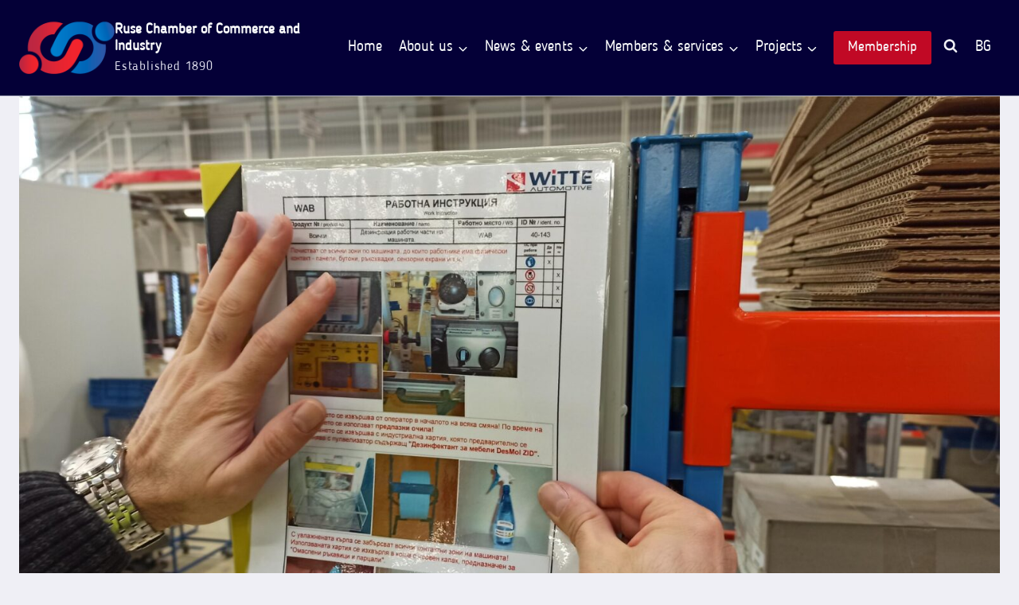

--- FILE ---
content_type: text/html; charset=UTF-8
request_url: https://rcci.bg/en/witte-automotive-bulgaria-with-strict-measures-for-adaptation-to-the-crisis-situation/
body_size: 43746
content:
<!doctype html>
<html lang="en-US" prefix="og: https://ogp.me/ns#" class="no-js" itemtype="https://schema.org/Blog" itemscope>
<head><meta charset="UTF-8"><script>if(navigator.userAgent.match(/MSIE|Internet Explorer/i)||navigator.userAgent.match(/Trident\/7\..*?rv:11/i)){var href=document.location.href;if(!href.match(/[?&]nowprocket/)){if(href.indexOf("?")==-1){if(href.indexOf("#")==-1){document.location.href=href+"?nowprocket=1"}else{document.location.href=href.replace("#","?nowprocket=1#")}}else{if(href.indexOf("#")==-1){document.location.href=href+"&nowprocket=1"}else{document.location.href=href.replace("#","&nowprocket=1#")}}}}</script><script>(()=>{class RocketLazyLoadScripts{constructor(){this.v="2.0.4",this.userEvents=["keydown","keyup","mousedown","mouseup","mousemove","mouseover","mouseout","touchmove","touchstart","touchend","touchcancel","wheel","click","dblclick","input"],this.attributeEvents=["onblur","onclick","oncontextmenu","ondblclick","onfocus","onmousedown","onmouseenter","onmouseleave","onmousemove","onmouseout","onmouseover","onmouseup","onmousewheel","onscroll","onsubmit"]}async t(){this.i(),this.o(),/iP(ad|hone)/.test(navigator.userAgent)&&this.h(),this.u(),this.l(this),this.m(),this.k(this),this.p(this),this._(),await Promise.all([this.R(),this.L()]),this.lastBreath=Date.now(),this.S(this),this.P(),this.D(),this.O(),this.M(),await this.C(this.delayedScripts.normal),await this.C(this.delayedScripts.defer),await this.C(this.delayedScripts.async),await this.T(),await this.F(),await this.j(),await this.A(),window.dispatchEvent(new Event("rocket-allScriptsLoaded")),this.everythingLoaded=!0,this.lastTouchEnd&&await new Promise(t=>setTimeout(t,500-Date.now()+this.lastTouchEnd)),this.I(),this.H(),this.U(),this.W()}i(){this.CSPIssue=sessionStorage.getItem("rocketCSPIssue"),document.addEventListener("securitypolicyviolation",t=>{this.CSPIssue||"script-src-elem"!==t.violatedDirective||"data"!==t.blockedURI||(this.CSPIssue=!0,sessionStorage.setItem("rocketCSPIssue",!0))},{isRocket:!0})}o(){window.addEventListener("pageshow",t=>{this.persisted=t.persisted,this.realWindowLoadedFired=!0},{isRocket:!0}),window.addEventListener("pagehide",()=>{this.onFirstUserAction=null},{isRocket:!0})}h(){let t;function e(e){t=e}window.addEventListener("touchstart",e,{isRocket:!0}),window.addEventListener("touchend",function i(o){o.changedTouches[0]&&t.changedTouches[0]&&Math.abs(o.changedTouches[0].pageX-t.changedTouches[0].pageX)<10&&Math.abs(o.changedTouches[0].pageY-t.changedTouches[0].pageY)<10&&o.timeStamp-t.timeStamp<200&&(window.removeEventListener("touchstart",e,{isRocket:!0}),window.removeEventListener("touchend",i,{isRocket:!0}),"INPUT"===o.target.tagName&&"text"===o.target.type||(o.target.dispatchEvent(new TouchEvent("touchend",{target:o.target,bubbles:!0})),o.target.dispatchEvent(new MouseEvent("mouseover",{target:o.target,bubbles:!0})),o.target.dispatchEvent(new PointerEvent("click",{target:o.target,bubbles:!0,cancelable:!0,detail:1,clientX:o.changedTouches[0].clientX,clientY:o.changedTouches[0].clientY})),event.preventDefault()))},{isRocket:!0})}q(t){this.userActionTriggered||("mousemove"!==t.type||this.firstMousemoveIgnored?"keyup"===t.type||"mouseover"===t.type||"mouseout"===t.type||(this.userActionTriggered=!0,this.onFirstUserAction&&this.onFirstUserAction()):this.firstMousemoveIgnored=!0),"click"===t.type&&t.preventDefault(),t.stopPropagation(),t.stopImmediatePropagation(),"touchstart"===this.lastEvent&&"touchend"===t.type&&(this.lastTouchEnd=Date.now()),"click"===t.type&&(this.lastTouchEnd=0),this.lastEvent=t.type,t.composedPath&&t.composedPath()[0].getRootNode()instanceof ShadowRoot&&(t.rocketTarget=t.composedPath()[0]),this.savedUserEvents.push(t)}u(){this.savedUserEvents=[],this.userEventHandler=this.q.bind(this),this.userEvents.forEach(t=>window.addEventListener(t,this.userEventHandler,{passive:!1,isRocket:!0})),document.addEventListener("visibilitychange",this.userEventHandler,{isRocket:!0})}U(){this.userEvents.forEach(t=>window.removeEventListener(t,this.userEventHandler,{passive:!1,isRocket:!0})),document.removeEventListener("visibilitychange",this.userEventHandler,{isRocket:!0}),this.savedUserEvents.forEach(t=>{(t.rocketTarget||t.target).dispatchEvent(new window[t.constructor.name](t.type,t))})}m(){const t="return false",e=Array.from(this.attributeEvents,t=>"data-rocket-"+t),i="["+this.attributeEvents.join("],[")+"]",o="[data-rocket-"+this.attributeEvents.join("],[data-rocket-")+"]",s=(e,i,o)=>{o&&o!==t&&(e.setAttribute("data-rocket-"+i,o),e["rocket"+i]=new Function("event",o),e.setAttribute(i,t))};new MutationObserver(t=>{for(const n of t)"attributes"===n.type&&(n.attributeName.startsWith("data-rocket-")||this.everythingLoaded?n.attributeName.startsWith("data-rocket-")&&this.everythingLoaded&&this.N(n.target,n.attributeName.substring(12)):s(n.target,n.attributeName,n.target.getAttribute(n.attributeName))),"childList"===n.type&&n.addedNodes.forEach(t=>{if(t.nodeType===Node.ELEMENT_NODE)if(this.everythingLoaded)for(const i of[t,...t.querySelectorAll(o)])for(const t of i.getAttributeNames())e.includes(t)&&this.N(i,t.substring(12));else for(const e of[t,...t.querySelectorAll(i)])for(const t of e.getAttributeNames())this.attributeEvents.includes(t)&&s(e,t,e.getAttribute(t))})}).observe(document,{subtree:!0,childList:!0,attributeFilter:[...this.attributeEvents,...e]})}I(){this.attributeEvents.forEach(t=>{document.querySelectorAll("[data-rocket-"+t+"]").forEach(e=>{this.N(e,t)})})}N(t,e){const i=t.getAttribute("data-rocket-"+e);i&&(t.setAttribute(e,i),t.removeAttribute("data-rocket-"+e))}k(t){Object.defineProperty(HTMLElement.prototype,"onclick",{get(){return this.rocketonclick||null},set(e){this.rocketonclick=e,this.setAttribute(t.everythingLoaded?"onclick":"data-rocket-onclick","this.rocketonclick(event)")}})}S(t){function e(e,i){let o=e[i];e[i]=null,Object.defineProperty(e,i,{get:()=>o,set(s){t.everythingLoaded?o=s:e["rocket"+i]=o=s}})}e(document,"onreadystatechange"),e(window,"onload"),e(window,"onpageshow");try{Object.defineProperty(document,"readyState",{get:()=>t.rocketReadyState,set(e){t.rocketReadyState=e},configurable:!0}),document.readyState="loading"}catch(t){console.log("WPRocket DJE readyState conflict, bypassing")}}l(t){this.originalAddEventListener=EventTarget.prototype.addEventListener,this.originalRemoveEventListener=EventTarget.prototype.removeEventListener,this.savedEventListeners=[],EventTarget.prototype.addEventListener=function(e,i,o){o&&o.isRocket||!t.B(e,this)&&!t.userEvents.includes(e)||t.B(e,this)&&!t.userActionTriggered||e.startsWith("rocket-")||t.everythingLoaded?t.originalAddEventListener.call(this,e,i,o):(t.savedEventListeners.push({target:this,remove:!1,type:e,func:i,options:o}),"mouseenter"!==e&&"mouseleave"!==e||t.originalAddEventListener.call(this,e,t.savedUserEvents.push,o))},EventTarget.prototype.removeEventListener=function(e,i,o){o&&o.isRocket||!t.B(e,this)&&!t.userEvents.includes(e)||t.B(e,this)&&!t.userActionTriggered||e.startsWith("rocket-")||t.everythingLoaded?t.originalRemoveEventListener.call(this,e,i,o):t.savedEventListeners.push({target:this,remove:!0,type:e,func:i,options:o})}}J(t,e){this.savedEventListeners=this.savedEventListeners.filter(i=>{let o=i.type,s=i.target||window;return e!==o||t!==s||(this.B(o,s)&&(i.type="rocket-"+o),this.$(i),!1)})}H(){EventTarget.prototype.addEventListener=this.originalAddEventListener,EventTarget.prototype.removeEventListener=this.originalRemoveEventListener,this.savedEventListeners.forEach(t=>this.$(t))}$(t){t.remove?this.originalRemoveEventListener.call(t.target,t.type,t.func,t.options):this.originalAddEventListener.call(t.target,t.type,t.func,t.options)}p(t){let e;function i(e){return t.everythingLoaded?e:e.split(" ").map(t=>"load"===t||t.startsWith("load.")?"rocket-jquery-load":t).join(" ")}function o(o){function s(e){const s=o.fn[e];o.fn[e]=o.fn.init.prototype[e]=function(){return this[0]===window&&t.userActionTriggered&&("string"==typeof arguments[0]||arguments[0]instanceof String?arguments[0]=i(arguments[0]):"object"==typeof arguments[0]&&Object.keys(arguments[0]).forEach(t=>{const e=arguments[0][t];delete arguments[0][t],arguments[0][i(t)]=e})),s.apply(this,arguments),this}}if(o&&o.fn&&!t.allJQueries.includes(o)){const e={DOMContentLoaded:[],"rocket-DOMContentLoaded":[]};for(const t in e)document.addEventListener(t,()=>{e[t].forEach(t=>t())},{isRocket:!0});o.fn.ready=o.fn.init.prototype.ready=function(i){function s(){parseInt(o.fn.jquery)>2?setTimeout(()=>i.bind(document)(o)):i.bind(document)(o)}return"function"==typeof i&&(t.realDomReadyFired?!t.userActionTriggered||t.fauxDomReadyFired?s():e["rocket-DOMContentLoaded"].push(s):e.DOMContentLoaded.push(s)),o([])},s("on"),s("one"),s("off"),t.allJQueries.push(o)}e=o}t.allJQueries=[],o(window.jQuery),Object.defineProperty(window,"jQuery",{get:()=>e,set(t){o(t)}})}P(){const t=new Map;document.write=document.writeln=function(e){const i=document.currentScript,o=document.createRange(),s=i.parentElement;let n=t.get(i);void 0===n&&(n=i.nextSibling,t.set(i,n));const c=document.createDocumentFragment();o.setStart(c,0),c.appendChild(o.createContextualFragment(e)),s.insertBefore(c,n)}}async R(){return new Promise(t=>{this.userActionTriggered?t():this.onFirstUserAction=t})}async L(){return new Promise(t=>{document.addEventListener("DOMContentLoaded",()=>{this.realDomReadyFired=!0,t()},{isRocket:!0})})}async j(){return this.realWindowLoadedFired?Promise.resolve():new Promise(t=>{window.addEventListener("load",t,{isRocket:!0})})}M(){this.pendingScripts=[];this.scriptsMutationObserver=new MutationObserver(t=>{for(const e of t)e.addedNodes.forEach(t=>{"SCRIPT"!==t.tagName||t.noModule||t.isWPRocket||this.pendingScripts.push({script:t,promise:new Promise(e=>{const i=()=>{const i=this.pendingScripts.findIndex(e=>e.script===t);i>=0&&this.pendingScripts.splice(i,1),e()};t.addEventListener("load",i,{isRocket:!0}),t.addEventListener("error",i,{isRocket:!0}),setTimeout(i,1e3)})})})}),this.scriptsMutationObserver.observe(document,{childList:!0,subtree:!0})}async F(){await this.X(),this.pendingScripts.length?(await this.pendingScripts[0].promise,await this.F()):this.scriptsMutationObserver.disconnect()}D(){this.delayedScripts={normal:[],async:[],defer:[]},document.querySelectorAll("script[type$=rocketlazyloadscript]").forEach(t=>{t.hasAttribute("data-rocket-src")?t.hasAttribute("async")&&!1!==t.async?this.delayedScripts.async.push(t):t.hasAttribute("defer")&&!1!==t.defer||"module"===t.getAttribute("data-rocket-type")?this.delayedScripts.defer.push(t):this.delayedScripts.normal.push(t):this.delayedScripts.normal.push(t)})}async _(){await this.L();let t=[];document.querySelectorAll("script[type$=rocketlazyloadscript][data-rocket-src]").forEach(e=>{let i=e.getAttribute("data-rocket-src");if(i&&!i.startsWith("data:")){i.startsWith("//")&&(i=location.protocol+i);try{const o=new URL(i).origin;o!==location.origin&&t.push({src:o,crossOrigin:e.crossOrigin||"module"===e.getAttribute("data-rocket-type")})}catch(t){}}}),t=[...new Map(t.map(t=>[JSON.stringify(t),t])).values()],this.Y(t,"preconnect")}async G(t){if(await this.K(),!0!==t.noModule||!("noModule"in HTMLScriptElement.prototype))return new Promise(e=>{let i;function o(){(i||t).setAttribute("data-rocket-status","executed"),e()}try{if(navigator.userAgent.includes("Firefox/")||""===navigator.vendor||this.CSPIssue)i=document.createElement("script"),[...t.attributes].forEach(t=>{let e=t.nodeName;"type"!==e&&("data-rocket-type"===e&&(e="type"),"data-rocket-src"===e&&(e="src"),i.setAttribute(e,t.nodeValue))}),t.text&&(i.text=t.text),t.nonce&&(i.nonce=t.nonce),i.hasAttribute("src")?(i.addEventListener("load",o,{isRocket:!0}),i.addEventListener("error",()=>{i.setAttribute("data-rocket-status","failed-network"),e()},{isRocket:!0}),setTimeout(()=>{i.isConnected||e()},1)):(i.text=t.text,o()),i.isWPRocket=!0,t.parentNode.replaceChild(i,t);else{const i=t.getAttribute("data-rocket-type"),s=t.getAttribute("data-rocket-src");i?(t.type=i,t.removeAttribute("data-rocket-type")):t.removeAttribute("type"),t.addEventListener("load",o,{isRocket:!0}),t.addEventListener("error",i=>{this.CSPIssue&&i.target.src.startsWith("data:")?(console.log("WPRocket: CSP fallback activated"),t.removeAttribute("src"),this.G(t).then(e)):(t.setAttribute("data-rocket-status","failed-network"),e())},{isRocket:!0}),s?(t.fetchPriority="high",t.removeAttribute("data-rocket-src"),t.src=s):t.src="data:text/javascript;base64,"+window.btoa(unescape(encodeURIComponent(t.text)))}}catch(i){t.setAttribute("data-rocket-status","failed-transform"),e()}});t.setAttribute("data-rocket-status","skipped")}async C(t){const e=t.shift();return e?(e.isConnected&&await this.G(e),this.C(t)):Promise.resolve()}O(){this.Y([...this.delayedScripts.normal,...this.delayedScripts.defer,...this.delayedScripts.async],"preload")}Y(t,e){this.trash=this.trash||[];let i=!0;var o=document.createDocumentFragment();t.forEach(t=>{const s=t.getAttribute&&t.getAttribute("data-rocket-src")||t.src;if(s&&!s.startsWith("data:")){const n=document.createElement("link");n.href=s,n.rel=e,"preconnect"!==e&&(n.as="script",n.fetchPriority=i?"high":"low"),t.getAttribute&&"module"===t.getAttribute("data-rocket-type")&&(n.crossOrigin=!0),t.crossOrigin&&(n.crossOrigin=t.crossOrigin),t.integrity&&(n.integrity=t.integrity),t.nonce&&(n.nonce=t.nonce),o.appendChild(n),this.trash.push(n),i=!1}}),document.head.appendChild(o)}W(){this.trash.forEach(t=>t.remove())}async T(){try{document.readyState="interactive"}catch(t){}this.fauxDomReadyFired=!0;try{await this.K(),this.J(document,"readystatechange"),document.dispatchEvent(new Event("rocket-readystatechange")),await this.K(),document.rocketonreadystatechange&&document.rocketonreadystatechange(),await this.K(),this.J(document,"DOMContentLoaded"),document.dispatchEvent(new Event("rocket-DOMContentLoaded")),await this.K(),this.J(window,"DOMContentLoaded"),window.dispatchEvent(new Event("rocket-DOMContentLoaded"))}catch(t){console.error(t)}}async A(){try{document.readyState="complete"}catch(t){}try{await this.K(),this.J(document,"readystatechange"),document.dispatchEvent(new Event("rocket-readystatechange")),await this.K(),document.rocketonreadystatechange&&document.rocketonreadystatechange(),await this.K(),this.J(window,"load"),window.dispatchEvent(new Event("rocket-load")),await this.K(),window.rocketonload&&window.rocketonload(),await this.K(),this.allJQueries.forEach(t=>t(window).trigger("rocket-jquery-load")),await this.K(),this.J(window,"pageshow");const t=new Event("rocket-pageshow");t.persisted=this.persisted,window.dispatchEvent(t),await this.K(),window.rocketonpageshow&&window.rocketonpageshow({persisted:this.persisted})}catch(t){console.error(t)}}async K(){Date.now()-this.lastBreath>45&&(await this.X(),this.lastBreath=Date.now())}async X(){return document.hidden?new Promise(t=>setTimeout(t)):new Promise(t=>requestAnimationFrame(t))}B(t,e){return e===document&&"readystatechange"===t||(e===document&&"DOMContentLoaded"===t||(e===window&&"DOMContentLoaded"===t||(e===window&&"load"===t||e===window&&"pageshow"===t)))}static run(){(new RocketLazyLoadScripts).t()}}RocketLazyLoadScripts.run()})();</script>
	
	<meta name="viewport" content="width=device-width, initial-scale=1, minimum-scale=1">
	<script type="rocketlazyloadscript" data-minify="1" id="cookieyes" data-rocket-type="text/javascript" data-rocket-src="https://rcci.bg/wp-content/cache/min/1/client_data/3e06d1136273a15a9240e5c3/script.js?ver=1768459639" data-rocket-defer defer></script>
<!-- Search Engine Optimization by Rank Math PRO - https://rankmath.com/ -->
<title>VITTE Automotive Bulgaria with strict measures for adaptation to the crisis situation » Ruse Chamber of Commerce and Industry</title>
<meta name="description" content="VITTE Automotive Bulgaria, one of the largest companies in our country in the automotive sector and a member of RTIK, distinguished itself with all preventive measures in the emergency situation surrounding the COVID-19 pandemic."/>
<meta name="robots" content="follow, index, max-snippet:-1, max-video-preview:-1, max-image-preview:large"/>
<link rel="canonical" href="https://rcci.bg/en/witte-automotive-bulgaria-with-strict-measures-for-adaptation-to-the-crisis-situation/" />
<meta property="og:locale" content="en_US" />
<meta property="og:type" content="article" />
<meta property="og:title" content="VITTE Automotive Bulgaria with strict measures for adaptation to the crisis situation » Ruse Chamber of Commerce and Industry" />
<meta property="og:description" content="VITTE Automotive Bulgaria, one of the largest companies in our country in the automotive sector and a member of RTIK, distinguished itself with all preventive measures in the emergency situation surrounding the COVID-19 pandemic." />
<meta property="og:url" content="https://rcci.bg/en/witte-automotive-bulgaria-with-strict-measures-for-adaptation-to-the-crisis-situation/" />
<meta property="og:site_name" content="Ruse Chamber of Commerce and Industry" />
<meta property="article:publisher" content="https://www.facebook.com/rcci.bg/" />
<meta property="article:section" content="Business" />
<meta property="og:updated_time" content="2022-08-04T13:39:17+03:00" />
<meta property="og:image" content="https://rcci.bg/wp-content/uploads/2022/07/WITTE-Automotive-Bulgaria-with-strict-measures-for-adaptation-to-the-crisis-situation-1024x769.jpg" />
<meta property="og:image:secure_url" content="https://rcci.bg/wp-content/uploads/2022/07/WITTE-Automotive-Bulgaria-with-strict-measures-for-adaptation-to-the-crisis-situation-1024x769.jpg" />
<meta property="og:image:width" content="1024" />
<meta property="og:image:height" content="769" />
<meta property="og:image:alt" content="VITTE Automotive Bulgaria with strict measures for adaptation to the crisis situation" />
<meta property="og:image:type" content="image/jpeg" />
<meta property="article:published_time" content="2020-03-27T10:22:00+02:00" />
<meta property="article:modified_time" content="2022-08-04T13:39:17+03:00" />
<meta name="twitter:card" content="summary_large_image" />
<meta name="twitter:title" content="VITTE Automotive Bulgaria with strict measures for adaptation to the crisis situation » Ruse Chamber of Commerce and Industry" />
<meta name="twitter:description" content="VITTE Automotive Bulgaria, one of the largest companies in our country in the automotive sector and a member of RTIK, distinguished itself with all preventive measures in the emergency situation surrounding the COVID-19 pandemic." />
<meta name="twitter:image" content="https://rcci.bg/wp-content/uploads/2022/07/WITTE-Automotive-Bulgaria-with-strict-measures-for-adaptation-to-the-crisis-situation-1024x769.jpg" />
<meta name="twitter:label1" content="Written by" />
<meta name="twitter:data1" content="РТИК" />
<meta name="twitter:label2" content="Time to read" />
<meta name="twitter:data2" content="2 minutes" />
<script type="application/ld+json" class="rank-math-schema-pro">{
    "@context": "https:\/\/schema.org",
    "@graph": [
        {
            "@type": "Place",
            "@id": "https:\/\/rcci.bg\/en\/#place",
            "address": {
                "@type": "PostalAddress",
                "streetAddress": "\u0431\u0443\u043b. \"\u0426\u0430\u0440 \u0424\u0435\u0440\u0434\u0438\u043d\u0430\u043d\u0434\" 3A",
                "addressRegion": "\u0420\u0443\u0441\u0435",
                "postalCode": "7000",
                "addressCountry": "\u0411\u044a\u043b\u0433\u0430\u0440\u0438\u044f"
            }
        },
        {
            "@type": [
                "NGO",
                "Organization"
            ],
            "@id": "https:\/\/rcci.bg\/en\/#organization",
            "name": "Ruse Chamber of Commerce and Industry",
            "url": "https:\/\/rcci.bg",
            "sameAs": [
                "https:\/\/www.facebook.com\/rcci.bg\/"
            ],
            "email": "info@rcci.bg",
            "address": {
                "@type": "PostalAddress",
                "streetAddress": "\u0431\u0443\u043b. \"\u0426\u0430\u0440 \u0424\u0435\u0440\u0434\u0438\u043d\u0430\u043d\u0434\" 3A",
                "addressRegion": "\u0420\u0443\u0441\u0435",
                "postalCode": "7000",
                "addressCountry": "\u0411\u044a\u043b\u0433\u0430\u0440\u0438\u044f"
            },
            "logo": {
                "@type": "ImageObject",
                "@id": "https:\/\/rcci.bg\/en\/#logo",
                "url": "https:\/\/rcci.bg\/wp-content\/uploads\/2022\/07\/Site-Icon.png",
                "contentUrl": "https:\/\/rcci.bg\/wp-content\/uploads\/2022\/07\/Site-Icon.png",
                "caption": "\u0420\u0443\u0441\u0435\u043d\u0441\u043a\u0430 \u0442\u044a\u0440\u0433\u043e\u0432\u0441\u043a\u043e-\u0438\u043d\u0434\u0443\u0441\u0442\u0440\u0438\u0430\u043b\u043d\u0430 \u043a\u0430\u043c\u0430\u0440\u0430",
                "inLanguage": "en-US",
                "width": "512",
                "height": "512"
            },
            "contactPoint": [
                {
                    "@type": "ContactPoint",
                    "telephone": "+35982825875",
                    "contactType": "customer support"
                },
                {
                    "@type": "ContactPoint",
                    "telephone": "+35982825878",
                    "contactType": "customer support"
                }
            ],
            "location": {
                "@id": "https:\/\/rcci.bg\/en\/#place"
            }
        },
        {
            "@type": "WebSite",
            "@id": "https:\/\/rcci.bg\/en\/#website",
            "url": "https:\/\/rcci.bg\/en",
            "name": "Ruse Chamber of Commerce and Industry",
            "publisher": {
                "@id": "https:\/\/rcci.bg\/en\/#organization"
            },
            "inLanguage": "en-US"
        },
        {
            "@type": "ImageObject",
            "@id": "https:\/\/rcci.bg\/wp-content\/uploads\/2022\/07\/WITTE-Automotive-Bulgaria-with-strict-measures-for-adaptation-to-the-crisis-situation.jpg",
            "url": "https:\/\/rcci.bg\/wp-content\/uploads\/2022\/07\/WITTE-Automotive-Bulgaria-with-strict-measures-for-adaptation-to-the-crisis-situation.jpg",
            "width": "2560",
            "height": "1922",
            "caption": "\u0412\u0418\u0422\u0422\u0415 \u0410\u0443\u0442\u043e\u043c\u043e\u0442\u0438\u0432 \u0411\u044a\u043b\u0433\u0430\u0440\u0438\u044f \u0441\u044a\u0441 \u0441\u0442\u0440\u043e\u0433\u0438 \u043c\u0435\u0440\u043a\u0438 \u0437\u0430 \u0430\u0434\u0430\u043f\u0442\u0430\u0446\u0438\u044f \u043a\u044a\u043c \u043a\u0440\u0438\u0437\u0438\u0441\u043d\u0430\u0442\u0430 \u0441\u0438\u0442\u0443\u0430\u0446\u0438\u044f",
            "inLanguage": "en-US"
        },
        {
            "@type": "WebPage",
            "@id": "https:\/\/rcci.bg\/en\/witte-automotive-bulgaria-with-strict-measures-for-adaptation-to-the-crisis-situation\/#webpage",
            "url": "https:\/\/rcci.bg\/en\/witte-automotive-bulgaria-with-strict-measures-for-adaptation-to-the-crisis-situation\/",
            "name": "VITTE Automotive Bulgaria with strict measures for adaptation to the crisis situation \u00bb Rousse Chamber of Commerce and Industry",
            "datePublished": "2020-03-27T10:22:00+02:00",
            "dateModified": "2022-08-04T13:39:17+03:00",
            "isPartOf": {
                "@id": "https:\/\/rcci.bg\/en\/#website"
            },
            "primaryImageOfPage": {
                "@id": "https:\/\/rcci.bg\/wp-content\/uploads\/2022\/07\/WITTE-Automotive-Bulgaria-with-strict-measures-for-adaptation-to-the-crisis-situation.jpg"
            },
            "inLanguage": "en-US"
        },
        {
            "@type": "Person",
            "@id": "https:\/\/rcci.bg\/en\/author\/rtik\/",
            "name": "RCCI",
            "url": "https:\/\/rcci.bg\/en\/author\/rtik\/",
            "image": {
                "@type": "ImageObject",
                "@id": "https:\/\/secure.gravatar.com\/avatar\/1d37395d39f103d34b94611777178f7db78f4e83afc7e7dbb5c0c8ed20c99078?s=96&amp;d=mm&amp;r=g",
                "url": "https:\/\/secure.gravatar.com\/avatar\/1d37395d39f103d34b94611777178f7db78f4e83afc7e7dbb5c0c8ed20c99078?s=96&amp;d=mm&amp;r=g",
                "caption": "\u0420\u0422\u0418\u041a",
                "inLanguage": "en-US"
            },
            "worksFor": {
                "@id": "https:\/\/rcci.bg\/en\/#organization"
            }
        },
        {
            "@type": "NewsArticle",
            "headline": "\u0412\u0418\u0422\u0422\u0415 \u0410\u0443\u0442\u043e\u043c\u043e\u0442\u0438\u0432 \u0411\u044a\u043b\u0433\u0430\u0440\u0438\u044f \u0441\u044a\u0441 \u0441\u0442\u0440\u043e\u0433\u0438 \u043c\u0435\u0440\u043a\u0438 \u0437\u0430 \u0430\u0434\u0430\u043f\u0442\u0430\u0446\u0438\u044f \u043a\u044a\u043c \u043a\u0440\u0438\u0437\u0438\u0441\u043d\u0430\u0442\u0430 \u0441\u0438\u0442\u0443\u0430\u0446\u0438\u044f &raquo; \u0420\u0443\u0441\u0435\u043d\u0441\u043a\u0430",
            "datePublished": "2020-03-27T10:22:00+02:00",
            "dateModified": "2022-08-04T13:39:17+03:00",
            "articleSection": "\u0421\u0440\u0435\u0434\u0430\u0442\u0430, \u0411\u0438\u0437\u043d\u0435\u0441\u044a\u0442",
            "author": {
                "@id": "https:\/\/rcci.bg\/en\/author\/rtik\/",
                "name": "RCCI"
            },
            "publisher": {
                "@id": "https:\/\/rcci.bg\/en\/#organization"
            },
            "description": "VITTE Automotive Bulgaria, one of the largest companies in our country in the automotive sector and a member of RTIK, distinguished itself with all preventive measures in the emergency situation surrounding the COVID-19 pandemic.",
            "name": "VITTE Automotive Bulgaria with strict measures for adaptation to the crisis situation \u00bb Rusenska",
            "@id": "https:\/\/rcci.bg\/en\/witte-automotive-bulgaria-with-strict-measures-for-adaptation-to-the-crisis-situation\/#richSnippet",
            "isPartOf": {
                "@id": "https:\/\/rcci.bg\/en\/witte-automotive-bulgaria-with-strict-measures-for-adaptation-to-the-crisis-situation\/#webpage"
            },
            "image": {
                "@id": "https:\/\/rcci.bg\/wp-content\/uploads\/2022\/07\/WITTE-Automotive-Bulgaria-with-strict-measures-for-adaptation-to-the-crisis-situation.jpg"
            },
            "inLanguage": "en-US",
            "mainEntityOfPage": {
                "@id": "https:\/\/rcci.bg\/en\/witte-automotive-bulgaria-with-strict-measures-for-adaptation-to-the-crisis-situation\/#webpage"
            }
        }
    ]
}</script>
<!-- /Rank Math WordPress SEO plugin -->


<link rel="alternate" type="application/rss+xml" title="Русенска търговско-индустриална камара &raquo; Feed" href="https://rcci.bg/en/feed/" />
<link rel="alternate" type="application/rss+xml" title="Русенска търговско-индустриална камара &raquo; Comments Feed" href="https://rcci.bg/en/comments/feed/" />
<link rel="alternate" type="text/calendar" title="Русенска търговско-индустриална камара &raquo; iCal Feed" href="https://rcci.bg/en/events/?ical=1" />
			<script type="rocketlazyloadscript">document.documentElement.classList.remove( 'no-js' );</script>
			<link rel="alternate" type="application/rss+xml" title="Русенска търговско-индустриална камара &raquo; ВИТТЕ Аутомотив България със строги мерки за адаптация към кризисната ситуация Comments Feed" href="https://rcci.bg/en/witte-automotive-bulgaria-with-strict-measures-for-adaptation-to-the-crisis-situation/feed/" />
<link rel="alternate" title="oEmbed (JSON)" type="application/json+oembed" href="https://rcci.bg/en/wp-json/oembed/1.0/embed?url=https%3A%2F%2Frcci.bg%2Fen%2Fwitte-automotive-bulgaria-with-strict-measures-for-adaptation-to-the-crisis-situation%2F" />
<link rel="alternate" title="oEmbed (XML)" type="text/xml+oembed" href="https://rcci.bg/en/wp-json/oembed/1.0/embed?url=https%3A%2F%2Frcci.bg%2Fen%2Fwitte-automotive-bulgaria-with-strict-measures-for-adaptation-to-the-crisis-situation%2F&#038;format=xml" />
<style id='wp-img-auto-sizes-contain-inline-css'>
img:is([sizes=auto i],[sizes^="auto," i]){contain-intrinsic-size:3000px 1500px}
/*# sourceURL=wp-img-auto-sizes-contain-inline-css */
</style>
<link data-minify="1" rel='stylesheet' id='kadence-blocks-rowlayout-css' href='https://rcci.bg/wp-content/cache/min/1/wp-content/plugins/kadence-blocks/dist/style-blocks-rowlayout.css?ver=1768459638' media='all' />
<link data-minify="1" rel='stylesheet' id='kadence-blocks-column-css' href='https://rcci.bg/wp-content/cache/min/1/wp-content/plugins/kadence-blocks/dist/style-blocks-column.css?ver=1768459638' media='all' />
<style id='kadence-blocks-advancedheading-inline-css'>
	.wp-block-kadence-advancedheading mark{background:transparent;border-style:solid;border-width:0}
	.wp-block-kadence-advancedheading mark.kt-highlight{color:#f76a0c;}
	.kb-adv-heading-icon{display: inline-flex;justify-content: center;align-items: center;}
	.is-layout-constrained > .kb-advanced-heading-link {display: block;}.wp-block-kadence-advancedheading.has-background{padding: 0;}	.single-content .kadence-advanced-heading-wrapper h1,
	.single-content .kadence-advanced-heading-wrapper h2,
	.single-content .kadence-advanced-heading-wrapper h3,
	.single-content .kadence-advanced-heading-wrapper h4,
	.single-content .kadence-advanced-heading-wrapper h5,
	.single-content .kadence-advanced-heading-wrapper h6 {margin: 1.5em 0 .5em;}
	.single-content .kadence-advanced-heading-wrapper+* { margin-top:0;}.kb-screen-reader-text{position:absolute;width:1px;height:1px;padding:0;margin:-1px;overflow:hidden;clip:rect(0,0,0,0);}
/*# sourceURL=kadence-blocks-advancedheading-inline-css */
</style>
<link data-minify="1" rel='stylesheet' id='kadence-blocks-advanced-form-css' href='https://rcci.bg/wp-content/cache/min/1/wp-content/plugins/kadence-blocks/dist/style-blocks-advanced-form.css?ver=1768459638' media='all' />
<style id='wp-emoji-styles-inline-css'>

	img.wp-smiley, img.emoji {
		display: inline !important;
		border: none !important;
		box-shadow: none !important;
		height: 1em !important;
		width: 1em !important;
		margin: 0 0.07em !important;
		vertical-align: -0.1em !important;
		background: none !important;
		padding: 0 !important;
	}
/*# sourceURL=wp-emoji-styles-inline-css */
</style>
<link rel='stylesheet' id='wp-block-library-css' href='https://rcci.bg/wp-includes/css/dist/block-library/style.min.css?ver=6.9' media='all' />
<style id='wp-block-heading-inline-css'>
h1:where(.wp-block-heading).has-background,h2:where(.wp-block-heading).has-background,h3:where(.wp-block-heading).has-background,h4:where(.wp-block-heading).has-background,h5:where(.wp-block-heading).has-background,h6:where(.wp-block-heading).has-background{padding:1.25em 2.375em}h1.has-text-align-left[style*=writing-mode]:where([style*=vertical-lr]),h1.has-text-align-right[style*=writing-mode]:where([style*=vertical-rl]),h2.has-text-align-left[style*=writing-mode]:where([style*=vertical-lr]),h2.has-text-align-right[style*=writing-mode]:where([style*=vertical-rl]),h3.has-text-align-left[style*=writing-mode]:where([style*=vertical-lr]),h3.has-text-align-right[style*=writing-mode]:where([style*=vertical-rl]),h4.has-text-align-left[style*=writing-mode]:where([style*=vertical-lr]),h4.has-text-align-right[style*=writing-mode]:where([style*=vertical-rl]),h5.has-text-align-left[style*=writing-mode]:where([style*=vertical-lr]),h5.has-text-align-right[style*=writing-mode]:where([style*=vertical-rl]),h6.has-text-align-left[style*=writing-mode]:where([style*=vertical-lr]),h6.has-text-align-right[style*=writing-mode]:where([style*=vertical-rl]){rotate:180deg}
/*# sourceURL=https://rcci.bg/wp-includes/blocks/heading/style.min.css */
</style>
<style id='wp-block-image-inline-css'>
.wp-block-image>a,.wp-block-image>figure>a{display:inline-block}.wp-block-image img{box-sizing:border-box;height:auto;max-width:100%;vertical-align:bottom}@media not (prefers-reduced-motion){.wp-block-image img.hide{visibility:hidden}.wp-block-image img.show{animation:show-content-image .4s}}.wp-block-image[style*=border-radius] img,.wp-block-image[style*=border-radius]>a{border-radius:inherit}.wp-block-image.has-custom-border img{box-sizing:border-box}.wp-block-image.aligncenter{text-align:center}.wp-block-image.alignfull>a,.wp-block-image.alignwide>a{width:100%}.wp-block-image.alignfull img,.wp-block-image.alignwide img{height:auto;width:100%}.wp-block-image .aligncenter,.wp-block-image .alignleft,.wp-block-image .alignright,.wp-block-image.aligncenter,.wp-block-image.alignleft,.wp-block-image.alignright{display:table}.wp-block-image .aligncenter>figcaption,.wp-block-image .alignleft>figcaption,.wp-block-image .alignright>figcaption,.wp-block-image.aligncenter>figcaption,.wp-block-image.alignleft>figcaption,.wp-block-image.alignright>figcaption{caption-side:bottom;display:table-caption}.wp-block-image .alignleft{float:left;margin:.5em 1em .5em 0}.wp-block-image .alignright{float:right;margin:.5em 0 .5em 1em}.wp-block-image .aligncenter{margin-left:auto;margin-right:auto}.wp-block-image :where(figcaption){margin-bottom:1em;margin-top:.5em}.wp-block-image.is-style-circle-mask img{border-radius:9999px}@supports ((-webkit-mask-image:none) or (mask-image:none)) or (-webkit-mask-image:none){.wp-block-image.is-style-circle-mask img{border-radius:0;-webkit-mask-image:url('data:image/svg+xml;utf8,<svg viewBox="0 0 100 100" xmlns="http://www.w3.org/2000/svg"><circle cx="50" cy="50" r="50"/></svg>');mask-image:url('data:image/svg+xml;utf8,<svg viewBox="0 0 100 100" xmlns="http://www.w3.org/2000/svg"><circle cx="50" cy="50" r="50"/></svg>');mask-mode:alpha;-webkit-mask-position:center;mask-position:center;-webkit-mask-repeat:no-repeat;mask-repeat:no-repeat;-webkit-mask-size:contain;mask-size:contain}}:root :where(.wp-block-image.is-style-rounded img,.wp-block-image .is-style-rounded img){border-radius:9999px}.wp-block-image figure{margin:0}.wp-lightbox-container{display:flex;flex-direction:column;position:relative}.wp-lightbox-container img{cursor:zoom-in}.wp-lightbox-container img:hover+button{opacity:1}.wp-lightbox-container button{align-items:center;backdrop-filter:blur(16px) saturate(180%);background-color:#5a5a5a40;border:none;border-radius:4px;cursor:zoom-in;display:flex;height:20px;justify-content:center;opacity:0;padding:0;position:absolute;right:16px;text-align:center;top:16px;width:20px;z-index:100}@media not (prefers-reduced-motion){.wp-lightbox-container button{transition:opacity .2s ease}}.wp-lightbox-container button:focus-visible{outline:3px auto #5a5a5a40;outline:3px auto -webkit-focus-ring-color;outline-offset:3px}.wp-lightbox-container button:hover{cursor:pointer;opacity:1}.wp-lightbox-container button:focus{opacity:1}.wp-lightbox-container button:focus,.wp-lightbox-container button:hover,.wp-lightbox-container button:not(:hover):not(:active):not(.has-background){background-color:#5a5a5a40;border:none}.wp-lightbox-overlay{box-sizing:border-box;cursor:zoom-out;height:100vh;left:0;overflow:hidden;position:fixed;top:0;visibility:hidden;width:100%;z-index:100000}.wp-lightbox-overlay .close-button{align-items:center;cursor:pointer;display:flex;justify-content:center;min-height:40px;min-width:40px;padding:0;position:absolute;right:calc(env(safe-area-inset-right) + 16px);top:calc(env(safe-area-inset-top) + 16px);z-index:5000000}.wp-lightbox-overlay .close-button:focus,.wp-lightbox-overlay .close-button:hover,.wp-lightbox-overlay .close-button:not(:hover):not(:active):not(.has-background){background:none;border:none}.wp-lightbox-overlay .lightbox-image-container{height:var(--wp--lightbox-container-height);left:50%;overflow:hidden;position:absolute;top:50%;transform:translate(-50%,-50%);transform-origin:top left;width:var(--wp--lightbox-container-width);z-index:9999999999}.wp-lightbox-overlay .wp-block-image{align-items:center;box-sizing:border-box;display:flex;height:100%;justify-content:center;margin:0;position:relative;transform-origin:0 0;width:100%;z-index:3000000}.wp-lightbox-overlay .wp-block-image img{height:var(--wp--lightbox-image-height);min-height:var(--wp--lightbox-image-height);min-width:var(--wp--lightbox-image-width);width:var(--wp--lightbox-image-width)}.wp-lightbox-overlay .wp-block-image figcaption{display:none}.wp-lightbox-overlay button{background:none;border:none}.wp-lightbox-overlay .scrim{background-color:#fff;height:100%;opacity:.9;position:absolute;width:100%;z-index:2000000}.wp-lightbox-overlay.active{visibility:visible}@media not (prefers-reduced-motion){.wp-lightbox-overlay.active{animation:turn-on-visibility .25s both}.wp-lightbox-overlay.active img{animation:turn-on-visibility .35s both}.wp-lightbox-overlay.show-closing-animation:not(.active){animation:turn-off-visibility .35s both}.wp-lightbox-overlay.show-closing-animation:not(.active) img{animation:turn-off-visibility .25s both}.wp-lightbox-overlay.zoom.active{animation:none;opacity:1;visibility:visible}.wp-lightbox-overlay.zoom.active .lightbox-image-container{animation:lightbox-zoom-in .4s}.wp-lightbox-overlay.zoom.active .lightbox-image-container img{animation:none}.wp-lightbox-overlay.zoom.active .scrim{animation:turn-on-visibility .4s forwards}.wp-lightbox-overlay.zoom.show-closing-animation:not(.active){animation:none}.wp-lightbox-overlay.zoom.show-closing-animation:not(.active) .lightbox-image-container{animation:lightbox-zoom-out .4s}.wp-lightbox-overlay.zoom.show-closing-animation:not(.active) .lightbox-image-container img{animation:none}.wp-lightbox-overlay.zoom.show-closing-animation:not(.active) .scrim{animation:turn-off-visibility .4s forwards}}@keyframes show-content-image{0%{visibility:hidden}99%{visibility:hidden}to{visibility:visible}}@keyframes turn-on-visibility{0%{opacity:0}to{opacity:1}}@keyframes turn-off-visibility{0%{opacity:1;visibility:visible}99%{opacity:0;visibility:visible}to{opacity:0;visibility:hidden}}@keyframes lightbox-zoom-in{0%{transform:translate(calc((-100vw + var(--wp--lightbox-scrollbar-width))/2 + var(--wp--lightbox-initial-left-position)),calc(-50vh + var(--wp--lightbox-initial-top-position))) scale(var(--wp--lightbox-scale))}to{transform:translate(-50%,-50%) scale(1)}}@keyframes lightbox-zoom-out{0%{transform:translate(-50%,-50%) scale(1);visibility:visible}99%{visibility:visible}to{transform:translate(calc((-100vw + var(--wp--lightbox-scrollbar-width))/2 + var(--wp--lightbox-initial-left-position)),calc(-50vh + var(--wp--lightbox-initial-top-position))) scale(var(--wp--lightbox-scale));visibility:hidden}}
/*# sourceURL=https://rcci.bg/wp-includes/blocks/image/style.min.css */
</style>
<style id='wp-block-paragraph-inline-css'>
.is-small-text{font-size:.875em}.is-regular-text{font-size:1em}.is-large-text{font-size:2.25em}.is-larger-text{font-size:3em}.has-drop-cap:not(:focus):first-letter{float:left;font-size:8.4em;font-style:normal;font-weight:100;line-height:.68;margin:.05em .1em 0 0;text-transform:uppercase}body.rtl .has-drop-cap:not(:focus):first-letter{float:none;margin-left:.1em}p.has-drop-cap.has-background{overflow:hidden}:root :where(p.has-background){padding:1.25em 2.375em}:where(p.has-text-color:not(.has-link-color)) a{color:inherit}p.has-text-align-left[style*="writing-mode:vertical-lr"],p.has-text-align-right[style*="writing-mode:vertical-rl"]{rotate:180deg}
/*# sourceURL=https://rcci.bg/wp-includes/blocks/paragraph/style.min.css */
</style>
<style id='wp-block-quote-inline-css'>
.wp-block-quote{box-sizing:border-box;overflow-wrap:break-word}.wp-block-quote.is-large:where(:not(.is-style-plain)),.wp-block-quote.is-style-large:where(:not(.is-style-plain)){margin-bottom:1em;padding:0 1em}.wp-block-quote.is-large:where(:not(.is-style-plain)) p,.wp-block-quote.is-style-large:where(:not(.is-style-plain)) p{font-size:1.5em;font-style:italic;line-height:1.6}.wp-block-quote.is-large:where(:not(.is-style-plain)) cite,.wp-block-quote.is-large:where(:not(.is-style-plain)) footer,.wp-block-quote.is-style-large:where(:not(.is-style-plain)) cite,.wp-block-quote.is-style-large:where(:not(.is-style-plain)) footer{font-size:1.125em;text-align:right}.wp-block-quote>cite{display:block}
/*# sourceURL=https://rcci.bg/wp-includes/blocks/quote/style.min.css */
</style>
<style id='global-styles-inline-css'>
:root{--wp--preset--aspect-ratio--square: 1;--wp--preset--aspect-ratio--4-3: 4/3;--wp--preset--aspect-ratio--3-4: 3/4;--wp--preset--aspect-ratio--3-2: 3/2;--wp--preset--aspect-ratio--2-3: 2/3;--wp--preset--aspect-ratio--16-9: 16/9;--wp--preset--aspect-ratio--9-16: 9/16;--wp--preset--color--black: #000000;--wp--preset--color--cyan-bluish-gray: #abb8c3;--wp--preset--color--white: #ffffff;--wp--preset--color--pale-pink: #f78da7;--wp--preset--color--vivid-red: #cf2e2e;--wp--preset--color--luminous-vivid-orange: #ff6900;--wp--preset--color--luminous-vivid-amber: #fcb900;--wp--preset--color--light-green-cyan: #7bdcb5;--wp--preset--color--vivid-green-cyan: #00d084;--wp--preset--color--pale-cyan-blue: #8ed1fc;--wp--preset--color--vivid-cyan-blue: #0693e3;--wp--preset--color--vivid-purple: #9b51e0;--wp--preset--color--theme-palette-1: var(--global-palette1);--wp--preset--color--theme-palette-2: var(--global-palette2);--wp--preset--color--theme-palette-3: var(--global-palette3);--wp--preset--color--theme-palette-4: var(--global-palette4);--wp--preset--color--theme-palette-5: var(--global-palette5);--wp--preset--color--theme-palette-6: var(--global-palette6);--wp--preset--color--theme-palette-7: var(--global-palette7);--wp--preset--color--theme-palette-8: var(--global-palette8);--wp--preset--color--theme-palette-9: var(--global-palette9);--wp--preset--color--theme-palette-10: var(--global-palette10);--wp--preset--color--theme-palette-11: var(--global-palette11);--wp--preset--color--theme-palette-12: var(--global-palette12);--wp--preset--color--theme-palette-13: var(--global-palette13);--wp--preset--color--theme-palette-14: var(--global-palette14);--wp--preset--color--theme-palette-15: var(--global-palette15);--wp--preset--gradient--vivid-cyan-blue-to-vivid-purple: linear-gradient(135deg,rgb(6,147,227) 0%,rgb(155,81,224) 100%);--wp--preset--gradient--light-green-cyan-to-vivid-green-cyan: linear-gradient(135deg,rgb(122,220,180) 0%,rgb(0,208,130) 100%);--wp--preset--gradient--luminous-vivid-amber-to-luminous-vivid-orange: linear-gradient(135deg,rgb(252,185,0) 0%,rgb(255,105,0) 100%);--wp--preset--gradient--luminous-vivid-orange-to-vivid-red: linear-gradient(135deg,rgb(255,105,0) 0%,rgb(207,46,46) 100%);--wp--preset--gradient--very-light-gray-to-cyan-bluish-gray: linear-gradient(135deg,rgb(238,238,238) 0%,rgb(169,184,195) 100%);--wp--preset--gradient--cool-to-warm-spectrum: linear-gradient(135deg,rgb(74,234,220) 0%,rgb(151,120,209) 20%,rgb(207,42,186) 40%,rgb(238,44,130) 60%,rgb(251,105,98) 80%,rgb(254,248,76) 100%);--wp--preset--gradient--blush-light-purple: linear-gradient(135deg,rgb(255,206,236) 0%,rgb(152,150,240) 100%);--wp--preset--gradient--blush-bordeaux: linear-gradient(135deg,rgb(254,205,165) 0%,rgb(254,45,45) 50%,rgb(107,0,62) 100%);--wp--preset--gradient--luminous-dusk: linear-gradient(135deg,rgb(255,203,112) 0%,rgb(199,81,192) 50%,rgb(65,88,208) 100%);--wp--preset--gradient--pale-ocean: linear-gradient(135deg,rgb(255,245,203) 0%,rgb(182,227,212) 50%,rgb(51,167,181) 100%);--wp--preset--gradient--electric-grass: linear-gradient(135deg,rgb(202,248,128) 0%,rgb(113,206,126) 100%);--wp--preset--gradient--midnight: linear-gradient(135deg,rgb(2,3,129) 0%,rgb(40,116,252) 100%);--wp--preset--font-size--small: var(--global-font-size-small);--wp--preset--font-size--medium: var(--global-font-size-medium);--wp--preset--font-size--large: var(--global-font-size-large);--wp--preset--font-size--x-large: 42px;--wp--preset--font-size--larger: var(--global-font-size-larger);--wp--preset--font-size--xxlarge: var(--global-font-size-xxlarge);--wp--preset--spacing--20: 0.44rem;--wp--preset--spacing--30: 0.67rem;--wp--preset--spacing--40: 1rem;--wp--preset--spacing--50: 1.5rem;--wp--preset--spacing--60: 2.25rem;--wp--preset--spacing--70: 3.38rem;--wp--preset--spacing--80: 5.06rem;--wp--preset--shadow--natural: 6px 6px 9px rgba(0, 0, 0, 0.2);--wp--preset--shadow--deep: 12px 12px 50px rgba(0, 0, 0, 0.4);--wp--preset--shadow--sharp: 6px 6px 0px rgba(0, 0, 0, 0.2);--wp--preset--shadow--outlined: 6px 6px 0px -3px rgb(255, 255, 255), 6px 6px rgb(0, 0, 0);--wp--preset--shadow--crisp: 6px 6px 0px rgb(0, 0, 0);}:where(.is-layout-flex){gap: 0.5em;}:where(.is-layout-grid){gap: 0.5em;}body .is-layout-flex{display: flex;}.is-layout-flex{flex-wrap: wrap;align-items: center;}.is-layout-flex > :is(*, div){margin: 0;}body .is-layout-grid{display: grid;}.is-layout-grid > :is(*, div){margin: 0;}:where(.wp-block-columns.is-layout-flex){gap: 2em;}:where(.wp-block-columns.is-layout-grid){gap: 2em;}:where(.wp-block-post-template.is-layout-flex){gap: 1.25em;}:where(.wp-block-post-template.is-layout-grid){gap: 1.25em;}.has-black-color{color: var(--wp--preset--color--black) !important;}.has-cyan-bluish-gray-color{color: var(--wp--preset--color--cyan-bluish-gray) !important;}.has-white-color{color: var(--wp--preset--color--white) !important;}.has-pale-pink-color{color: var(--wp--preset--color--pale-pink) !important;}.has-vivid-red-color{color: var(--wp--preset--color--vivid-red) !important;}.has-luminous-vivid-orange-color{color: var(--wp--preset--color--luminous-vivid-orange) !important;}.has-luminous-vivid-amber-color{color: var(--wp--preset--color--luminous-vivid-amber) !important;}.has-light-green-cyan-color{color: var(--wp--preset--color--light-green-cyan) !important;}.has-vivid-green-cyan-color{color: var(--wp--preset--color--vivid-green-cyan) !important;}.has-pale-cyan-blue-color{color: var(--wp--preset--color--pale-cyan-blue) !important;}.has-vivid-cyan-blue-color{color: var(--wp--preset--color--vivid-cyan-blue) !important;}.has-vivid-purple-color{color: var(--wp--preset--color--vivid-purple) !important;}.has-black-background-color{background-color: var(--wp--preset--color--black) !important;}.has-cyan-bluish-gray-background-color{background-color: var(--wp--preset--color--cyan-bluish-gray) !important;}.has-white-background-color{background-color: var(--wp--preset--color--white) !important;}.has-pale-pink-background-color{background-color: var(--wp--preset--color--pale-pink) !important;}.has-vivid-red-background-color{background-color: var(--wp--preset--color--vivid-red) !important;}.has-luminous-vivid-orange-background-color{background-color: var(--wp--preset--color--luminous-vivid-orange) !important;}.has-luminous-vivid-amber-background-color{background-color: var(--wp--preset--color--luminous-vivid-amber) !important;}.has-light-green-cyan-background-color{background-color: var(--wp--preset--color--light-green-cyan) !important;}.has-vivid-green-cyan-background-color{background-color: var(--wp--preset--color--vivid-green-cyan) !important;}.has-pale-cyan-blue-background-color{background-color: var(--wp--preset--color--pale-cyan-blue) !important;}.has-vivid-cyan-blue-background-color{background-color: var(--wp--preset--color--vivid-cyan-blue) !important;}.has-vivid-purple-background-color{background-color: var(--wp--preset--color--vivid-purple) !important;}.has-black-border-color{border-color: var(--wp--preset--color--black) !important;}.has-cyan-bluish-gray-border-color{border-color: var(--wp--preset--color--cyan-bluish-gray) !important;}.has-white-border-color{border-color: var(--wp--preset--color--white) !important;}.has-pale-pink-border-color{border-color: var(--wp--preset--color--pale-pink) !important;}.has-vivid-red-border-color{border-color: var(--wp--preset--color--vivid-red) !important;}.has-luminous-vivid-orange-border-color{border-color: var(--wp--preset--color--luminous-vivid-orange) !important;}.has-luminous-vivid-amber-border-color{border-color: var(--wp--preset--color--luminous-vivid-amber) !important;}.has-light-green-cyan-border-color{border-color: var(--wp--preset--color--light-green-cyan) !important;}.has-vivid-green-cyan-border-color{border-color: var(--wp--preset--color--vivid-green-cyan) !important;}.has-pale-cyan-blue-border-color{border-color: var(--wp--preset--color--pale-cyan-blue) !important;}.has-vivid-cyan-blue-border-color{border-color: var(--wp--preset--color--vivid-cyan-blue) !important;}.has-vivid-purple-border-color{border-color: var(--wp--preset--color--vivid-purple) !important;}.has-vivid-cyan-blue-to-vivid-purple-gradient-background{background: var(--wp--preset--gradient--vivid-cyan-blue-to-vivid-purple) !important;}.has-light-green-cyan-to-vivid-green-cyan-gradient-background{background: var(--wp--preset--gradient--light-green-cyan-to-vivid-green-cyan) !important;}.has-luminous-vivid-amber-to-luminous-vivid-orange-gradient-background{background: var(--wp--preset--gradient--luminous-vivid-amber-to-luminous-vivid-orange) !important;}.has-luminous-vivid-orange-to-vivid-red-gradient-background{background: var(--wp--preset--gradient--luminous-vivid-orange-to-vivid-red) !important;}.has-very-light-gray-to-cyan-bluish-gray-gradient-background{background: var(--wp--preset--gradient--very-light-gray-to-cyan-bluish-gray) !important;}.has-cool-to-warm-spectrum-gradient-background{background: var(--wp--preset--gradient--cool-to-warm-spectrum) !important;}.has-blush-light-purple-gradient-background{background: var(--wp--preset--gradient--blush-light-purple) !important;}.has-blush-bordeaux-gradient-background{background: var(--wp--preset--gradient--blush-bordeaux) !important;}.has-luminous-dusk-gradient-background{background: var(--wp--preset--gradient--luminous-dusk) !important;}.has-pale-ocean-gradient-background{background: var(--wp--preset--gradient--pale-ocean) !important;}.has-electric-grass-gradient-background{background: var(--wp--preset--gradient--electric-grass) !important;}.has-midnight-gradient-background{background: var(--wp--preset--gradient--midnight) !important;}.has-small-font-size{font-size: var(--wp--preset--font-size--small) !important;}.has-medium-font-size{font-size: var(--wp--preset--font-size--medium) !important;}.has-large-font-size{font-size: var(--wp--preset--font-size--large) !important;}.has-x-large-font-size{font-size: var(--wp--preset--font-size--x-large) !important;}
/*# sourceURL=global-styles-inline-css */
</style>

<style id='classic-theme-styles-inline-css'>
/*! This file is auto-generated */
.wp-block-button__link{color:#fff;background-color:#32373c;border-radius:9999px;box-shadow:none;text-decoration:none;padding:calc(.667em + 2px) calc(1.333em + 2px);font-size:1.125em}.wp-block-file__button{background:#32373c;color:#fff;text-decoration:none}
/*# sourceURL=/wp-includes/css/classic-themes.min.css */
</style>
<link data-minify="1" rel='stylesheet' id='trp-language-switcher-style-css' href='https://rcci.bg/wp-content/cache/background-css/1/rcci.bg/wp-content/cache/min/1/wp-content/plugins/translatepress-multilingual/assets/css/trp-language-switcher.css?ver=1768459638&wpr_t=1768609195' media='all' />
<link data-minify="1" rel='stylesheet' id='url-shortify-css' href='https://rcci.bg/wp-content/cache/min/1/wp-content/plugins/url-shortify/lite/dist/styles/url-shortify.css?ver=1768459638' media='all' />
<link rel='stylesheet' id='kadence-global-css' href='https://rcci.bg/wp-content/themes/kadence/assets/css/global.min.css?ver=1.4.3' media='all' />
<style id='kadence-global-inline-css'>
/* Kadence Base CSS */
:root{--global-palette1:#c10925;--global-palette2:#006fc0;--global-palette3:#040037;--global-palette4:#16428b;--global-palette5:#514d7c;--global-palette6:#666699;--global-palette7:#deddeb;--global-palette8:#efeff5;--global-palette9:#f8f9fa;--global-palette10:oklch(from var(--global-palette1) calc(l + 0.10 * (1 - l)) calc(c * 1.00) calc(h + 180) / 100%);--global-palette11:#13612e;--global-palette12:#1159af;--global-palette13:#b82105;--global-palette14:#f7630c;--global-palette15:#f5a524;--global-palette9rgb:248, 249, 250;--global-palette-highlight:#c10925;--global-palette-highlight-alt:#16428b;--global-palette-highlight-alt2:var(--global-palette9);--global-palette-btn-bg:var(--global-palette1);--global-palette-btn-bg-hover:var(--global-palette2);--global-palette-btn:var(--global-palette9);--global-palette-btn-hover:var(--global-palette9);--global-palette-btn-sec-bg:var(--global-palette7);--global-palette-btn-sec-bg-hover:var(--global-palette2);--global-palette-btn-sec:var(--global-palette3);--global-palette-btn-sec-hover:var(--global-palette9);--global-body-font-family:'Blogger Sans', Arial;--global-heading-font-family:'Herald FM Bold', Helvetica;--global-primary-nav-font-family:inherit;--global-fallback-font:sans-serif;--global-display-fallback-font:sans-serif;--global-content-width:1290px;--global-content-wide-width:calc(1290px + 230px);--global-content-narrow-width:842px;--global-content-edge-padding:1.5rem;--global-content-boxed-padding:2rem;--global-calc-content-width:calc(1290px - var(--global-content-edge-padding) - var(--global-content-edge-padding) );--wp--style--global--content-size:var(--global-calc-content-width);}.wp-site-blocks{--global-vw:calc( 100vw - ( 0.5 * var(--scrollbar-offset)));}body{background:var(--global-palette8);}body, input, select, optgroup, textarea{font-style:normal;font-weight:400;font-size:19px;line-height:1.7;font-family:var(--global-body-font-family);color:var(--global-palette4);}.content-bg, body.content-style-unboxed .site{background:var(--global-palette9);}h1,h2,h3,h4,h5,h6{font-family:var(--global-heading-font-family);}h1{font-style:normal;font-weight:700;font-size:42px;line-height:1.45;color:var(--global-palette3);}h2{font-style:normal;font-weight:700;font-size:36px;line-height:1.35;color:var(--global-palette3);}h3{font-style:normal;font-weight:700;font-size:28px;line-height:1.35;color:var(--global-palette3);}h4{font-style:normal;font-weight:700;font-size:18px;line-height:1.25;color:var(--global-palette3);}h5{font-style:normal;font-weight:700;font-size:16px;line-height:1.25;color:var(--global-palette3);}h6{font-style:normal;font-weight:700;font-size:16px;line-height:1.25;color:var(--global-palette6);}@media all and (max-width: 767px){h1{font-size:36px;line-height:1.2;}h2{font-size:30px;}h3{font-size:26px;}h4{font-size:21px;}h5{font-size:18px;}}.entry-hero .kadence-breadcrumbs{max-width:1290px;}.site-container, .site-header-row-layout-contained, .site-footer-row-layout-contained, .entry-hero-layout-contained, .comments-area, .alignfull > .wp-block-cover__inner-container, .alignwide > .wp-block-cover__inner-container{max-width:var(--global-content-width);}.content-width-narrow .content-container.site-container, .content-width-narrow .hero-container.site-container{max-width:var(--global-content-narrow-width);}@media all and (min-width: 1520px){.wp-site-blocks .content-container  .alignwide{margin-left:-115px;margin-right:-115px;width:unset;max-width:unset;}}@media all and (min-width: 1102px){.content-width-narrow .wp-site-blocks .content-container .alignwide{margin-left:-130px;margin-right:-130px;width:unset;max-width:unset;}}.content-style-boxed .wp-site-blocks .entry-content .alignwide{margin-left:calc( -1 * var( --global-content-boxed-padding ) );margin-right:calc( -1 * var( --global-content-boxed-padding ) );}.content-area{margin-top:5rem;margin-bottom:5rem;}@media all and (max-width: 1024px){.content-area{margin-top:3rem;margin-bottom:3rem;}}@media all and (max-width: 767px){.content-area{margin-top:2rem;margin-bottom:2rem;}}@media all and (max-width: 1024px){:root{--global-content-boxed-padding:2rem;}}@media all and (max-width: 767px){:root{--global-content-boxed-padding:1.5rem;}}.entry-content-wrap{padding:2rem;}@media all and (max-width: 1024px){.entry-content-wrap{padding:2rem;}}@media all and (max-width: 767px){.entry-content-wrap{padding:1.5rem;}}.entry.single-entry{box-shadow:0px 15px 15px -10px rgba(0,0,0,0.05);}.entry.loop-entry{box-shadow:0px 15px 15px -10px rgba(0,0,0,0.05);}.loop-entry .entry-content-wrap{padding:2rem;}@media all and (max-width: 1024px){.loop-entry .entry-content-wrap{padding:2rem;}}@media all and (max-width: 767px){.loop-entry .entry-content-wrap{padding:1.5rem;}}button, .button, .wp-block-button__link, input[type="button"], input[type="reset"], input[type="submit"], .fl-button, .elementor-button-wrapper .elementor-button, .wc-block-components-checkout-place-order-button, .wc-block-cart__submit{box-shadow:0px 0px 0px -7px rgba(0,0,0,0);}button:hover, button:focus, button:active, .button:hover, .button:focus, .button:active, .wp-block-button__link:hover, .wp-block-button__link:focus, .wp-block-button__link:active, input[type="button"]:hover, input[type="button"]:focus, input[type="button"]:active, input[type="reset"]:hover, input[type="reset"]:focus, input[type="reset"]:active, input[type="submit"]:hover, input[type="submit"]:focus, input[type="submit"]:active, .elementor-button-wrapper .elementor-button:hover, .elementor-button-wrapper .elementor-button:focus, .elementor-button-wrapper .elementor-button:active, .wc-block-cart__submit:hover{box-shadow:0px 15px 25px -7px rgba(0,0,0,0.1);}.kb-button.kb-btn-global-outline.kb-btn-global-inherit{padding-top:calc(px - 2px);padding-right:calc(px - 2px);padding-bottom:calc(px - 2px);padding-left:calc(px - 2px);}@media all and (min-width: 1025px){.transparent-header .entry-hero .entry-hero-container-inner{padding-top:100px;}}@media all and (max-width: 1024px){.mobile-transparent-header .entry-hero .entry-hero-container-inner{padding-top:100px;}}@media all and (max-width: 767px){.mobile-transparent-header .entry-hero .entry-hero-container-inner{padding-top:100px;}}#kt-scroll-up-reader, #kt-scroll-up{border-radius:6px 6px 6px 6px;color:var(--global-palette1);bottom:30px;font-size:1.2em;padding:0.4em 0.4em 0.4em 0.4em;}#kt-scroll-up-reader.scroll-up-side-right, #kt-scroll-up.scroll-up-side-right{right:15px;}#kt-scroll-up-reader.scroll-up-side-left, #kt-scroll-up.scroll-up-side-left{left:15px;}@media all and (hover: hover){#kt-scroll-up-reader:hover, #kt-scroll-up:hover{color:var(--global-palette2);}}.wp-site-blocks .entry-related h2.entry-related-title{font-style:normal;font-size:30px;}.wp-site-blocks .post-title h1{font-style:normal;font-size:36px;line-height:1.4;color:var(--global-palette3);}@media all and (max-width: 1024px){.wp-site-blocks .post-title h1{font-size:45px;line-height:1.3;}}@media all and (max-width: 767px){.wp-site-blocks .post-title h1{font-size:30px;line-height:1.2;}}.entry-hero.post-hero-section .entry-header{min-height:350px;}@media all and (max-width: 1024px){.entry-hero.post-hero-section .entry-header{min-height:250px;}}.loop-entry.type-post h2.entry-title{font-style:normal;font-size:19px;color:var(--global-palette4);}.loop-entry.type-post .entry-meta{font-style:normal;font-weight:300;font-size:13px;text-transform:none;}.loop-entry.type-post .entry-meta{color:var(--global-palette6);}
/* Kadence Header CSS */
@media all and (max-width: 1024px){.mobile-transparent-header #masthead{position:absolute;left:0px;right:0px;z-index:100;}.kadence-scrollbar-fixer.mobile-transparent-header #masthead{right:var(--scrollbar-offset,0);}.mobile-transparent-header #masthead, .mobile-transparent-header .site-top-header-wrap .site-header-row-container-inner, .mobile-transparent-header .site-main-header-wrap .site-header-row-container-inner, .mobile-transparent-header .site-bottom-header-wrap .site-header-row-container-inner{background:transparent;}.site-header-row-tablet-layout-fullwidth, .site-header-row-tablet-layout-standard{padding:0px;}}@media all and (min-width: 1025px){.transparent-header #masthead{position:absolute;left:0px;right:0px;z-index:100;}.transparent-header.kadence-scrollbar-fixer #masthead{right:var(--scrollbar-offset,0);}.transparent-header #masthead, .transparent-header .site-top-header-wrap .site-header-row-container-inner, .transparent-header .site-main-header-wrap .site-header-row-container-inner, .transparent-header .site-bottom-header-wrap .site-header-row-container-inner{background:transparent;}}.site-branding a.brand img{max-width:120px;}.site-branding a.brand img.svg-logo-image{width:120px;}.site-branding{padding:0px 0px 0px 0px;}.site-branding .site-title{font-style:normal;font-weight:700;font-size:18px;line-height:1.2;color:var(--global-palette9);}.site-branding .site-description{font-style:normal;font-weight:normal;font-size:16px;line-height:1.1;letter-spacing:0.05em;color:var(--global-palette7);}@media all and (max-width: 767px){.site-branding .site-title{font-size:16px;}}#masthead, #masthead .kadence-sticky-header.item-is-fixed:not(.item-at-start):not(.site-header-row-container):not(.site-main-header-wrap), #masthead .kadence-sticky-header.item-is-fixed:not(.item-at-start) > .site-header-row-container-inner{background:var(--global-palette3);}.site-main-header-wrap .site-header-row-container-inner{border-bottom:1px solid rgba(237,242,247,0.75);}.site-main-header-inner-wrap{min-height:100px;}#masthead .kadence-sticky-header.item-is-fixed:not(.item-at-start):not(.site-header-row-container):not(.item-hidden-above):not(.site-main-header-wrap), #masthead .kadence-sticky-header.item-is-fixed:not(.item-at-start):not(.item-hidden-above) > .site-header-row-container-inner{background:rgba(4,0,55,0.9);}.site-main-header-wrap.site-header-row-container.site-header-focus-item.site-header-row-layout-standard.kadence-sticky-header.item-is-fixed.item-is-stuck, .site-header-upper-inner-wrap.kadence-sticky-header.item-is-fixed.item-is-stuck, .site-header-inner-wrap.kadence-sticky-header.item-is-fixed.item-is-stuck, .site-top-header-wrap.site-header-row-container.site-header-focus-item.site-header-row-layout-standard.kadence-sticky-header.item-is-fixed.item-is-stuck, .site-bottom-header-wrap.site-header-row-container.site-header-focus-item.site-header-row-layout-standard.kadence-sticky-header.item-is-fixed.item-is-stuck{box-shadow:0px 0px 0px 0px rgba(0,0,0,0);}.header-navigation[class*="header-navigation-style-underline"] .header-menu-container.primary-menu-container>ul>li>a:after{width:calc( 100% - 1.1em);}.main-navigation .primary-menu-container > ul > li.menu-item > a{padding-left:calc(1.1em / 2);padding-right:calc(1.1em / 2);padding-top:0.5em;padding-bottom:0.5em;color:var(--global-palette9);}.main-navigation .primary-menu-container > ul > li.menu-item .dropdown-nav-special-toggle{right:calc(1.1em / 2);}.main-navigation .primary-menu-container > ul > li.menu-item > a:hover{color:var(--global-palette2);}.main-navigation .primary-menu-container > ul > li.menu-item.current-menu-item > a{color:var(--global-palette1);}.header-navigation[class*="header-navigation-style-underline"] .header-menu-container.secondary-menu-container>ul>li>a:after{width:calc( 100% - 1.2em);}.secondary-navigation .secondary-menu-container > ul > li.menu-item > a{padding-left:calc(1.2em / 2);padding-right:calc(1.2em / 2);padding-top:0.6em;padding-bottom:0.6em;color:var(--global-palette9);}.secondary-navigation .primary-menu-container > ul > li.menu-item .dropdown-nav-special-toggle{right:calc(1.2em / 2);}.secondary-navigation .secondary-menu-container > ul > li.menu-item > a:hover{color:var(--global-palette2);}.secondary-navigation .secondary-menu-container > ul > li.menu-item.current-menu-item > a{color:var(--global-palette1);}.header-navigation .header-menu-container ul ul.sub-menu, .header-navigation .header-menu-container ul ul.submenu{background:var(--global-palette3);box-shadow:0px 2px 13px 0px rgba(0,0,0,0.1);}.header-navigation .header-menu-container ul ul li.menu-item, .header-menu-container ul.menu > li.kadence-menu-mega-enabled > ul > li.menu-item > a{border-bottom:1px solid rgba(255,255,255,0.1);border-radius:0px 0px 0px 0px;}.header-navigation .header-menu-container ul ul li.menu-item > a{width:240px;padding-top:1em;padding-bottom:1em;color:var(--global-palette8);font-style:normal;font-size:17px;}.header-navigation .header-menu-container ul ul li.menu-item > a:hover{color:var(--global-palette9);background:var(--global-palette4);border-radius:0px 0px 0px 0px;}.header-navigation .header-menu-container ul ul li.menu-item.current-menu-item > a{color:var(--global-palette9);background:var(--global-palette4);border-radius:0px 0px 0px 0px;}.mobile-toggle-open-container .menu-toggle-open, .mobile-toggle-open-container .menu-toggle-open:focus{background:rgba(4,0,55,0);color:var(--global-palette9);padding:0.6em 0.8em 0.6em 0.8em;font-size:14px;}.mobile-toggle-open-container .menu-toggle-open.menu-toggle-style-bordered{border:2px solid currentColor;}.mobile-toggle-open-container .menu-toggle-open .menu-toggle-icon{font-size:22px;}.mobile-toggle-open-container .menu-toggle-open:hover, .mobile-toggle-open-container .menu-toggle-open:focus-visible{color:var(--global-palette2);background:rgba(248,249,250,0);}.mobile-navigation ul li{font-style:normal;font-size:19px;line-height:1.5;}.mobile-navigation ul li a{padding-top:1em;padding-bottom:1em;}.mobile-navigation ul li > a, .mobile-navigation ul li.menu-item-has-children > .drawer-nav-drop-wrap{color:var(--global-palette8);}.mobile-navigation ul li.current-menu-item > a, .mobile-navigation ul li.current-menu-item.menu-item-has-children > .drawer-nav-drop-wrap{color:var(--global-palette8);}.mobile-navigation ul li.menu-item-has-children .drawer-nav-drop-wrap, .mobile-navigation ul li:not(.menu-item-has-children) a{border-bottom:1px solid rgba(255,255,255,0.1);}.mobile-navigation:not(.drawer-navigation-parent-toggle-true) ul li.menu-item-has-children .drawer-nav-drop-wrap button{border-left:1px solid rgba(255,255,255,0.1);}#mobile-drawer .drawer-inner, #mobile-drawer.popup-drawer-layout-fullwidth.popup-drawer-animation-slice .pop-portion-bg, #mobile-drawer.popup-drawer-layout-fullwidth.popup-drawer-animation-slice.pop-animated.show-drawer .drawer-inner{background:rgba(4,0,55,0.9);}#mobile-drawer .drawer-header .drawer-toggle{padding:0.6em 0.15em 0.6em 0.15em;font-size:24px;}#main-header .header-button{margin:0px 5px 0px 0px;color:var(--global-palette9);box-shadow:0px 0px 0px -7px rgba(0,0,0,0);}#main-header .header-button:hover{box-shadow:0px 15px 25px -7px rgba(0,0,0,0.1);}.search-toggle-open-container .search-toggle-open{color:var(--global-palette8);padding:0px 0px 5px 0px;}.search-toggle-open-container .search-toggle-open.search-toggle-style-bordered{border:1px solid currentColor;}.search-toggle-open-container .search-toggle-open .search-toggle-icon{font-size:1em;}.search-toggle-open-container .search-toggle-open:hover, .search-toggle-open-container .search-toggle-open:focus{color:var(--global-palette2);}#search-drawer .drawer-inner{background:rgba(4,0,55,0.9);}
/* Kadence Footer CSS */
.site-middle-footer-wrap .site-footer-row-container-inner{background:var(--global-palette3);font-style:normal;color:var(--global-palette6);}.site-footer .site-middle-footer-wrap a:where(:not(.button):not(.wp-block-button__link):not(.wp-element-button)){color:var(--global-palette6);}.site-footer .site-middle-footer-wrap a:where(:not(.button):not(.wp-block-button__link):not(.wp-element-button)):hover{color:var(--global-palette1);}.site-middle-footer-inner-wrap{padding-top:60px;padding-bottom:30px;grid-column-gap:60px;grid-row-gap:60px;}.site-middle-footer-inner-wrap .widget{margin-bottom:30px;}.site-middle-footer-inner-wrap .widget-area .widget-title{font-style:normal;line-height:1.4;text-transform:none;color:var(--global-palette7);}.site-middle-footer-inner-wrap .site-footer-section:not(:last-child):after{right:calc(-60px / 2);}@media all and (max-width: 767px){.site-middle-footer-inner-wrap{grid-column-gap:30px;grid-row-gap:30px;}.site-middle-footer-inner-wrap .site-footer-section:not(:last-child):after{right:calc(-30px / 2);}}.site-bottom-footer-wrap .site-footer-row-container-inner{background:var(--global-palette3);border-top:1px solid var(--global-palette5);}.site-bottom-footer-inner-wrap{padding-top:30px;padding-bottom:30px;grid-column-gap:30px;}.site-bottom-footer-inner-wrap .widget{margin-bottom:30px;}.site-bottom-footer-inner-wrap .site-footer-section:not(:last-child):after{right:calc(-30px / 2);}.footer-social-wrap .footer-social-inner-wrap{font-size:1em;gap:0.6em;}.site-footer .site-footer-wrap .site-footer-section .footer-social-wrap .footer-social-inner-wrap .social-button{color:var(--global-palette6);background:var(--global-palette7);border:2px none transparent;border-radius:3px;}.site-footer .site-footer-wrap .site-footer-section .footer-social-wrap .footer-social-inner-wrap .social-button:hover{color:var(--global-palette3);background:var(--global-palette1);}#colophon .footer-html{font-style:normal;font-size:19px;color:var(--global-palette6);}
/* Kadence Events CSS */
:root{--tec-color-background-events:transparent;--tec-color-text-event-date:var(--global-palette3);--tec-color-text-event-title:var(--global-palette3);--tec-color-text-events-title:var(--global-palette3);--tec-color-background-view-selector-list-item-hover:var(--global-palette7);--tec-color-background-secondary:var(--global-palette8);--tec-color-link-primary:var(--global-palette3);--tec-color-icon-active:var(--global-palette3);--tec-color-day-marker-month:var(--global-palette4);--tec-color-border-active-month-grid-hover:var(--global-palette5);--tec-color-accent-primary:var(--global-palette1);--tec-color-border-default:var(--global-gray-400);}.single-tribe_events #inner-wrap .tribe_events-title h1{font-style:normal;font-size:36px;line-height:1.4;}@media all and (max-width: 767px){.single-tribe_events #inner-wrap .tribe_events-title h1{font-size:24px;}}#primary .tribe-events, #primary .tribe-events-single{--tec-color-text-events-bar-input:#040037;--tec-color-text-events-bar-input-placeholder:#040037;--tec-color-text-view-selector-list-item:#040037;--tec-color-text-view-selector-list-item-hover:#040037;--tec-color-text-events-title:#040037;--tec-color-text-event-title:#040037;--tec-color-day-marker-month:#040037;--tec-color-day-marker-past-month:#040037;--tec-color-text-day-of-week-month:#efeff5;}
/* Kadence Pro Header CSS */
.header-navigation-dropdown-direction-left ul ul.submenu, .header-navigation-dropdown-direction-left ul ul.sub-menu{right:0px;left:auto;}.rtl .header-navigation-dropdown-direction-right ul ul.submenu, .rtl .header-navigation-dropdown-direction-right ul ul.sub-menu{left:0px;right:auto;}.header-account-button .nav-drop-title-wrap > .kadence-svg-iconset, .header-account-button > .kadence-svg-iconset{font-size:1.2em;}.site-header-item .header-account-button .nav-drop-title-wrap, .site-header-item .header-account-wrap > .header-account-button{display:flex;align-items:center;}.header-account-style-icon_label .header-account-label{padding-left:5px;}.header-account-style-label_icon .header-account-label{padding-right:5px;}.site-header-item .header-account-wrap .header-account-button{text-decoration:none;box-shadow:none;color:inherit;background:transparent;padding:0.6em 0em 0.6em 0em;}.header-mobile-account-wrap .header-account-button .nav-drop-title-wrap > .kadence-svg-iconset, .header-mobile-account-wrap .header-account-button > .kadence-svg-iconset{font-size:1.2em;}.header-mobile-account-wrap .header-account-button .nav-drop-title-wrap, .header-mobile-account-wrap > .header-account-button{display:flex;align-items:center;}.header-mobile-account-wrap.header-account-style-icon_label .header-account-label{padding-left:5px;}.header-mobile-account-wrap.header-account-style-label_icon .header-account-label{padding-right:5px;}.header-mobile-account-wrap .header-account-button{text-decoration:none;box-shadow:none;color:inherit;background:transparent;padding:0.6em 0em 0.6em 0em;}#login-drawer .drawer-inner .drawer-content{display:flex;justify-content:center;align-items:center;position:absolute;top:0px;bottom:0px;left:0px;right:0px;padding:0px;}#loginform p label{display:block;}#login-drawer #loginform{width:100%;}#login-drawer #loginform input{width:100%;}#login-drawer #loginform input[type="checkbox"]{width:auto;}#login-drawer .drawer-inner .drawer-header{position:relative;z-index:100;}#login-drawer .drawer-content_inner.widget_login_form_inner{padding:2em;width:100%;max-width:350px;border-radius:.25rem;background:var(--global-palette9);color:var(--global-palette4);}#login-drawer .lost_password a{color:var(--global-palette6);}#login-drawer .lost_password, #login-drawer .register-field{text-align:center;}#login-drawer .widget_login_form_inner p{margin-top:1.2em;margin-bottom:0em;}#login-drawer .widget_login_form_inner p:first-child{margin-top:0em;}#login-drawer .widget_login_form_inner label{margin-bottom:0.5em;}#login-drawer hr.register-divider{margin:1.2em 0;border-width:1px;}#login-drawer .register-field{font-size:90%;}@media all and (min-width: 1025px){#login-drawer hr.register-divider.hide-desktop{display:none;}#login-drawer p.register-field.hide-desktop{display:none;}}@media all and (max-width: 1024px){#login-drawer hr.register-divider.hide-mobile{display:none;}#login-drawer p.register-field.hide-mobile{display:none;}}@media all and (max-width: 767px){#login-drawer hr.register-divider.hide-mobile{display:none;}#login-drawer p.register-field.hide-mobile{display:none;}}.tertiary-navigation .tertiary-menu-container > ul > li.menu-item > a{padding-left:calc(1.2em / 2);padding-right:calc(1.2em / 2);padding-top:0.6em;padding-bottom:0.6em;color:var(--global-palette5);}.tertiary-navigation .tertiary-menu-container > ul > li.menu-item > a:hover{color:var(--global-palette-highlight);}.tertiary-navigation .tertiary-menu-container > ul > li.menu-item.current-menu-item > a{color:var(--global-palette3);}.header-navigation[class*="header-navigation-style-underline"] .header-menu-container.tertiary-menu-container>ul>li>a:after{width:calc( 100% - 1.2em);}.quaternary-navigation .quaternary-menu-container > ul > li.menu-item > a{padding-left:calc(1.2em / 2);padding-right:calc(1.2em / 2);padding-top:0.6em;padding-bottom:0.6em;color:var(--global-palette5);}.quaternary-navigation .quaternary-menu-container > ul > li.menu-item > a:hover{color:var(--global-palette-highlight);}.quaternary-navigation .quaternary-menu-container > ul > li.menu-item.current-menu-item > a{color:var(--global-palette3);}.header-navigation[class*="header-navigation-style-underline"] .header-menu-container.quaternary-menu-container>ul>li>a:after{width:calc( 100% - 1.2em);}#main-header .header-divider{border-right:1px solid var(--global-palette6);height:50%;}#main-header .header-divider2{border-right:1px solid var(--global-palette6);height:50%;}#main-header .header-divider3{border-right:1px solid var(--global-palette6);height:50%;}#mobile-header .header-mobile-divider, #mobile-drawer .header-mobile-divider{border-right:1px solid var(--global-palette6);height:50%;}#mobile-drawer .header-mobile-divider{border-top:1px solid var(--global-palette6);width:50%;}#mobile-header .header-mobile-divider2{border-right:1px solid var(--global-palette6);height:50%;}#mobile-drawer .header-mobile-divider2{border-top:1px solid var(--global-palette6);width:50%;}.header-item-search-bar form ::-webkit-input-placeholder{color:currentColor;opacity:0.5;}.header-item-search-bar form ::placeholder{color:currentColor;opacity:0.5;}.header-search-bar form{max-width:100%;width:240px;}.header-mobile-search-bar form{max-width:calc(100vw - var(--global-sm-spacing) - var(--global-sm-spacing));width:240px;}.header-widget-lstyle-normal .header-widget-area-inner a:not(.button){text-decoration:underline;}.element-contact-inner-wrap{display:flex;flex-wrap:wrap;align-items:center;margin-top:-0.6em;margin-left:calc(-0.6em / 2);margin-right:calc(-0.6em / 2);}.element-contact-inner-wrap .header-contact-item{display:inline-flex;flex-wrap:wrap;align-items:center;margin-top:0.6em;margin-left:calc(0.6em / 2);margin-right:calc(0.6em / 2);}.element-contact-inner-wrap .header-contact-item .kadence-svg-iconset{font-size:1em;}.header-contact-item img{display:inline-block;}.header-contact-item .contact-label{margin-left:0.3em;}.rtl .header-contact-item .contact-label{margin-right:0.3em;margin-left:0px;}.header-mobile-contact-wrap .element-contact-inner-wrap{display:flex;flex-wrap:wrap;align-items:center;margin-top:-0.6em;margin-left:calc(-0.6em / 2);margin-right:calc(-0.6em / 2);}.header-mobile-contact-wrap .element-contact-inner-wrap .header-contact-item{display:inline-flex;flex-wrap:wrap;align-items:center;margin-top:0.6em;margin-left:calc(0.6em / 2);margin-right:calc(0.6em / 2);}.header-mobile-contact-wrap .element-contact-inner-wrap .header-contact-item .kadence-svg-iconset{font-size:1em;}#main-header .header-button2{box-shadow:0px 0px 0px -7px rgba(0,0,0,0);}#main-header .header-button2:hover{box-shadow:0px 15px 25px -7px rgba(0,0,0,0.1);}.mobile-header-button2-wrap .mobile-header-button-inner-wrap .mobile-header-button2{border:2px none transparent;box-shadow:0px 0px 0px -7px rgba(0,0,0,0);}.mobile-header-button2-wrap .mobile-header-button-inner-wrap .mobile-header-button2:hover{box-shadow:0px 15px 25px -7px rgba(0,0,0,0.1);}#widget-drawer.popup-drawer-layout-fullwidth .drawer-content .header-widget2, #widget-drawer.popup-drawer-layout-sidepanel .drawer-inner{max-width:400px;}#widget-drawer.popup-drawer-layout-fullwidth .drawer-content .header-widget2{margin:0 auto;}.widget-toggle-open{display:flex;align-items:center;background:transparent;box-shadow:none;}.widget-toggle-open:hover, .widget-toggle-open:focus{border-color:currentColor;background:transparent;box-shadow:none;}.widget-toggle-open .widget-toggle-icon{display:flex;}.widget-toggle-open .widget-toggle-label{padding-right:5px;}.rtl .widget-toggle-open .widget-toggle-label{padding-left:5px;padding-right:0px;}.widget-toggle-open .widget-toggle-label:empty, .rtl .widget-toggle-open .widget-toggle-label:empty{padding-right:0px;padding-left:0px;}.widget-toggle-open-container .widget-toggle-open{color:var(--global-palette5);padding:0.4em 0.6em 0.4em 0.6em;font-size:14px;}.widget-toggle-open-container .widget-toggle-open.widget-toggle-style-bordered{border:1px solid currentColor;}.widget-toggle-open-container .widget-toggle-open .widget-toggle-icon{font-size:20px;}.widget-toggle-open-container .widget-toggle-open:hover, .widget-toggle-open-container .widget-toggle-open:focus{color:var(--global-palette-highlight);}#widget-drawer .header-widget-2style-normal a:not(.button){text-decoration:underline;}#widget-drawer .header-widget-2style-plain a:not(.button){text-decoration:none;}#widget-drawer .header-widget2 .widget-title{color:var(--global-palette9);}#widget-drawer .header-widget2{color:var(--global-palette8);}#widget-drawer .header-widget2 a:not(.button), #widget-drawer .header-widget2 .drawer-sub-toggle{color:var(--global-palette8);}#widget-drawer .header-widget2 a:not(.button):hover, #widget-drawer .header-widget2 .drawer-sub-toggle:hover{color:var(--global-palette9);}#mobile-secondary-site-navigation ul li{font-style:normal;font-weight:normal;font-size:19px;}#mobile-secondary-site-navigation ul li a{padding-top:1em;padding-bottom:1em;}#mobile-secondary-site-navigation ul li > a, #mobile-secondary-site-navigation ul li.menu-item-has-children > .drawer-nav-drop-wrap{color:var(--global-palette8);}#mobile-secondary-site-navigation ul li.current-menu-item > a, #mobile-secondary-site-navigation ul li.current-menu-item.menu-item-has-children > .drawer-nav-drop-wrap{color:var(--global-palette-highlight);}#mobile-secondary-site-navigation ul li.menu-item-has-children .drawer-nav-drop-wrap, #mobile-secondary-site-navigation ul li:not(.menu-item-has-children) a{border-bottom:1px solid rgba(255,255,255,0.1);}#mobile-secondary-site-navigation:not(.drawer-navigation-parent-toggle-true) ul li.menu-item-has-children .drawer-nav-drop-wrap button{border-left:1px solid rgba(255,255,255,0.1);}
/*# sourceURL=kadence-global-inline-css */
</style>
<link rel='stylesheet' id='kadence-simplelightbox-css-css' href='https://rcci.bg/wp-content/themes/kadence/assets/css/simplelightbox.min.css?ver=1.4.3' media='all' />
<link rel='stylesheet' id='kadence-header-css' href='https://rcci.bg/wp-content/themes/kadence/assets/css/header.min.css?ver=1.4.3' media='all' />
<link rel='stylesheet' id='kadence-content-css' href='https://rcci.bg/wp-content/themes/kadence/assets/css/content.min.css?ver=1.4.3' media='all' />
<link rel='stylesheet' id='kadence-related-posts-css' href='https://rcci.bg/wp-content/themes/kadence/assets/css/related-posts.min.css?ver=1.4.3' media='all' />
<link rel='stylesheet' id='kad-splide-css' href='https://rcci.bg/wp-content/themes/kadence/assets/css/kadence-splide.min.css?ver=1.4.3' media='all' />
<link rel='stylesheet' id='kadence-footer-css' href='https://rcci.bg/wp-content/themes/kadence/assets/css/footer.min.css?ver=1.4.3' media='all' />
<style id='kadence-custom-font-css-inline-css'>
@font-face {font-family: "Herald FM Bold";font-style: normal;font-weight: 700;src:local("Herald FM Bold"),url("https://rcci.bg/wp-content/uploads/2022/08/herb_fm_0.woff2") format("woff2"),url("https://rcci.bg/wp-content/uploads/2022/08/herb_fm_0.woff") format("woff");font-display: swap;}@font-face {font-family: "Herald FM new";font-style: normal;font-weight: 700;src:local("Herald FM new Normal"),url("https://rcci.bg/wp-content/uploads/2022/08/her_fm_new_0.woff2") format("woff2"),url("https://rcci.bg/wp-content/uploads/2022/08/her_fm_new_0.woff") format("woff");font-display: swap;}@font-face {font-family: "Herald FM";font-style: normal;font-weight: 700;src:local("Herald FM Normal"),url("https://rcci.bg/wp-content/uploads/2022/08/her_fm_0.woff2") format("woff2"),url("https://rcci.bg/wp-content/uploads/2022/08/her_fm_0.woff") format("woff");font-display: swap;}@font-face {font-family: "Herald Compressed FM";font-style: normal;font-weight: 700;src:local("Herald Compressed FM Normal"),url("https://rcci.bg/wp-content/uploads/2022/08/HERCN_FM_0.woff2") format("woff2"),url("https://rcci.bg/wp-content/uploads/2022/08/HERCN_FM_0.woff") format("woff");font-display: swap;}@font-face {font-family: "Blogger Sans";font-style: normal;font-weight: 400;src:url("https://rcci.bg/wp-content/uploads/2022/08/BloggerSans.woff2") format("woff2"),url("https://rcci.bg/wp-content/uploads/2022/08/BloggerSans.woff") format("woff");font-display: swap;}
/*# sourceURL=kadence-custom-font-css-inline-css */
</style>
<link rel='stylesheet' id='kadence-rankmath-css' href='https://rcci.bg/wp-content/themes/kadence/assets/css/rankmath.min.css?ver=1.4.3' media='all' />
<link rel='stylesheet' id='kadence-tribe-css' href='https://rcci.bg/wp-content/themes/kadence/assets/css/tribe-events.min.css?ver=1.4.3' media='all' />
<style id='kadence-blocks-global-variables-inline-css'>
:root {--global-kb-font-size-sm:clamp(0.8rem, 0.73rem + 0.217vw, 0.9rem);--global-kb-font-size-md:clamp(1.1rem, 0.995rem + 0.326vw, 1.25rem);--global-kb-font-size-lg:clamp(1.75rem, 1.576rem + 0.543vw, 2rem);--global-kb-font-size-xl:clamp(2.25rem, 1.728rem + 1.63vw, 3rem);--global-kb-font-size-xxl:clamp(2.5rem, 1.456rem + 3.26vw, 4rem);--global-kb-font-size-xxxl:clamp(2.75rem, 0.489rem + 7.065vw, 6rem);}
/*# sourceURL=kadence-blocks-global-variables-inline-css */
</style>
<style id='kadence_blocks_css-inline-css'>
.kb-row-layout-id19472_2b9fcb-44 > .kt-row-column-wrap{padding-top:80px;padding-bottom:80px;grid-template-columns:minmax(0, 1fr);}.kb-row-layout-id19472_2b9fcb-44{border-top-left-radius:0px;border-top-right-radius:0px;border-bottom-right-radius:0px;border-bottom-left-radius:0px;}@media all and (max-width: 1024px){.kb-row-layout-id19472_2b9fcb-44 > .kt-row-column-wrap{padding-bottom:40px;}}@media all and (max-width: 767px){.kb-row-layout-id19472_2b9fcb-44 > .kt-row-column-wrap{padding-top:50px;padding-bottom:50px;grid-template-columns:minmax(0, 1fr);}}.kadence-column19472_bca89b-32 > .kt-inside-inner-col{column-gap:var(--global-kb-gap-sm, 1rem);}.kadence-column19472_bca89b-32 > .kt-inside-inner-col{flex-direction:column;}.kadence-column19472_bca89b-32 > .kt-inside-inner-col > .aligncenter{width:100%;}@media all and (max-width: 1024px){.kadence-column19472_bca89b-32 > .kt-inside-inner-col{flex-direction:column;justify-content:center;}}@media all and (max-width: 767px){.kadence-column19472_bca89b-32 > .kt-inside-inner-col{flex-direction:column;justify-content:center;}}.kb-row-layout-id19472_d5632a-35 > .kt-row-column-wrap{max-width:700px;margin-left:auto;margin-right:auto;grid-template-columns:minmax(0, 1fr);}@media all and (max-width: 767px){.kb-row-layout-id19472_d5632a-35 > .kt-row-column-wrap{grid-template-columns:minmax(0, 1fr);}}.kadence-column19472_e85871-9b > .kt-inside-inner-col{column-gap:var(--global-kb-gap-sm, 1rem);}.kadence-column19472_e85871-9b > .kt-inside-inner-col{flex-direction:column;}.kadence-column19472_e85871-9b > .kt-inside-inner-col > .aligncenter{width:100%;}@media all and (max-width: 1024px){.kadence-column19472_e85871-9b > .kt-inside-inner-col{flex-direction:column;justify-content:center;}}@media all and (max-width: 767px){.kadence-column19472_e85871-9b > .kt-inside-inner-col{flex-direction:column;justify-content:center;}}.wp-block-kadence-advancedheading.kt-adv-heading19472_793688-0c, .wp-block-kadence-advancedheading.kt-adv-heading19472_793688-0c[data-kb-block="kb-adv-heading19472_793688-0c"]{padding-top:0px;padding-right:0px;padding-bottom:20px;padding-left:0px;margin-top:0px;margin-right:0px;margin-bottom:20px;margin-left:0px;text-align:center;}.wp-block-kadence-advancedheading.kt-adv-heading19472_793688-0c mark.kt-highlight, .wp-block-kadence-advancedheading.kt-adv-heading19472_793688-0c[data-kb-block="kb-adv-heading19472_793688-0c"] mark.kt-highlight{-webkit-box-decoration-break:clone;box-decoration-break:clone;}.wp-block-kadence-advancedheading.kt-adv-heading19472_793688-0c img.kb-inline-image, .wp-block-kadence-advancedheading.kt-adv-heading19472_793688-0c[data-kb-block="kb-adv-heading19472_793688-0c"] img.kb-inline-image{width:150px;display:inline-block;}.wp-block-kadence-advancedheading.kt-adv-heading19472_935451-00, .wp-block-kadence-advancedheading.kt-adv-heading19472_935451-00[data-kb-block="kb-adv-heading19472_935451-00"]{text-align:center;}.wp-block-kadence-advancedheading.kt-adv-heading19472_935451-00 mark.kt-highlight, .wp-block-kadence-advancedheading.kt-adv-heading19472_935451-00[data-kb-block="kb-adv-heading19472_935451-00"] mark.kt-highlight{-webkit-box-decoration-break:clone;box-decoration-break:clone;}.wp-block-kadence-advancedheading.kt-adv-heading19472_935451-00 img.kb-inline-image, .wp-block-kadence-advancedheading.kt-adv-heading19472_935451-00[data-kb-block="kb-adv-heading19472_935451-00"] img.kb-inline-image{width:150px;display:inline-block;}@media all and (max-width: 767px){.wp-block-kadence-advancedheading.kt-adv-heading19472_935451-00, .wp-block-kadence-advancedheading.kt-adv-heading19472_935451-00[data-kb-block="kb-adv-heading19472_935451-00"]{padding-right:20px;padding-left:20px;font-size:18px;}}.kb-row-layout-id19472_dfd27d-9f > .kt-row-column-wrap{max-width:600px;margin-left:auto;margin-right:auto;padding-top:40px;padding-right:0px;padding-bottom:0px;padding-left:0px;grid-template-columns:minmax(0, 1fr);}@media all and (max-width: 1024px){.kb-row-layout-id19472_dfd27d-9f > .kt-row-column-wrap{padding-right:0px;padding-bottom:40px;padding-left:0px;}}@media all and (max-width: 767px){.kb-row-layout-id19472_dfd27d-9f > .kt-row-column-wrap{padding-right:0px;padding-bottom:0px;padding-left:0px;grid-template-columns:minmax(0, 1fr);}}.kadence-column19472_c547d3-85 > .kt-inside-inner-col{column-gap:var(--global-kb-gap-sm, 1rem);}.kadence-column19472_c547d3-85 > .kt-inside-inner-col{flex-direction:column;}.kadence-column19472_c547d3-85 > .kt-inside-inner-col > .aligncenter{width:100%;}@media all and (max-width: 1024px){.kadence-column19472_c547d3-85 > .kt-inside-inner-col{padding-right:0px;padding-left:0px;flex-direction:column;justify-content:center;}}@media all and (max-width: 1024px){.kadence-column19472_c547d3-85, .kt-inside-inner-col > .kadence-column19472_c547d3-85:not(.specificity){margin-right:0px;margin-left:0px;}}@media all and (max-width: 767px){.kadence-column19472_c547d3-85 > .kt-inside-inner-col{padding-right:30px;padding-bottom:0px;padding-left:30px;flex-direction:column;justify-content:center;}}.wp-block-kadence-advanced-form19467-cpt-id, .wp-block-kadence-advanced-form19467-cpt-id.kb-form-has-background{margin-top:var(--global-kb-spacing-sm, 1.5rem);margin-bottom:var(--global-kb-spacing-sm, 1.5rem);}.wp-block-kadence-advanced-form19467-cpt-id .kb-advanced-form input[type=text],.wp-block-kadence-advanced-form19467-cpt-id .kb-advanced-form input[type=tel],.wp-block-kadence-advanced-form19467-cpt-id .kb-advanced-form input[type=number],.wp-block-kadence-advanced-form19467-cpt-id .kb-advanced-form input[type=date],.wp-block-kadence-advanced-form19467-cpt-id .kb-advanced-form input[type=time],.wp-block-kadence-advanced-form19467-cpt-id .kb-advanced-form input[type=email],.wp-block-kadence-advanced-form19467-cpt-id .kb-advanced-form input[type=file],.wp-block-kadence-advanced-form19467-cpt-id .kb-advanced-form select,.wp-block-kadence-advanced-form19467-cpt-id .kb-advanced-form textarea{font-size:19px;font-family:'Blogger Sans', Arial;font-weight:400;}.wp-block-kadence-advanced-form19467-cpt-id .kb-adv-form-field .kb-adv-form-label{font-size:19px;font-family:'Blogger Sans', Arial;font-weight:400;}.kb-row-layout-id19472_1cb2d9-e8 > .kt-row-column-wrap{padding-top:0px;padding-right:0px;padding-bottom:0px;padding-left:0px;grid-template-columns:repeat(2, minmax(0, 1fr));}@media all and (max-width: 767px){.kb-row-layout-id19472_1cb2d9-e8 > .kt-row-column-wrap{grid-template-columns:repeat(2, minmax(0, 1fr));}}.kadence-column19472_cc70ee-53 > .kt-inside-inner-col{column-gap:var(--global-kb-gap-sm, 1rem);}.kadence-column19472_cc70ee-53 > .kt-inside-inner-col{flex-direction:column;}.kadence-column19472_cc70ee-53 > .kt-inside-inner-col > .aligncenter{width:100%;}@media all and (max-width: 1024px){.kadence-column19472_cc70ee-53 > .kt-inside-inner-col{flex-direction:column;justify-content:center;}}@media all and (max-width: 767px){.kadence-column19472_cc70ee-53 > .kt-inside-inner-col{flex-direction:column;justify-content:center;}}.kadence-column19472_2a6228-c5 > .kt-inside-inner-col{column-gap:var(--global-kb-gap-sm, 1rem);}.kadence-column19472_2a6228-c5 > .kt-inside-inner-col{flex-direction:column;}.kadence-column19472_2a6228-c5 > .kt-inside-inner-col > .aligncenter{width:100%;}@media all and (max-width: 1024px){.kadence-column19472_2a6228-c5 > .kt-inside-inner-col{flex-direction:column;justify-content:center;}}@media all and (max-width: 767px){.kadence-column19472_2a6228-c5 > .kt-inside-inner-col{flex-direction:column;justify-content:center;}}.kb-row-layout-id19472_583fe2-6c > .kt-row-column-wrap{padding-top:0px;padding-right:0px;padding-bottom:0px;padding-left:0px;grid-template-columns:repeat(2, minmax(0, 1fr));}@media all and (max-width: 767px){.kb-row-layout-id19472_583fe2-6c > .kt-row-column-wrap{grid-template-columns:repeat(2, minmax(0, 1fr));}}.kadence-column19472_8abea6-69 > .kt-inside-inner-col{column-gap:var(--global-kb-gap-sm, 1rem);}.kadence-column19472_8abea6-69 > .kt-inside-inner-col{flex-direction:column;}.kadence-column19472_8abea6-69 > .kt-inside-inner-col > .aligncenter{width:100%;}@media all and (max-width: 1024px){.kadence-column19472_8abea6-69 > .kt-inside-inner-col{flex-direction:column;justify-content:center;}}@media all and (max-width: 767px){.kadence-column19472_8abea6-69 > .kt-inside-inner-col{flex-direction:column;justify-content:center;}}.kadence-column19472_8bb735-0e > .kt-inside-inner-col{column-gap:var(--global-kb-gap-sm, 1rem);}.kadence-column19472_8bb735-0e > .kt-inside-inner-col{flex-direction:column;}.kadence-column19472_8bb735-0e > .kt-inside-inner-col > .aligncenter{width:100%;}@media all and (max-width: 1024px){.kadence-column19472_8bb735-0e > .kt-inside-inner-col{flex-direction:column;justify-content:center;}}@media all and (max-width: 767px){.kadence-column19472_8bb735-0e > .kt-inside-inner-col{flex-direction:column;justify-content:center;}}.kb-row-layout-id19472_a75b85-f4 > .kt-row-column-wrap{padding-top:0px;padding-right:0px;padding-bottom:0px;padding-left:0px;grid-template-columns:repeat(2, minmax(0, 1fr));}@media all and (max-width: 767px){.kb-row-layout-id19472_a75b85-f4 > .kt-row-column-wrap{grid-template-columns:repeat(2, minmax(0, 1fr));}}.kadence-column19472_bdbf9b-94 > .kt-inside-inner-col{column-gap:var(--global-kb-gap-sm, 1rem);}.kadence-column19472_bdbf9b-94 > .kt-inside-inner-col{flex-direction:column;}.kadence-column19472_bdbf9b-94 > .kt-inside-inner-col > .aligncenter{width:100%;}@media all and (max-width: 1024px){.kadence-column19472_bdbf9b-94 > .kt-inside-inner-col{flex-direction:column;justify-content:center;}}@media all and (max-width: 767px){.kadence-column19472_bdbf9b-94 > .kt-inside-inner-col{flex-direction:column;justify-content:center;}}.kadence-column19472_6e5ed4-12 > .kt-inside-inner-col{column-gap:var(--global-kb-gap-sm, 1rem);}.kadence-column19472_6e5ed4-12 > .kt-inside-inner-col{flex-direction:column;}.kadence-column19472_6e5ed4-12 > .kt-inside-inner-col > .aligncenter{width:100%;}@media all and (max-width: 1024px){.kadence-column19472_6e5ed4-12 > .kt-inside-inner-col{flex-direction:column;justify-content:center;}}@media all and (max-width: 767px){.kadence-column19472_6e5ed4-12 > .kt-inside-inner-col{flex-direction:column;justify-content:center;}}.kb-row-layout-id19472_2b7580-ef > .kt-row-column-wrap{padding-top:0px;padding-right:0px;padding-bottom:0px;padding-left:0px;grid-template-columns:repeat(2, minmax(0, 1fr));}@media all and (max-width: 767px){.kb-row-layout-id19472_2b7580-ef > .kt-row-column-wrap{grid-template-columns:repeat(2, minmax(0, 1fr));}}.kadence-column19472_eabfad-47 > .kt-inside-inner-col{column-gap:var(--global-kb-gap-sm, 1rem);}.kadence-column19472_eabfad-47 > .kt-inside-inner-col{flex-direction:column;}.kadence-column19472_eabfad-47 > .kt-inside-inner-col > .aligncenter{width:100%;}@media all and (max-width: 1024px){.kadence-column19472_eabfad-47 > .kt-inside-inner-col{flex-direction:column;justify-content:center;}}@media all and (max-width: 767px){.kadence-column19472_eabfad-47 > .kt-inside-inner-col{flex-direction:column;justify-content:center;}}.kadence-column19472_b83ad2-f6 > .kt-inside-inner-col{column-gap:var(--global-kb-gap-sm, 1rem);}.kadence-column19472_b83ad2-f6 > .kt-inside-inner-col{flex-direction:column;}.kadence-column19472_b83ad2-f6 > .kt-inside-inner-col > .aligncenter{width:100%;}@media all and (max-width: 1024px){.kadence-column19472_b83ad2-f6 > .kt-inside-inner-col{flex-direction:column;justify-content:center;}}@media all and (max-width: 767px){.kadence-column19472_b83ad2-f6 > .kt-inside-inner-col{flex-direction:column;justify-content:center;}}.kb-row-layout-id19472_8f8773-48 > .kt-row-column-wrap{padding-top:0px;padding-right:0px;padding-bottom:0px;padding-left:0px;grid-template-columns:minmax(0, 1fr);}@media all and (max-width: 767px){.kb-row-layout-id19472_8f8773-48 > .kt-row-column-wrap{grid-template-columns:minmax(0, 1fr);}}.kadence-column19472_5b837f-57 > .kt-inside-inner-col{column-gap:var(--global-kb-gap-sm, 1rem);}.kadence-column19472_5b837f-57 > .kt-inside-inner-col{flex-direction:column;}.kadence-column19472_5b837f-57 > .kt-inside-inner-col > .aligncenter{width:100%;}@media all and (max-width: 1024px){.kadence-column19472_5b837f-57 > .kt-inside-inner-col{flex-direction:column;justify-content:center;}}@media all and (max-width: 767px){.kadence-column19472_5b837f-57 > .kt-inside-inner-col{flex-direction:column;justify-content:center;}}.grecaptcha-badge{visibility:hidden;}ul.menu .kb-submit-field .kb-btna00369-27.kb-button{width:initial;}.kb-submit-field.kb-fielda00369-27{justify-content:flex-start;}
/*# sourceURL=kadence_blocks_css-inline-css */
</style>
<script type="rocketlazyloadscript" data-rocket-src="https://rcci.bg/wp-includes/js/jquery/jquery.min.js?ver=3.7.1" id="jquery-core-js" data-rocket-defer defer></script>
<script type="rocketlazyloadscript" data-rocket-src="https://rcci.bg/wp-includes/js/jquery/jquery-migrate.min.js?ver=3.4.1" id="jquery-migrate-js" data-rocket-defer defer></script>
<script id="url-shortify-js-extra">
var usParams = {"ajaxurl":"https://rcci.bg/wp-admin/admin-ajax.php"};
//# sourceURL=url-shortify-js-extra
</script>
<script type="rocketlazyloadscript" data-minify="1" data-rocket-src="https://rcci.bg/wp-content/cache/min/1/wp-content/plugins/url-shortify/lite/dist/scripts/url-shortify.js?ver=1768459639" id="url-shortify-js" data-rocket-defer defer></script>
<link rel="https://api.w.org/" href="https://rcci.bg/en/wp-json/" /><link rel="alternate" title="JSON" type="application/json" href="https://rcci.bg/en/wp-json/wp/v2/posts/3082" /><link rel="EditURI" type="application/rsd+xml" title="RSD" href="https://rcci.bg/xmlrpc.php?rsd" />
<meta name="generator" content="WordPress 6.9" />
<link rel='shortlink' href='https://rcci.bg/en/?p=3082' />
<meta name="tec-api-version" content="v1"><meta name="tec-api-origin" content="https://rcci.bg/en"><link rel="alternate" href="https://rcci.bg/en/wp-json/tribe/events/v1/" /><link rel="alternate" hreflang="bg-BG" href="https://rcci.bg/witte-automotive-bulgaria-with-strict-measures-for-adaptation-to-the-crisis-situation/"/>
<link rel="alternate" hreflang="en-US" href="https://rcci.bg/en/witte-automotive-bulgaria-with-strict-measures-for-adaptation-to-the-crisis-situation/"/>
<link rel="alternate" hreflang="bg" href="https://rcci.bg/witte-automotive-bulgaria-with-strict-measures-for-adaptation-to-the-crisis-situation/"/>
<link rel="alternate" hreflang="en" href="https://rcci.bg/en/witte-automotive-bulgaria-with-strict-measures-for-adaptation-to-the-crisis-situation/"/>
<link rel="pingback" href="https://rcci.bg/xmlrpc.php"><style>.recentcomments a{display:inline !important;padding:0 !important;margin:0 !important;}</style>      <meta name="onesignal" content="wordpress-plugin"/>
            <script type="rocketlazyloadscript">

      window.OneSignalDeferred = window.OneSignalDeferred || [];

      OneSignalDeferred.push(function(OneSignal) {
        var oneSignal_options = {};
        window._oneSignalInitOptions = oneSignal_options;

        oneSignal_options['serviceWorkerParam'] = { scope: '/wp-content/plugins/onesignal-free-web-push-notifications/sdk_files/push/onesignal/' };
oneSignal_options['serviceWorkerPath'] = 'OneSignalSDKWorker.js';

        OneSignal.Notifications.setDefaultUrl("https://rcci.bg");

        oneSignal_options['wordpress'] = true;
oneSignal_options['appId'] = '7bd0c1ee-79d2-47bd-97bb-2e0cc8ddc7c5';
oneSignal_options['allowLocalhostAsSecureOrigin'] = true;
oneSignal_options['welcomeNotification'] = { };
oneSignal_options['welcomeNotification']['title'] = "";
oneSignal_options['welcomeNotification']['message'] = "Благодарим ви, че се абонирахте!";
oneSignal_options['path'] = "https://rcci.bg/wp-content/plugins/onesignal-free-web-push-notifications/sdk_files/";
oneSignal_options['safari_web_id'] = "web.onesignal.auto.198dbf7d-9488-4e23-8cbd-0647f3be427c";
oneSignal_options['promptOptions'] = { };
oneSignal_options['promptOptions']['actionMessage'] = "Абонирайте се, за да получавате всичко първи! Можете да се отпишете по всяко време.";
oneSignal_options['promptOptions']['acceptButtonText'] = "ПРИЕМАНЕ";
oneSignal_options['promptOptions']['cancelButtonText'] = "НЕ, БЛАГОДАРЯ";
              OneSignal.init(window._oneSignalInitOptions);
              OneSignal.Slidedown.promptPush()      });

      function documentInitOneSignal() {
        var oneSignal_elements = document.getElementsByClassName("OneSignal-prompt");

        var oneSignalLinkClickHandler = function(event) { OneSignal.Notifications.requestPermission(); event.preventDefault(); };        for(var i = 0; i < oneSignal_elements.length; i++)
          oneSignal_elements[i].addEventListener('click', oneSignalLinkClickHandler, false);
      }

      if (document.readyState === 'complete') {
           documentInitOneSignal();
      }
      else {
           window.addEventListener("load", function(event){
               documentInitOneSignal();
          });
      }
    </script>
<script type="rocketlazyloadscript">
    window.dataLayer = window.dataLayer || [];
    function gtag() {
        dataLayer.push(arguments);
    }
    gtag("consent", "default", {
        ad_storage: "denied",
        ad_user_data: "denied", 
        ad_personalization: "denied",
        analytics_storage: "denied",
        functionality_storage: "denied",
        personalization_storage: "denied",
        security_storage: "granted",
        wait_for_update: 2000,
    });
    gtag("set", "ads_data_redaction", true);
    gtag("set", "url_passthrough", true);
</script>
<!-- Google Tag Manager -->
<script type="rocketlazyloadscript">(function(w,d,s,l,i){w[l]=w[l]||[];w[l].push({'gtm.start':
new Date().getTime(),event:'gtm.js'});var f=d.getElementsByTagName(s)[0],
j=d.createElement(s),dl=l!='dataLayer'?'&l='+l:'';j.async=true;j.src=
'https://www.googletagmanager.com/gtm.js?id='+i+dl;f.parentNode.insertBefore(j,f);
})(window,document,'script','dataLayer','GTM-KDQRJWVC');</script>
<!-- End Google Tag Manager --><link rel="icon" href="https://rcci.bg/wp-content/uploads/2022/09/cropped-Site-Icon-New-32x32.png" sizes="32x32" />
<link rel="icon" href="https://rcci.bg/wp-content/uploads/2022/09/cropped-Site-Icon-New-192x192.png" sizes="192x192" />
<link rel="apple-touch-icon" href="https://rcci.bg/wp-content/uploads/2022/09/cropped-Site-Icon-New-180x180.png" />
<meta name="msapplication-TileImage" content="https://rcci.bg/wp-content/uploads/2022/09/cropped-Site-Icon-New-270x270.png" />
<style>.shorten_url { 
	   padding: 10px 10px 10px 10px ; 
	   border: 1px solid #AAAAAA ; 
	   background-color: #EEEEEE ;
}</style>		<style id="wp-custom-css">
			#cb171943a8673-f8 > div:nth-child(3) > label {
	color: #deddeb;
}

/* Регулиране на размерите на заглавията на Събития в мобилната версия*/
@media only screen and (max-width: 768px) {
  /* For mobile phones: */
  #tribe-events-content > div > div.entry-header.tribe_events-title.title-align-inherit.title-tablet-align-inherit.title-mobile-align-inherit > h1 {
  font-size: 24px !important;
	}
}

/* Премахване на фоновия цвят на страниците на Организатори и Места*/
.tribe-events-view {
    background-color: transparent;
}

/* Позициониране на елементите на виртуално събитие чрез Zoom*/
.single-tribe_events #tribe-events-content.tribe-blocks-editor .tribe-events-event-meta .tribe-events-meta-group {
	padding: 0 1.2em !important;
}

/* Центриране на таймера на предстоящо събитие*/
.tribe-events-widget .tribe-events-widget-countdown__time {
    justify-content: center;
}

/* Премахване на връзката Към Календара от списъка със събития*/
.tribe-events-widget .tribe-events-widget-events-list__view-more-link {
    display: none;
}

/* Персонализиране на фоновия цвят на бутона Гледай на виртуалните събития*/
div.tribe-block.tribe-block--virtual-event > div > div.tec-events-virtual-single-api-details__meta-group.tec-events-virtual-single-webex-details__meta-group.tec-events-virtual-single-webex-details__meta-group--link-button.tribe-events-meta-group > a {
	background-color: var(--global-palette1) !important;
}
div.tribe-block.tribe-block--virtual-event > div > div.tec-events-virtual-single-api-details__meta-group.tribe-events-virtual-single-zoom-details__meta-group.tribe-events-virtual-single-zoom-details__meta-group--link-button.tribe-events-meta-group > a {
	background-color: var(--global-palette1) !important;
}

/* Персонализиране на фоновия цвят на опция Членство в мобилното меню*/
#menu-item-1984 {
	background-color: var(--global-palette2);
}

/* Стилизиране на индивидуалните страници на събитията*/
#tribe-events-content > div > div.entry-header.tribe_events-title.title-align-inherit.title-tablet-align-inherit.title-mobile-align-inherit > h1 {
	font-style: normal;
  font-size: 36px;
  line-height: 1.4;
	margin-bottom: 10px;
}
#tribe-events-content > div > div.entry-header.tribe_events-title.title-align-inherit.title-tablet-align-inherit.title-mobile-align-inherit {
	font-style: normal;
  font-size: 24px;
  line-height: 1.4;
	margin-bottom: 10px;
}
/*#tribe-events-content a, .tribe-events-event-meta a {
	background-color: transparent;*/
}

/* Персонализиране на архивната страница на събитията*/
#primary > div > div > div > header > div.tribe-events-header__breadcrumbs.tribe-events-c-breadcrumbs {
	display: none;
}

/* Персонализиране на елементите, добавени от The Event Calendar*/
#kt-layout-id_ff5e2f-72 > div > div > div > div.tribe-compatibility-container > div > div > div.tribe-events-widget-events-list__events > div > div.tribe-events-widget-events-list__event-wrapper.tribe-common-g-col > article > div > header > div > time {
	font-size: 16px;
	font-weight: 400;
	line-height: 22px;
}
#kt-layout-id_ff5e2f-72 > div > div > div > div.tribe-compatibility-container > div > div > div.tribe-events-widget-events-list__events > div > div.tribe-events-widget-events-list__event-date-tag.tribe-common-g-col > time > span.tribe-events-widget-events-list__event-date-tag-month {
	font-size: 16px;
	font-weight: 400;
	line-height: 22px;
}
#kt-layout-id_ff5e2f-72 > div > div > div > div.tribe-compatibility-container > div > div > div.tribe-events-widget-events-list__events > div > div.tribe-events-widget-events-list__event-date-tag.tribe-common-g-col > time > span.tribe-events-widget-events-list__event-date-tag-daynum.tribe-common-h2.tribe-common-h4--min-medium {
	font-size: 24px
}
#kt-layout-id_ff5e2f-72 > div > div > div > div.tribe-compatibility-container > div > div > div.tribe-events-widget-events-list__events > div > div.tribe-events-widget-events-list__event-wrapper.tribe-common-g-col > article > div > header > h3 > a {
	font-size: 22px;
	font-weight: 700;
	line-height: 26px;
}
#kt-layout-id_ff5e2f-72 > div > div > div > div.tribe-compatibility-container > div > div > div.tribe-events-widget-events-list__view-more.tribe-common-b1.tribe-common-b2--min-medium > a {
	display: none;
}
#kt-layout-id_ff5e2f-72 > div > div > div > div.tribe-compatibility-container > div > div > div.tribe-events-widget-events-list__events {
	background-color: #F8F9FA;
    border-radius: 4px;
    padding: 20px;
}
#kt-layout-id_ff5e2f-72 > div > div > div > div.tribe-compatibility-container > div > div > div.tribe-events-widget-events-list__events > div > div.tribe-events-widget-events-list__event-date-tag.tribe-common-g-col > time {
	background-color: #EFEFF5;
  margin-right: 10px;
	border-radius: 4px;
}
#kt-layout-id_ff5e2f-72 > div > div > div > div.wp-block-tribe-events-countdown.tribe-events-countdown-block > div > div > div > h3 {
	display: none;
}
#kt-layout-id_ff5e2f-72 > div > div > div > div.wp-block-tribe-events-countdown.tribe-events-countdown-block > div > div > div > time {
	justify-content: center;
}

/* Промяна на размера на шрифта на описанието на архивните страници*/
.loop-entry .entry-summary p, .loop-entry .entry-header .entry-meta {
    font-size: 16px;
    line-height: 1.4;
}
/* Задаване на максимална широчина на заглавието на страницата*/
.site-branding .site-title {
    max-width: 260px;
}		</style>
		<noscript><style id="rocket-lazyload-nojs-css">.rll-youtube-player, [data-lazy-src]{display:none !important;}</style></noscript><style id="wpr-lazyload-bg-container"></style><style id="wpr-lazyload-bg-exclusion"></style>
<noscript>
<style id="wpr-lazyload-bg-nostyle">.trp-language-switcher>div{--wpr-bg-9a3c47f3-6b38-4f45-ad57-c80978baab93: url('https://rcci.bg/wp-content/plugins/translatepress-multilingual/assets/images/arrow-down-3101.svg');}</style>
</noscript>
<script type="application/javascript">const rocket_pairs = [{"selector":".trp-language-switcher>div","style":".trp-language-switcher>div{--wpr-bg-9a3c47f3-6b38-4f45-ad57-c80978baab93: url('https:\/\/rcci.bg\/wp-content\/plugins\/translatepress-multilingual\/assets\/images\/arrow-down-3101.svg');}","hash":"9a3c47f3-6b38-4f45-ad57-c80978baab93","url":"https:\/\/rcci.bg\/wp-content\/plugins\/translatepress-multilingual\/assets\/images\/arrow-down-3101.svg"}]; const rocket_excluded_pairs = [];</script><meta name="generator" content="WP Rocket 3.20.3" data-wpr-features="wpr_lazyload_css_bg_img wpr_delay_js wpr_defer_js wpr_minify_js wpr_lazyload_iframes wpr_minify_css wpr_desktop" /></head>

<body class="wp-singular post-template-default single single-post postid-3082 single-format-standard wp-custom-logo wp-embed-responsive wp-theme-kadence wp-child-theme-kadence-child tribe-no-js translatepress-en_US no-anchor-scroll footer-on-bottom hide-focus-outline link-style-standard content-title-style-normal content-width-normal content-style-boxed content-vertical-padding-hide non-transparent-header mobile-non-transparent-header">
<!-- Google Tag Manager (noscript) -->
<noscript><iframe src="https://www.googletagmanager.com/ns.html?id=GTM-KDQRJWVC"
height="0" width="0" style="display:none;visibility:hidden"></iframe></noscript>
<!-- End Google Tag Manager (noscript) --><div data-rocket-location-hash="9123279c435388da595274f0980df8c6" id="wrapper" class="site wp-site-blocks">
			<a class="skip-link screen-reader-text scroll-ignore" href="#main">Skip to content</a>
		<header data-rocket-location-hash="3a56c00a3bb88240211528a1e7c37130" id="masthead" class="site-header" role="banner" itemtype="https://schema.org/WPHeader" itemscope>
	<div data-rocket-location-hash="72c5022f292dd27ae452809bfb9ebe78" id="main-header" class="site-header-wrap">
		<div class="site-header-inner-wrap kadence-sticky-header" data-reveal-scroll-up="false" data-shrink="false">
			<div class="site-header-upper-wrap">
				<div class="site-header-upper-inner-wrap">
					<div class="site-main-header-wrap site-header-row-container site-header-focus-item site-header-row-layout-standard" data-section="kadence_customizer_header_main">
	<div class="site-header-row-container-inner">
				<div class="site-container">
			<div class="site-main-header-inner-wrap site-header-row site-header-row-has-sides site-header-row-no-center">
									<div class="site-header-main-section-left site-header-section site-header-section-left">
						<div class="site-header-item site-header-focus-item" data-section="title_tagline">
	<div class="site-branding branding-layout-standard"><a class="brand has-logo-image" href="https://rcci.bg/en/" rel="home"><img width="512" height="512" src="https://rcci.bg/wp-content/uploads/2022/09/Site-Icon-New.png" class="custom-logo" alt="Site-Icon-New" decoding="async" fetchpriority="high" srcset="https://rcci.bg/wp-content/uploads/2022/09/Site-Icon-New.png 512w, https://rcci.bg/wp-content/uploads/2022/09/Site-Icon-New-300x300.png 300w, https://rcci.bg/wp-content/uploads/2022/09/Site-Icon-New-150x150.png 150w, https://rcci.bg/wp-content/uploads/2022/09/Site-Icon-New-12x12.png 12w" sizes="(max-width: 512px) 100vw, 512px" /><div class="site-title-wrap"><p class="site-title">Ruse Chamber of Commerce and Industry</p><p class="site-description">Established 1890</p></div></a></div></div><!-- data-section="title_tagline" -->
					</div>
																	<div class="site-header-main-section-right site-header-section site-header-section-right">
						<div class="site-header-item site-header-focus-item site-header-item-main-navigation header-navigation-layout-stretch-false header-navigation-layout-fill-stretch-false" data-section="kadence_customizer_primary_navigation">
		<nav id="site-navigation" class="main-navigation header-navigation hover-to-open nav--toggle-sub header-navigation-style-underline header-navigation-dropdown-animation-fade-down" role="navigation" aria-label="Primary">
			<div class="primary-menu-container header-menu-container">
	<ul id="primary-menu" class="menu"><li id="menu-item-15265" class="menu-item menu-item-type-post_type menu-item-object-page menu-item-home menu-item-15265"><a href="https://rcci.bg/en/">Home</a></li>
<li id="menu-item-1546" class="menu-item menu-item-type-custom menu-item-object-custom menu-item-has-children menu-item-1546"><a href="#"><span class="nav-drop-title-wrap">About us<span class="dropdown-nav-toggle"><span class="kadence-svg-iconset svg-baseline"><svg aria-hidden="true" class="kadence-svg-icon kadence-arrow-down-svg" fill="currentColor" version="1.1" xmlns="http://www.w3.org/2000/svg" width="24" height="24" viewbox="0 0 24 24"><title>Expand</title><path d="M5.293 9.707l6 6c0.391 0.391 1.024 0.391 1.414 0l6-6c0.391-0.391 0.391-1.024 0-1.414s-1.024-0.391-1.414 0l-5.293 5.293-5.293-5.293c-0.391-0.391-1.024-0.391-1.414 0s-0.391 1.024 0 1.414z"></path>
				</svg></span></span></span></a>
<ul class="sub-menu">
	<li id="menu-item-1719" class="menu-item menu-item-type-post_type menu-item-object-page menu-item-1719"><a href="https://rcci.bg/en/about/">Representation</a></li>
	<li id="menu-item-1580" class="menu-item menu-item-type-post_type menu-item-object-page menu-item-1580"><a href="https://rcci.bg/en/history/">History</a></li>
	<li id="menu-item-1643" class="menu-item menu-item-type-post_type menu-item-object-page menu-item-1643"><a href="https://rcci.bg/en/leadership-and-team/">Management and team</a></li>
	<li id="menu-item-1914" class="menu-item menu-item-type-post_type menu-item-object-page menu-item-1914"><a href="https://rcci.bg/en/contact/">Contacts</a></li>
</ul>
</li>
<li id="menu-item-15266" class="menu-item menu-item-type-custom menu-item-object-custom menu-item-has-children menu-item-15266"><a href="#"><span class="nav-drop-title-wrap">News &amp; events<span class="dropdown-nav-toggle"><span class="kadence-svg-iconset svg-baseline"><svg aria-hidden="true" class="kadence-svg-icon kadence-arrow-down-svg" fill="currentColor" version="1.1" xmlns="http://www.w3.org/2000/svg" width="24" height="24" viewbox="0 0 24 24"><title>Expand</title><path d="M5.293 9.707l6 6c0.391 0.391 1.024 0.391 1.414 0l6-6c0.391-0.391 0.391-1.024 0-1.414s-1.024-0.391-1.414 0l-5.293 5.293-5.293-5.293c-0.391-0.391-1.024-0.391-1.414 0s-0.391 1.024 0 1.414z"></path>
				</svg></span></span></span></a>
<ul class="sub-menu">
	<li id="menu-item-1451" class="menu-item menu-item-type-post_type menu-item-object-page current_page_parent menu-item-has-children menu-item-1451"><a href="https://rcci.bg/en/news/"><span class="nav-drop-title-wrap">Current news<span class="dropdown-nav-toggle"><span class="kadence-svg-iconset svg-baseline"><svg aria-hidden="true" class="kadence-svg-icon kadence-arrow-down-svg" fill="currentColor" version="1.1" xmlns="http://www.w3.org/2000/svg" width="24" height="24" viewbox="0 0 24 24"><title>Expand</title><path d="M5.293 9.707l6 6c0.391 0.391 1.024 0.391 1.414 0l6-6c0.391-0.391 0.391-1.024 0-1.414s-1.024-0.391-1.414 0l-5.293 5.293-5.293-5.293c-0.391-0.391-1.024-0.391-1.414 0s-0.391 1.024 0 1.414z"></path>
				</svg></span></span></span></a>
	<ul class="sub-menu">
		<li id="menu-item-15267" class="menu-item menu-item-type-taxonomy menu-item-object-category current-post-ancestor current-menu-parent current-post-parent menu-item-15267"><a href="https://rcci.bg/en/the-business/">Business</a></li>
		<li id="menu-item-15268" class="menu-item menu-item-type-taxonomy menu-item-object-category current-post-ancestor current-menu-parent current-post-parent menu-item-15268"><a href="https://rcci.bg/en/the-environment/">The Environment</a></li>
		<li id="menu-item-15269" class="menu-item menu-item-type-taxonomy menu-item-object-category menu-item-15269"><a href="https://rcci.bg/en/events/">Events</a></li>
		<li id="menu-item-15270" class="menu-item menu-item-type-taxonomy menu-item-object-category menu-item-15270"><a href="https://rcci.bg/en/projects-2/">Projects</a></li>
	</ul>
</li>
	<li id="menu-item-1377" class="menu-item menu-item-type-custom menu-item-object-custom menu-item-1377"><a href="https://rcci.bg/events/">Upcoming events</a></li>
</ul>
</li>
<li id="menu-item-15271" class="menu-item menu-item-type-custom menu-item-object-custom menu-item-has-children menu-item-15271"><a href="#"><span class="nav-drop-title-wrap">Members &amp; services<span class="dropdown-nav-toggle"><span class="kadence-svg-iconset svg-baseline"><svg aria-hidden="true" class="kadence-svg-icon kadence-arrow-down-svg" fill="currentColor" version="1.1" xmlns="http://www.w3.org/2000/svg" width="24" height="24" viewbox="0 0 24 24"><title>Expand</title><path d="M5.293 9.707l6 6c0.391 0.391 1.024 0.391 1.414 0l6-6c0.391-0.391 0.391-1.024 0-1.414s-1.024-0.391-1.414 0l-5.293 5.293-5.293-5.293c-0.391-0.391-1.024-0.391-1.414 0s-0.391 1.024 0 1.414z"></path>
				</svg></span></span></span></a>
<ul class="sub-menu">
	<li id="menu-item-15273" class="menu-item menu-item-type-post_type menu-item-object-page menu-item-15273"><a href="https://rcci.bg/en/members-new/">List of members</a></li>
	<li id="menu-item-15275" class="menu-item menu-item-type-post_type menu-item-object-page menu-item-15275"><a href="https://rcci.bg/en/membership/">Membership benefits</a></li>
	<li id="menu-item-15276" class="menu-item menu-item-type-post_type menu-item-object-page menu-item-15276"><a href="https://rcci.bg/en/services/">Offered services</a></li>
	<li id="menu-item-15278" class="menu-item menu-item-type-post_type menu-item-object-page menu-item-15278"><a href="https://rcci.bg/en/jobs/">Job ads</a></li>
</ul>
</li>
<li id="menu-item-15279" class="menu-item menu-item-type-custom menu-item-object-custom menu-item-has-children menu-item-15279"><a href="#"><span class="nav-drop-title-wrap">Projects<span class="dropdown-nav-toggle"><span class="kadence-svg-iconset svg-baseline"><svg aria-hidden="true" class="kadence-svg-icon kadence-arrow-down-svg" fill="currentColor" version="1.1" xmlns="http://www.w3.org/2000/svg" width="24" height="24" viewbox="0 0 24 24"><title>Expand</title><path d="M5.293 9.707l6 6c0.391 0.391 1.024 0.391 1.414 0l6-6c0.391-0.391 0.391-1.024 0-1.414s-1.024-0.391-1.414 0l-5.293 5.293-5.293-5.293c-0.391-0.391-1.024-0.391-1.414 0s-0.391 1.024 0 1.414z"></path>
				</svg></span></span></span></a>
<ul class="sub-menu">
	<li id="menu-item-15282" class="menu-item menu-item-type-post_type menu-item-object-page menu-item-15282"><a href="https://rcci.bg/en/projects-new/">International projects</a></li>
	<li id="menu-item-15283" class="menu-item menu-item-type-post_type menu-item-object-page menu-item-15283"><a href="https://rcci.bg/en/partners-new/">List of partners</a></li>
	<li id="menu-item-15284" class="menu-item menu-item-type-post_type menu-item-object-page menu-item-15284"><a href="https://rcci.bg/en/achievements/">Significant achievements</a></li>
	<li id="menu-item-16320" class="menu-item menu-item-type-post_type menu-item-object-page menu-item-16320"><a href="https://rcci.bg/en/support-for-investors/">Support for Investors</a></li>
</ul>
</li>
</ul>		</div>
	</nav><!-- #site-navigation -->
	</div><!-- data-section="primary_navigation" -->
<div class="site-header-item site-header-focus-item" data-section="kadence_customizer_header_button">
	<div class="header-button-wrap"><div class="header-button-inner-wrap"><a href="https://rcci.bg/membership/" target="_self" class="button header-button button-size-medium button-style-filled">Membership</a></div></div></div><!-- data-section="header_button" -->
<div class="site-header-item site-header-focus-item" data-section="kadence_customizer_header_search">
		<div class="search-toggle-open-container">
						<button class="search-toggle-open drawer-toggle search-toggle-style-default" aria-label="View Search Form" aria-haspopup="dialog" aria-controls="search-drawer" data-toggle-target="#search-drawer" data-toggle-body-class="showing-popup-drawer-from-full" aria-expanded="false" data-set-focus="#search-drawer .search-field"
					>
						<span class="search-toggle-icon"><span class="kadence-svg-iconset"><svg aria-hidden="true" class="kadence-svg-icon kadence-search-svg" fill="currentColor" version="1.1" xmlns="http://www.w3.org/2000/svg" width="26" height="28" viewbox="0 0 26 28"><title>Search</title><path d="M18 13c0-3.859-3.141-7-7-7s-7 3.141-7 7 3.141 7 7 7 7-3.141 7-7zM26 26c0 1.094-0.906 2-2 2-0.531 0-1.047-0.219-1.406-0.594l-5.359-5.344c-1.828 1.266-4.016 1.937-6.234 1.937-6.078 0-11-4.922-11-11s4.922-11 11-11 11 4.922 11 11c0 2.219-0.672 4.406-1.937 6.234l5.359 5.359c0.359 0.359 0.578 0.875 0.578 1.406z"></path>
				</svg></span></span>
		</button>
	</div>
	</div><!-- data-section="header_search" -->
<div class="site-header-item site-header-focus-item site-header-item-main-navigation header-navigation-layout-stretch-false header-navigation-layout-fill-stretch-false" data-section="kadence_customizer_secondary_navigation">
		<nav id="secondary-navigation" class="secondary-navigation header-navigation hover-to-open nav--toggle-sub header-navigation-style-underline header-navigation-dropdown-animation-fade-down" role="navigation" aria-label="Secondary">
					<div class="secondary-menu-container header-menu-container">
		<ul id="secondary-menu" class="menu"><li id="menu-item-1998" class="trp-language-switcher-container menu-item menu-item-type-post_type menu-item-object-language_switcher menu-item-1998"><a href="https://rcci.bg/witte-automotive-bulgaria-with-strict-measures-for-adaptation-to-the-crisis-situation/"><span data-no-translation><span class="trp-ls-language-name">BG</span></span></a></li>
</ul>			</div>
	</nav><!-- #secondary-navigation -->
	</div><!-- data-section="secondary_navigation" -->
					</div>
							</div>
		</div>
	</div>
</div>
				</div>
			</div>
					</div>
	</div>
	
<div data-rocket-location-hash="4141caf32ac986c5205ff6386cda4989" id="mobile-header" class="site-mobile-header-wrap">
	<div class="site-header-inner-wrap">
		<div class="site-header-upper-wrap">
			<div class="site-header-upper-inner-wrap">
			<div class="site-main-header-wrap site-header-focus-item site-header-row-layout-standard site-header-row-tablet-layout-default site-header-row-mobile-layout-default">
	<div class="site-header-row-container-inner">
		<div class="site-container">
			<div class="site-main-header-inner-wrap site-header-row site-header-row-has-sides site-header-row-no-center">
									<div class="site-header-main-section-left site-header-section site-header-section-left">
						<div class="site-header-item site-header-focus-item" data-section="title_tagline">
	<div class="site-branding mobile-site-branding branding-layout-standard branding-tablet-layout-standard branding-mobile-layout-standard"><a class="brand has-logo-image" href="https://rcci.bg/en/" rel="home"><img width="512" height="512" src="https://rcci.bg/wp-content/uploads/2022/09/Site-Icon-New.png" class="custom-logo" alt="Site-Icon-New" decoding="async" srcset="https://rcci.bg/wp-content/uploads/2022/09/Site-Icon-New.png 512w, https://rcci.bg/wp-content/uploads/2022/09/Site-Icon-New-300x300.png 300w, https://rcci.bg/wp-content/uploads/2022/09/Site-Icon-New-150x150.png 150w, https://rcci.bg/wp-content/uploads/2022/09/Site-Icon-New-12x12.png 12w" sizes="(max-width: 512px) 100vw, 512px" /><div class="site-title-wrap"><div class="site-title vs-sm-false vs-md-false">Ruse Chamber of Commerce and Industry</div><div class="site-description vs-sm-false vs-md-false">Established 1890</div></div></a></div></div><!-- data-section="title_tagline" -->
					</div>
																	<div class="site-header-main-section-right site-header-section site-header-section-right">
						<div class="site-header-item site-header-focus-item" data-section="kadence_customizer_header_search">
		<div class="search-toggle-open-container">
						<button class="search-toggle-open drawer-toggle search-toggle-style-default" aria-label="View Search Form" aria-haspopup="dialog" aria-controls="search-drawer" data-toggle-target="#search-drawer" data-toggle-body-class="showing-popup-drawer-from-full" aria-expanded="false" data-set-focus="#search-drawer .search-field"
					>
						<span class="search-toggle-icon"><span class="kadence-svg-iconset"><svg aria-hidden="true" class="kadence-svg-icon kadence-search-svg" fill="currentColor" version="1.1" xmlns="http://www.w3.org/2000/svg" width="26" height="28" viewbox="0 0 26 28"><title>Search</title><path d="M18 13c0-3.859-3.141-7-7-7s-7 3.141-7 7 3.141 7 7 7 7-3.141 7-7zM26 26c0 1.094-0.906 2-2 2-0.531 0-1.047-0.219-1.406-0.594l-5.359-5.344c-1.828 1.266-4.016 1.937-6.234 1.937-6.078 0-11-4.922-11-11s4.922-11 11-11 11 4.922 11 11c0 2.219-0.672 4.406-1.937 6.234l5.359 5.359c0.359 0.359 0.578 0.875 0.578 1.406z"></path>
				</svg></span></span>
		</button>
	</div>
	</div><!-- data-section="header_search" -->
<div class="site-header-item site-header-focus-item site-header-item-mobile-navigation mobile-secondary-navigation-layout-stretch-false" data-section="kadence_customizer_mobile_secondary_navigation">
		<nav id="mobile-secondary-site-navigation" class="mobile-navigation mobile-secondary-navigation drawer-navigation drawer-navigation-parent-toggle-false" role="navigation" aria-label="Secondary Mobile Navigation">
				<div class="mobile-menu-container drawer-menu-container">
			<ul id="mobile-secondary-menu" class="menu has-collapse-sub-nav"><li class="trp-language-switcher-container menu-item menu-item-type-post_type menu-item-object-language_switcher menu-item-1998"><a href="https://rcci.bg/witte-automotive-bulgaria-with-strict-measures-for-adaptation-to-the-crisis-situation/"><span data-no-translation><span class="trp-ls-language-name">BG</span></span></a></li>
</ul>		</div>
	</nav><!-- #site-navigation -->
	</div><!-- data-section="mobile_secondary_navigation" -->
<div class="site-header-item site-header-focus-item site-header-item-navgation-popup-toggle" data-section="kadence_customizer_mobile_trigger">
		<div class="mobile-toggle-open-container">
						<button id="mobile-toggle" class="menu-toggle-open drawer-toggle menu-toggle-style-bordered" aria-label="Open menu" data-toggle-target="#mobile-drawer" data-toggle-body-class="showing-popup-drawer-from-full" aria-expanded="false" data-set-focus=".menu-toggle-close"
					>
						<span class="menu-toggle-icon"><span class="kadence-svg-iconset"><svg aria-hidden="true" class="kadence-svg-icon kadence-menu-svg" fill="currentColor" version="1.1" xmlns="http://www.w3.org/2000/svg" width="24" height="24" viewbox="0 0 24 24"><title>Toggle Menu</title><path d="M3 13h18c0.552 0 1-0.448 1-1s-0.448-1-1-1h-18c-0.552 0-1 0.448-1 1s0.448 1 1 1zM3 7h18c0.552 0 1-0.448 1-1s-0.448-1-1-1h-18c-0.552 0-1 0.448-1 1s0.448 1 1 1zM3 19h18c0.552 0 1-0.448 1-1s-0.448-1-1-1h-18c-0.552 0-1 0.448-1 1s0.448 1 1 1z"></path>
				</svg></span></span>
		</button>
	</div>
	</div><!-- data-section="mobile_trigger" -->
					</div>
							</div>
		</div>
	</div>
</div>
			</div>
		</div>
			</div>
</div>
</header><!-- #masthead -->

	<main data-rocket-location-hash="1f14ff54a6cc94d4d2be956aa17c7f4b" id="inner-wrap" class="wrap kt-clear" role="main">
		<div data-rocket-location-hash="80e7b013ee3a39d5e25e1e5ef3fe01d3" id="primary" class="content-area">
	<div class="content-container site-container">
		<div id="main" class="site-main">
						<div class="content-wrap">
					<div class="post-thumbnail article-post-thumbnail kadence-thumbnail-position-above kadence-thumbnail-ratio-2-3">
		<div class="post-thumbnail-inner">
			<img width="2560" height="1922" src="https://rcci.bg/wp-content/uploads/2022/07/WITTE-Automotive-Bulgaria-with-strict-measures-for-adaptation-to-the-crisis-situation.jpg" class="post-top-featured wp-post-image" alt="VITTE Automotive Bulgaria with strict measures for adaptation to the crisis situation" decoding="async" srcset="https://rcci.bg/wp-content/uploads/2022/07/WITTE-Automotive-Bulgaria-with-strict-measures-for-adaptation-to-the-crisis-situation.jpg 2560w, https://rcci.bg/wp-content/uploads/2022/07/WITTE-Automotive-Bulgaria-with-strict-measures-for-adaptation-to-the-crisis-situation-300x225.jpg 300w, https://rcci.bg/wp-content/uploads/2022/07/WITTE-Automotive-Bulgaria-with-strict-measures-for-adaptation-to-the-crisis-situation-1024x769.jpg 1024w, https://rcci.bg/wp-content/uploads/2022/07/WITTE-Automotive-Bulgaria-with-strict-measures-for-adaptation-to-the-crisis-situation-768x577.jpg 768w, https://rcci.bg/wp-content/uploads/2022/07/WITTE-Automotive-Bulgaria-with-strict-measures-for-adaptation-to-the-crisis-situation-1536x1153.jpg 1536w, https://rcci.bg/wp-content/uploads/2022/07/WITTE-Automotive-Bulgaria-with-strict-measures-for-adaptation-to-the-crisis-situation-2048x1538.jpg 2048w, https://rcci.bg/wp-content/uploads/2022/07/WITTE-Automotive-Bulgaria-with-strict-measures-for-adaptation-to-the-crisis-situation-16x12.jpg 16w" sizes="(max-width: 2560px) 100vw, 2560px" title="VITTE Automotive Bulgaria with strict measures for adaptation to the crisis situation">		</div>
	</div><!-- .post-thumbnail -->
			<article id="post-3082" class="entry content-bg single-entry post-3082 post type-post status-publish format-standard has-post-thumbnail hentry category-the-business category-the-environment">
	<div class="entry-content-wrap">
		<header class="entry-header post-title title-align-left title-tablet-align-inherit title-mobile-align-inherit">
			<div class="entry-taxonomies">
			<span class="category-links term-links category-style-normal">
				<a href="https://rcci.bg/en/the-business/" rel="tag">Business</a> | <a href="https://rcci.bg/en/the-environment/" rel="tag">The Environment</a>			</span>
		</div><!-- .entry-taxonomies -->
		<h1 class="entry-title">VITTE Automotive Bulgaria with strict measures for adaptation to the crisis situation</h1><div class="entry-meta entry-meta-divider-vline">
	<span class="posted-by"><span class="author-avatar" style="width:35px; height:35px;"><a class="author-image" href="https://rcci.bg/en/author/rtik/" aria-label="Author image"><img alt='' src='https://secure.gravatar.com/avatar/1d37395d39f103d34b94611777178f7db78f4e83afc7e7dbb5c0c8ed20c99078?s=35&#038;d=mm&#038;r=g' srcset='https://secure.gravatar.com/avatar/1d37395d39f103d34b94611777178f7db78f4e83afc7e7dbb5c0c8ed20c99078?s=70&#038;d=mm&#038;r=g 2x' class='avatar avatar-35 photo' height='35' width='35' loading='lazy' decoding='async'/></a><span class="image-size-ratio"></span></span><span class="meta-label">Author:</span><span class="author vcard"><a class="url fn n" href="https://rcci.bg/en/author/rtik/">RCCI</a></span></span>					<span class="posted-on">
						<time class="entry-date published" datetime="2020-03-27T10:22:00+02:00" itemprop="datePublished">March 27, 2020</time><time class="updated" datetime="2022-08-04T13:39:17+03:00" itemprop="dateModified">August 4, 2022</time>					</span>
					</div><!-- .entry-meta -->
</header><!-- .entry-header -->

<div class="entry-content single-content">
	
<p>VITTE Automotive Bulgaria, one of the largest companies in our country in the automotive sector and a member of RTIK, distinguished itself with all preventive measures in the emergency situation surrounding the COVID-19 pandemic.</p>


<div class="wp-block-image">
<figure class="aligncenter size-full"><img loading="lazy" decoding="async" width="640" height="426" src="https://rcci.bg/wp-content/uploads/2022/07/WITTE-Automotive-Bulgaria-with-strict-measures-for-adaptation-to-the-crisis-situation-1.jpg" alt="WITTE Automotive Bulgaria with strict measures for adaptation to the crisis situation 1" class="wp-image-3083" title="VITTE Automotive Bulgaria with strict measures for adaptation to the crisis situation" srcset="https://rcci.bg/wp-content/uploads/2022/07/WITTE-Automotive-Bulgaria-with-strict-measures-for-adaptation-to-the-crisis-situation-1.jpg 640w, https://rcci.bg/wp-content/uploads/2022/07/WITTE-Automotive-Bulgaria-with-strict-measures-for-adaptation-to-the-crisis-situation-1-300x200.jpg 300w, https://rcci.bg/wp-content/uploads/2022/07/WITTE-Automotive-Bulgaria-with-strict-measures-for-adaptation-to-the-crisis-situation-1-18x12.jpg 18w" sizes="auto, (max-width: 640px) 100vw, 640px" /></figure>
</div>


<p>Already at the beginning of February, the largest employer in Ruse took measures by purchasing the first antibacterial gels. In addition to the planned purchase for the next 2 months, they are located at over 150 points in the plant. Disinfectant kits are provided to clean production equipment and surfaces in each office. Disposable and reusable masks have been purchased for each of the 920 employees. Temperature measurement was introduced twice a day - upon entry to work, as well as during work, to exclude possible cases of sick people entering the company. For visitors to the plant, extraordinary preventive measures have been implemented, such as filling in a questionnaire, mandatory presence of a mask and measuring the temperature at the entrance. For the logistics offices and checkpoints, protective screens have been built to isolate them from contact.</p>


<div class="wp-block-image">
<figure class="aligncenter size-full"><img loading="lazy" decoding="async" width="640" height="480" src="https://rcci.bg/wp-content/uploads/2022/07/WITTE-Automotive-Bulgaria-with-strict-measures-for-adaptation-to-the-crisis-situation-2.jpg" alt="WITTE Automotive Bulgaria with strict measures for adaptation to the crisis situation 2" class="wp-image-3084" title="VITTE Automotive Bulgaria with strict measures for adaptation to the crisis situation" srcset="https://rcci.bg/wp-content/uploads/2022/07/WITTE-Automotive-Bulgaria-with-strict-measures-for-adaptation-to-the-crisis-situation-2.jpg 640w, https://rcci.bg/wp-content/uploads/2022/07/WITTE-Automotive-Bulgaria-with-strict-measures-for-adaptation-to-the-crisis-situation-2-300x225.jpg 300w, https://rcci.bg/wp-content/uploads/2022/07/WITTE-Automotive-Bulgaria-with-strict-measures-for-adaptation-to-the-crisis-situation-2-16x12.jpg 16w" sizes="auto, (max-width: 640px) 100vw, 640px" /></figure>
</div>


<p>In company canteens, food is served in disposable boxes, along with disposable cutlery and cups. The tables are separated by one chair each and at a distance of 1.5 m. The staff is divided into small groups. Company transport is disinfected between shift changes, with all drivers wearing protective masks, as well as traveling staff. The company conducts regular global disinfection of the plant. In addition, a medical person is available at the plant every day. Since the beginning of March, an operational headquarters has been formed, which monitors the situation every day and takes measures according to the change in the epidemic situation and adapts the preventive measures.</p>


<div class="wp-block-image">
<figure class="aligncenter size-full"><img loading="lazy" decoding="async" width="360" height="480" src="https://rcci.bg/wp-content/uploads/2022/07/WITTE-Automotive-Bulgaria-with-strict-measures-for-adaptation-to-the-crisis-situation-3.jpg" alt="WITTE Automotive Bulgaria with strict measures for adaptation to the crisis situation 3" class="wp-image-3085" title="VITTE Automotive Bulgaria with strict measures for adaptation to the crisis situation" srcset="https://rcci.bg/wp-content/uploads/2022/07/WITTE-Automotive-Bulgaria-with-strict-measures-for-adaptation-to-the-crisis-situation-3.jpg 360w, https://rcci.bg/wp-content/uploads/2022/07/WITTE-Automotive-Bulgaria-with-strict-measures-for-adaptation-to-the-crisis-situation-3-225x300.jpg 225w, https://rcci.bg/wp-content/uploads/2022/07/WITTE-Automotive-Bulgaria-with-strict-measures-for-adaptation-to-the-crisis-situation-3-9x12.jpg 9w" sizes="auto, (max-width: 360px) 100vw, 360px" /></figure>
</div>


<p>The production work is organized in groups, which allows each of the groups to be isolated (stay at home) for a minimum of 14 days. Work from home has been introduced for the administration, and there is always a representative from the relevant department in the company.</p>



<p>The company has coordinated all measures with the experience of its colleagues at the Group&#039;s Chinese plant, and all measures taken in China to combat the spread of the infection have also been implemented at the Bulgarian plant.</p>


<div class="wp-block-image">
<figure class="aligncenter size-full"><img loading="lazy" decoding="async" width="473" height="293" src="https://rcci.bg/wp-content/uploads/2022/07/WITTE-Automotive-Bulgaria-with-strict-measures-for-adaptation-to-the-crisis-situation-4.jpg" alt="WITTE Automotive Bulgaria with strict measures for adaptation to the crisis situation 4" class="wp-image-3086" title="VITTE Automotive Bulgaria with strict measures for adaptation to the crisis situation" srcset="https://rcci.bg/wp-content/uploads/2022/07/WITTE-Automotive-Bulgaria-with-strict-measures-for-adaptation-to-the-crisis-situation-4.jpg 473w, https://rcci.bg/wp-content/uploads/2022/07/WITTE-Automotive-Bulgaria-with-strict-measures-for-adaptation-to-the-crisis-situation-4-300x186.jpg 300w, https://rcci.bg/wp-content/uploads/2022/07/WITTE-Automotive-Bulgaria-with-strict-measures-for-adaptation-to-the-crisis-situation-4-18x12.jpg 18w" sizes="auto, (max-width: 473px) 100vw, 473px" /></figure>
</div>


<p>Despite the shutdowns of most car manufacturers in Europe and reduced orders, VITTE Automotive Bulgaria continues to do everything possible to adapt to the difficult situation, paying maximum attention to the security and safety of its highly qualified workers and employees. The company will do its best to keep its employees, applying all the measures proposed by the state authorities in the state of emergency.</p>



<p>&nbsp;&quot;It is precisely in difficult times that one understands how much an employer values and cares for its employees. None of our employees and workers should worry about being left without a salary or a job,&quot; commented Dr. Hristo Hristov, Company Manager.</p>
</div><!-- .entry-content -->
	</div>
</article><!-- #post-3082 -->


	<nav class="navigation post-navigation" aria-label="Posts">
		<h2 class="screen-reader-text">Post navigation</h2>
		<div class="nav-links"><div class="nav-previous"><a href="https://rcci.bg/en/%d0%b1%d0%b5%d0%b7%d0%bf%d0%bb%d0%b0%d1%82%d0%bd%d0%b8-%d0%be%d0%bd%d0%bb%d0%b0%d0%b9%d0%bd-%d0%ba%d1%83%d1%80%d1%81%d0%be%d0%b2%d0%b5-%d0%b2-%d0%bf%d0%be%d0%b4%d0%ba%d1%80%d0%b5%d0%bf%d0%b0-%d0%bd/" rel="prev"><div class="post-navigation-sub"><small><span class="kadence-svg-iconset svg-baseline"><svg aria-hidden="true" class="kadence-svg-icon kadence-arrow-left-alt-svg" fill="currentColor" version="1.1" xmlns="http://www.w3.org/2000/svg" width="29" height="28" viewbox="0 0 29 28"><title>Previous</title><path d="M28 12.5v3c0 0.281-0.219 0.5-0.5 0.5h-19.5v3.5c0 0.203-0.109 0.375-0.297 0.453s-0.391 0.047-0.547-0.078l-6-5.469c-0.094-0.094-0.156-0.219-0.156-0.359v0c0-0.141 0.063-0.281 0.156-0.375l6-5.531c0.156-0.141 0.359-0.172 0.547-0.094 0.172 0.078 0.297 0.25 0.297 0.453v3.5h19.5c0.281 0 0.5 0.219 0.5 0.5z"></path>
				</svg></span>Previous</small></div>Free online courses to support business</a></div><div class="nav-next"><a href="https://rcci.bg/en/final-presentation-of-the-ponics-vet-project-hydroponic-techniques-specialist/" rel="next"><div class="post-navigation-sub"><small>Next<span class="kadence-svg-iconset svg-baseline"><svg aria-hidden="true" class="kadence-svg-icon kadence-arrow-right-alt-svg" fill="currentColor" version="1.1" xmlns="http://www.w3.org/2000/svg" width="27" height="28" viewbox="0 0 27 28"><title>Continue</title><path d="M27 13.953c0 0.141-0.063 0.281-0.156 0.375l-6 5.531c-0.156 0.141-0.359 0.172-0.547 0.094-0.172-0.078-0.297-0.25-0.297-0.453v-3.5h-19.5c-0.281 0-0.5-0.219-0.5-0.5v-3c0-0.281 0.219-0.5 0.5-0.5h19.5v-3.5c0-0.203 0.109-0.375 0.297-0.453s0.391-0.047 0.547 0.078l6 5.469c0.094 0.094 0.156 0.219 0.156 0.359v0z"></path>
				</svg></span></small></div>Final presentation of the PONICS VET project - &quot;Hydroponic techniques specialist&quot;</a></div></div>
	</nav>		<div class="entry-related alignfull entry-related-style-wide">
			<div class="entry-related-inner content-container site-container">
				<div class="entry-related-inner-content alignwide">
					<h2 class="entry-related-title" id="related-posts-title">Similar Posts</h2>					<div class="entry-related-carousel kadence-slide-init splide" aria-labelledby="related-posts-title" data-columns-xxl="3" data-columns-xl="3" data-columns-md="3" data-columns-sm="2" data-columns-xs="2" data-columns-ss="1" data-slider-anim-speed="400" data-slider-scroll="1" data-slider-dots="true" data-slider-arrows="true" data-slider-hover-pause="false" data-slider-auto="false" data-slider-speed="7000" data-slider-gutter="40" data-slider-loop="true" data-slider-next-label="Next" data-slider-slide-label="Posts" data-slider-prev-label="Previous">
						<div class="splide__track">
							<ul class="splide__list kadence-posts-list grid-cols grid-sm-col-2 grid-lg-col-3">
								<li class="entry-list-item carousel-item splide__slide"><article class="entry content-bg loop-entry post-19653 post type-post status-publish format-standard has-post-thumbnail hentry category-the-environment">
			<a aria-hidden="true" tabindex="-1" role="presentation" class="post-thumbnail kadence-thumbnail-ratio-2-3" aria-label="Milen Dobrev to Pro TV Romania: The price increase is a long-term trend that began in 2024, and is not directly related to the euro" href="https://rcci.bg/en/%d0%bc%d0%b8%d0%bb%d0%b5%d0%bd-%d0%b4%d0%be%d0%b1%d1%80%d0%b5%d0%b2-%d0%bf%d1%80%d0%b5%d0%b4-pro-tv-romania-%d0%bf%d0%be%d0%ba%d0%b0%d1%87%d0%b2%d0%b0%d0%bd%d0%b5%d1%82%d0%be-%d0%bd%d0%b0-%d1%86/">
			<div class="post-thumbnail-inner">
				<img width="768" height="412" src="https://rcci.bg/wp-content/uploads/2026/01/Screenshot-2026-01-14-165011-768x412.png" class="attachment-medium_large size-medium_large wp-post-image" alt="Milen Dobrev to Pro TV Romania: The price increase is a long-term trend that began in 2024, and is not directly related to the euro" decoding="async" loading="lazy" srcset="https://rcci.bg/wp-content/uploads/2026/01/Screenshot-2026-01-14-165011-768x412.png 768w, https://rcci.bg/wp-content/uploads/2026/01/Screenshot-2026-01-14-165011-300x161.png 300w, https://rcci.bg/wp-content/uploads/2026/01/Screenshot-2026-01-14-165011-1024x549.png 1024w, https://rcci.bg/wp-content/uploads/2026/01/Screenshot-2026-01-14-165011-1536x823.png 1536w, https://rcci.bg/wp-content/uploads/2026/01/Screenshot-2026-01-14-165011-18x10.png 18w, https://rcci.bg/wp-content/uploads/2026/01/Screenshot-2026-01-14-165011.png 1918w" sizes="auto, (max-width: 768px) 100vw, 768px" title="Milen Dobrev to Pro TV Romania: The price increase is a long-term trend that began in 2024, and is not directly related to the euro">			</div>
		</a><!-- .post-thumbnail -->
			<div class="entry-content-wrap">
		<header class="entry-header">

			<div class="entry-taxonomies">
			<span class="category-links term-links category-style-normal">
				<a href="https://rcci.bg/en/the-environment/" class="category-link-the-environment" rel="tag">The Environment</a>			</span>
		</div><!-- .entry-taxonomies -->
		<h3 class="entry-title"><a href="https://rcci.bg/en/%d0%bc%d0%b8%d0%bb%d0%b5%d0%bd-%d0%b4%d0%be%d0%b1%d1%80%d0%b5%d0%b2-%d0%bf%d1%80%d0%b5%d0%b4-pro-tv-romania-%d0%bf%d0%be%d0%ba%d0%b0%d1%87%d0%b2%d0%b0%d0%bd%d0%b5%d1%82%d0%be-%d0%bd%d0%b0-%d1%86/" rel="bookmark">Milen Dobrev to Pro TV Romania: The price increase is a long-term trend that began in 2024, and is not directly related to the euro</a></h3><div class="entry-meta entry-meta-divider-vline">
	<span class="posted-by"><span class="meta-label">from</span><span class="author vcard"><a class="url fn n" href="https://rcci.bg/en/author/ntsolev/">Nikolay Tsolev</a></span></span>					<span class="posted-on">
						<time class="entry-date published" datetime="2026-01-14T16:52:32+02:00" itemprop="datePublished">January 14, 2026</time><time class="updated" datetime="2026-01-14T16:52:35+02:00" itemprop="dateModified">January 14, 2026</time>					</span>
					</div><!-- .entry-meta -->
</header><!-- .entry-header -->
	<div class="entry-summary">
		<p>Following the introduction of the euro as the official currency in Bulgaria on January 1, 2026, the topic of the effects on the economy and the daily lives of citizens and businesses continues to be the focus of regional media. The Romanian national television channel Pro TV Romania is yet another media outlet to publish an extensive article examining the reactions in Bulgaria – from concerns about the increase…</p>
	</div><!-- .entry-summary -->
	<footer class="entry-footer">
		<div class="entry-actions">
		<p class="more-link-wrap">
			<a href="https://rcci.bg/en/%d0%bc%d0%b8%d0%bb%d0%b5%d0%bd-%d0%b4%d0%be%d0%b1%d1%80%d0%b5%d0%b2-%d0%bf%d1%80%d0%b5%d0%b4-pro-tv-romania-%d0%bf%d0%be%d0%ba%d0%b0%d1%87%d0%b2%d0%b0%d0%bd%d0%b5%d1%82%d0%be-%d0%bd%d0%b0-%d1%86/" class="post-more-link">
				Find out more<span class="screen-reader-text"> Milen Dobrev to Pro TV Romania: The price increase is a long-term trend that began in 2024, and is not directly related to the euro</span><span class="kadence-svg-iconset svg-baseline"><svg aria-hidden="true" class="kadence-svg-icon kadence-arrow-right-alt-svg" fill="currentColor" version="1.1" xmlns="http://www.w3.org/2000/svg" width="27" height="28" viewbox="0 0 27 28"><title>Continue</title><path d="M27 13.953c0 0.141-0.063 0.281-0.156 0.375l-6 5.531c-0.156 0.141-0.359 0.172-0.547 0.094-0.172-0.078-0.297-0.25-0.297-0.453v-3.5h-19.5c-0.281 0-0.5-0.219-0.5-0.5v-3c0-0.281 0.219-0.5 0.5-0.5h19.5v-3.5c0-0.203 0.109-0.375 0.297-0.453s0.391-0.047 0.547 0.078l6 5.469c0.094 0.094 0.156 0.219 0.156 0.359v0z"></path>
				</svg></span>			</a>
		</p>
	</div><!-- .entry-actions -->
	</footer><!-- .entry-footer -->
	</div>
</article>
</li><li class="entry-list-item carousel-item splide__slide"><article class="entry content-bg loop-entry post-19646 post type-post status-publish format-standard has-post-thumbnail hentry category-the-business category-the-environment">
			<a aria-hidden="true" tabindex="-1" role="presentation" class="post-thumbnail kadence-thumbnail-ratio-2-3" aria-label="Obligations for commercial companies in the official currency conversion of capital after the introduction of the euro" href="https://rcci.bg/en/%d0%b7%d0%b0%d0%b4%d1%8a%d0%bb%d0%b6%d0%b5%d0%bd%d0%b8%d1%8f-%d0%b7%d0%b0-%d1%82%d1%8a%d1%80%d0%b3%d0%be%d0%b2%d1%81%d0%ba%d0%b8%d1%82%d0%b5-%d0%b4%d1%80%d1%83%d0%b6%d0%b5%d1%81%d1%82%d0%b2%d0%b0/">
			<div class="post-thumbnail-inner">
				<img width="768" height="512" src="https://rcci.bg/wp-content/uploads/2026/01/CURRENCY-EXCHANGE-EURO-768x512.jpg" class="attachment-medium_large size-medium_large wp-post-image" alt="Obligations for commercial companies in the official currency conversion of capital after the introduction of the euro" decoding="async" loading="lazy" srcset="https://rcci.bg/wp-content/uploads/2026/01/CURRENCY-EXCHANGE-EURO-768x512.jpg 768w, https://rcci.bg/wp-content/uploads/2026/01/CURRENCY-EXCHANGE-EURO-300x200.jpg 300w, https://rcci.bg/wp-content/uploads/2026/01/CURRENCY-EXCHANGE-EURO-1024x683.jpg 1024w, https://rcci.bg/wp-content/uploads/2026/01/CURRENCY-EXCHANGE-EURO-1536x1024.jpg 1536w, https://rcci.bg/wp-content/uploads/2026/01/CURRENCY-EXCHANGE-EURO-2048x1366.jpg 2048w, https://rcci.bg/wp-content/uploads/2026/01/CURRENCY-EXCHANGE-EURO-18x12.jpg 18w" sizes="auto, (max-width: 768px) 100vw, 768px" title="Obligations for commercial companies in the official currency conversion of capital after the introduction of the euro">			</div>
		</a><!-- .post-thumbnail -->
			<div class="entry-content-wrap">
		<header class="entry-header">

			<div class="entry-taxonomies">
			<span class="category-links term-links category-style-normal">
				<a href="https://rcci.bg/en/the-business/" class="category-link-the-business" rel="tag">Business</a> | <a href="https://rcci.bg/en/the-environment/" class="category-link-the-environment" rel="tag">The Environment</a>			</span>
		</div><!-- .entry-taxonomies -->
		<h3 class="entry-title"><a href="https://rcci.bg/en/%d0%b7%d0%b0%d0%b4%d1%8a%d0%bb%d0%b6%d0%b5%d0%bd%d0%b8%d1%8f-%d0%b7%d0%b0-%d1%82%d1%8a%d1%80%d0%b3%d0%be%d0%b2%d1%81%d0%ba%d0%b8%d1%82%d0%b5-%d0%b4%d1%80%d1%83%d0%b6%d0%b5%d1%81%d1%82%d0%b2%d0%b0/" rel="bookmark">Obligations for commercial companies in the official currency conversion of capital after the introduction of the euro</a></h3><div class="entry-meta entry-meta-divider-vline">
	<span class="posted-by"><span class="meta-label">from</span><span class="author vcard"><a class="url fn n" href="https://rcci.bg/en/author/rkireva/">Radimira Kireva</a></span></span>					<span class="posted-on">
						<time class="entry-date published" datetime="2026-01-14T11:33:23+02:00" itemprop="datePublished">January 14, 2026</time><time class="updated" datetime="2026-01-14T11:35:36+02:00" itemprop="dateModified">January 14, 2026</time>					</span>
					</div><!-- .entry-meta -->
</header><!-- .entry-header -->
	<div class="entry-summary">
		<p>In connection with the introduction of the euro as the official currency in the Republic of Bulgaria from January 1, 2026, specific legal and administrative obligations arise for commercial companies related to the official automatic conversion of capital and the updating of corporate documents in accordance with the new currency. Automatic conversion From the beginning of 2026, the Registry Agency began…</p>
	</div><!-- .entry-summary -->
	<footer class="entry-footer">
		<div class="entry-actions">
		<p class="more-link-wrap">
			<a href="https://rcci.bg/en/%d0%b7%d0%b0%d0%b4%d1%8a%d0%bb%d0%b6%d0%b5%d0%bd%d0%b8%d1%8f-%d0%b7%d0%b0-%d1%82%d1%8a%d1%80%d0%b3%d0%be%d0%b2%d1%81%d0%ba%d0%b8%d1%82%d0%b5-%d0%b4%d1%80%d1%83%d0%b6%d0%b5%d1%81%d1%82%d0%b2%d0%b0/" class="post-more-link">
				Find out more<span class="screen-reader-text"> Obligations for commercial companies in the official currency conversion of capital after the introduction of the euro</span><span class="kadence-svg-iconset svg-baseline"><svg aria-hidden="true" class="kadence-svg-icon kadence-arrow-right-alt-svg" fill="currentColor" version="1.1" xmlns="http://www.w3.org/2000/svg" width="27" height="28" viewbox="0 0 27 28"><title>Continue</title><path d="M27 13.953c0 0.141-0.063 0.281-0.156 0.375l-6 5.531c-0.156 0.141-0.359 0.172-0.547 0.094-0.172-0.078-0.297-0.25-0.297-0.453v-3.5h-19.5c-0.281 0-0.5-0.219-0.5-0.5v-3c0-0.281 0.219-0.5 0.5-0.5h19.5v-3.5c0-0.203 0.109-0.375 0.297-0.453s0.391-0.047 0.547 0.078l6 5.469c0.094 0.094 0.156 0.219 0.156 0.359v0z"></path>
				</svg></span>			</a>
		</p>
	</div><!-- .entry-actions -->
	</footer><!-- .entry-footer -->
	</div>
</article>
</li><li class="entry-list-item carousel-item splide__slide"><article class="entry content-bg loop-entry post-19642 post type-post status-publish format-standard has-post-thumbnail hentry category-the-business category-project-news">
			<a aria-hidden="true" tabindex="-1" role="presentation" class="post-thumbnail kadence-thumbnail-ratio-2-3" aria-label="Strengthening industrial capacity through support for enterprises producing defence and dual-use products" href="https://rcci.bg/en/%d1%83%d0%ba%d1%80%d0%b5%d0%bf%d0%b2%d0%b0%d0%bd%d0%b5-%d0%bd%d0%b0-%d0%bf%d1%80%d0%be%d0%bc%d0%b8%d1%88%d0%bb%d0%b5%d0%bd%d0%b8%d1%8f-%d0%ba%d0%b0%d0%bf%d0%b0%d1%86%d0%b8%d1%82%d0%b5%d1%82-%d1%87/">
			<div class="post-thumbnail-inner">
				<img width="768" height="512" src="https://rcci.bg/wp-content/uploads/2026/01/drone-768x512.jpg" class="attachment-medium_large size-medium_large wp-post-image" alt="Unmanned aerial vehicle (drone) flying outdoors" decoding="async" loading="lazy" srcset="https://rcci.bg/wp-content/uploads/2026/01/drone-768x512.jpg 768w, https://rcci.bg/wp-content/uploads/2026/01/drone-300x200.jpg 300w, https://rcci.bg/wp-content/uploads/2026/01/drone-1024x683.jpg 1024w, https://rcci.bg/wp-content/uploads/2026/01/drone-1536x1024.jpg 1536w, https://rcci.bg/wp-content/uploads/2026/01/drone-2048x1366.jpg 2048w, https://rcci.bg/wp-content/uploads/2026/01/drone-18x12.jpg 18w" sizes="auto, (max-width: 768px) 100vw, 768px" title="Strengthening industrial capacity through support for enterprises producing defence and dual-use products">			</div>
		</a><!-- .post-thumbnail -->
			<div class="entry-content-wrap">
		<header class="entry-header">

			<div class="entry-taxonomies">
			<span class="category-links term-links category-style-normal">
				<a href="https://rcci.bg/en/the-business/" class="category-link-the-business" rel="tag">Business</a> | <a href="https://rcci.bg/en/projects-2/" class="category-link-project-news" rel="tag">Projects</a>			</span>
		</div><!-- .entry-taxonomies -->
		<h3 class="entry-title"><a href="https://rcci.bg/en/%d1%83%d0%ba%d1%80%d0%b5%d0%bf%d0%b2%d0%b0%d0%bd%d0%b5-%d0%bd%d0%b0-%d0%bf%d1%80%d0%be%d0%bc%d0%b8%d1%88%d0%bb%d0%b5%d0%bd%d0%b8%d1%8f-%d0%ba%d0%b0%d0%bf%d0%b0%d1%86%d0%b8%d1%82%d0%b5%d1%82-%d1%87/" rel="bookmark">Strengthening industrial capacity through support for enterprises producing defence and dual-use products</a></h3><div class="entry-meta entry-meta-divider-vline">
	<span class="posted-by"><span class="meta-label">from</span><span class="author vcard"><a class="url fn n" href="https://rcci.bg/en/author/rkireva/">Radimira Kireva</a></span></span>					<span class="posted-on">
						<time class="entry-date published" datetime="2026-01-13T09:41:28+02:00" itemprop="datePublished">January 13, 2026</time><time class="updated" datetime="2026-01-13T09:41:30+02:00" itemprop="dateModified">January 13, 2026</time>					</span>
					</div><!-- .entry-meta -->
</header><!-- .entry-header -->
	<div class="entry-summary">
		<p>The Ministry of Innovation and Growth has opened a call for applications for the „Strengthening Industrial Capacity in the Field of Defense Capabilities and Dual-Use Items“ (BG16RFPR001-6.001). It is part of the Competitiveness and Innovation in Enterprises Program (CIE) 2021–2027 and provides EUR 70.6 million in grant support for Bulgarian enterprises that want to modernize their production and develop…</p>
	</div><!-- .entry-summary -->
	<footer class="entry-footer">
		<div class="entry-actions">
		<p class="more-link-wrap">
			<a href="https://rcci.bg/en/%d1%83%d0%ba%d1%80%d0%b5%d0%bf%d0%b2%d0%b0%d0%bd%d0%b5-%d0%bd%d0%b0-%d0%bf%d1%80%d0%be%d0%bc%d0%b8%d1%88%d0%bb%d0%b5%d0%bd%d0%b8%d1%8f-%d0%ba%d0%b0%d0%bf%d0%b0%d1%86%d0%b8%d1%82%d0%b5%d1%82-%d1%87/" class="post-more-link">
				Find out more<span class="screen-reader-text"> Strengthening industrial capacity through support for enterprises producing defence and dual-use products</span><span class="kadence-svg-iconset svg-baseline"><svg aria-hidden="true" class="kadence-svg-icon kadence-arrow-right-alt-svg" fill="currentColor" version="1.1" xmlns="http://www.w3.org/2000/svg" width="27" height="28" viewbox="0 0 27 28"><title>Continue</title><path d="M27 13.953c0 0.141-0.063 0.281-0.156 0.375l-6 5.531c-0.156 0.141-0.359 0.172-0.547 0.094-0.172-0.078-0.297-0.25-0.297-0.453v-3.5h-19.5c-0.281 0-0.5-0.219-0.5-0.5v-3c0-0.281 0.219-0.5 0.5-0.5h19.5v-3.5c0-0.203 0.109-0.375 0.297-0.453s0.391-0.047 0.547 0.078l6 5.469c0.094 0.094 0.156 0.219 0.156 0.359v0z"></path>
				</svg></span>			</a>
		</p>
	</div><!-- .entry-actions -->
	</footer><!-- .entry-footer -->
	</div>
</article>
</li><li class="entry-list-item carousel-item splide__slide"><article class="entry content-bg loop-entry post-19606 post type-post status-publish format-standard has-post-thumbnail hentry category-the-business category-the-environment">
			<a aria-hidden="true" tabindex="-1" role="presentation" class="post-thumbnail kadence-thumbnail-ratio-2-3" aria-label="Bulgarian enterprises maintain investment activity despite the shortage of personnel" href="https://rcci.bg/en/%d0%b1%d1%8a%d0%bb%d0%b3%d0%b0%d1%80%d1%81%d0%ba%d0%b8%d1%82%d0%b5-%d0%bf%d1%80%d0%b5%d0%b4%d0%bf%d1%80%d0%b8%d1%8f%d1%82%d0%b8%d1%8f-%d0%b7%d0%b0%d0%bf%d0%b0%d0%b7%d0%b2%d0%b0%d1%82-%d0%b8%d0%bd/">
			<div class="post-thumbnail-inner">
				<img width="768" height="512" src="https://rcci.bg/wp-content/uploads/2026/01/skilled-workers-industry-768x512.jpg" class="attachment-medium_large size-medium_large wp-post-image" alt="Bulgarian enterprises maintain investment activity despite the shortage of personnel" decoding="async" loading="lazy" srcset="https://rcci.bg/wp-content/uploads/2026/01/skilled-workers-industry-768x512.jpg 768w, https://rcci.bg/wp-content/uploads/2026/01/skilled-workers-industry-300x200.jpg 300w, https://rcci.bg/wp-content/uploads/2026/01/skilled-workers-industry-1024x683.jpg 1024w, https://rcci.bg/wp-content/uploads/2026/01/skilled-workers-industry-1536x1024.jpg 1536w, https://rcci.bg/wp-content/uploads/2026/01/skilled-workers-industry-2048x1366.jpg 2048w, https://rcci.bg/wp-content/uploads/2026/01/skilled-workers-industry-18x12.jpg 18w" sizes="auto, (max-width: 768px) 100vw, 768px" title="Bulgarian enterprises maintain investment activity despite the shortage of personnel">			</div>
		</a><!-- .post-thumbnail -->
			<div class="entry-content-wrap">
		<header class="entry-header">

			<div class="entry-taxonomies">
			<span class="category-links term-links category-style-normal">
				<a href="https://rcci.bg/en/the-business/" class="category-link-the-business" rel="tag">Business</a> | <a href="https://rcci.bg/en/the-environment/" class="category-link-the-environment" rel="tag">The Environment</a>			</span>
		</div><!-- .entry-taxonomies -->
		<h3 class="entry-title"><a href="https://rcci.bg/en/%d0%b1%d1%8a%d0%bb%d0%b3%d0%b0%d1%80%d1%81%d0%ba%d0%b8%d1%82%d0%b5-%d0%bf%d1%80%d0%b5%d0%b4%d0%bf%d1%80%d0%b8%d1%8f%d1%82%d0%b8%d1%8f-%d0%b7%d0%b0%d0%bf%d0%b0%d0%b7%d0%b2%d0%b0%d1%82-%d0%b8%d0%bd/" rel="bookmark">Bulgarian enterprises maintain investment activity despite the shortage of personnel</a></h3><div class="entry-meta entry-meta-divider-vline">
	<span class="posted-by"><span class="meta-label">from</span><span class="author vcard"><a class="url fn n" href="https://rcci.bg/en/author/rkireva/">Radimira Kireva</a></span></span>					<span class="posted-on">
						<time class="entry-date published" datetime="2026-01-07T13:56:52+02:00" itemprop="datePublished">January 7, 2026</time><time class="updated" datetime="2026-01-07T14:32:36+02:00" itemprop="dateModified">January 7, 2026</time>					</span>
					</div><!-- .entry-meta -->
</header><!-- .entry-header -->
	<div class="entry-summary">
		<p>Bulgarian businesses continue to invest and plan to expand their operations, although the shortage of qualified labor remains the main challenge to investment. This is shown by the results of the EIB Investment Survey (EIBIS) 2025 – Bulgaria, published by the European Investment Bank. The EIB Investment Survey is an annual survey of the European Investment Bank, covering around 13,000…</p>
	</div><!-- .entry-summary -->
	<footer class="entry-footer">
		<div class="entry-actions">
		<p class="more-link-wrap">
			<a href="https://rcci.bg/en/%d0%b1%d1%8a%d0%bb%d0%b3%d0%b0%d1%80%d1%81%d0%ba%d0%b8%d1%82%d0%b5-%d0%bf%d1%80%d0%b5%d0%b4%d0%bf%d1%80%d0%b8%d1%8f%d1%82%d0%b8%d1%8f-%d0%b7%d0%b0%d0%bf%d0%b0%d0%b7%d0%b2%d0%b0%d1%82-%d0%b8%d0%bd/" class="post-more-link">
				Find out more<span class="screen-reader-text"> Bulgarian enterprises maintain investment activity despite the shortage of personnel</span><span class="kadence-svg-iconset svg-baseline"><svg aria-hidden="true" class="kadence-svg-icon kadence-arrow-right-alt-svg" fill="currentColor" version="1.1" xmlns="http://www.w3.org/2000/svg" width="27" height="28" viewbox="0 0 27 28"><title>Continue</title><path d="M27 13.953c0 0.141-0.063 0.281-0.156 0.375l-6 5.531c-0.156 0.141-0.359 0.172-0.547 0.094-0.172-0.078-0.297-0.25-0.297-0.453v-3.5h-19.5c-0.281 0-0.5-0.219-0.5-0.5v-3c0-0.281 0.219-0.5 0.5-0.5h19.5v-3.5c0-0.203 0.109-0.375 0.297-0.453s0.391-0.047 0.547 0.078l6 5.469c0.094 0.094 0.156 0.219 0.156 0.359v0z"></path>
				</svg></span>			</a>
		</p>
	</div><!-- .entry-actions -->
	</footer><!-- .entry-footer -->
	</div>
</article>
</li><li class="entry-list-item carousel-item splide__slide"><article class="entry content-bg loop-entry post-19562 post type-post status-publish format-standard has-post-thumbnail hentry category-the-environment category-the-business">
			<a aria-hidden="true" tabindex="-1" role="presentation" class="post-thumbnail kadence-thumbnail-ratio-2-3" aria-label="Bulgaria’s Euro Adoption: Milen Dobrev on Euronews Romania About the Impact on Business and Investments" href="https://rcci.bg/en/bulgarias-euro-adoption/">
			<div class="post-thumbnail-inner">
				<img width="768" height="512" src="https://rcci.bg/wp-content/uploads/2026/01/Bulgarias-Euro-Adoption-768x512.jpg" class="attachment-medium_large size-medium_large wp-post-image" alt="Bulgaria&#039;s Euro Adoption" decoding="async" loading="lazy" srcset="https://rcci.bg/wp-content/uploads/2026/01/Bulgarias-Euro-Adoption-768x512.jpg 768w, https://rcci.bg/wp-content/uploads/2026/01/Bulgarias-Euro-Adoption-300x200.jpg 300w, https://rcci.bg/wp-content/uploads/2026/01/Bulgarias-Euro-Adoption-1024x683.jpg 1024w, https://rcci.bg/wp-content/uploads/2026/01/Bulgarias-Euro-Adoption-1536x1024.jpg 1536w, https://rcci.bg/wp-content/uploads/2026/01/Bulgarias-Euro-Adoption-2048x1366.jpg 2048w, https://rcci.bg/wp-content/uploads/2026/01/Bulgarias-Euro-Adoption-18x12.jpg 18w" sizes="auto, (max-width: 768px) 100vw, 768px" title="Bulgaria’s Euro Adoption: Milen Dobrev on Euronews Romania About the Impact on Business and Investments">			</div>
		</a><!-- .post-thumbnail -->
			<div class="entry-content-wrap">
		<header class="entry-header">

			<div class="entry-taxonomies">
			<span class="category-links term-links category-style-normal">
				<a href="https://rcci.bg/en/the-environment/" class="category-link-the-environment" rel="tag">The Environment</a> | <a href="https://rcci.bg/en/the-business/" class="category-link-the-business" rel="tag">Business</a>			</span>
		</div><!-- .entry-taxonomies -->
		<h3 class="entry-title"><a href="https://rcci.bg/en/bulgarias-euro-adoption/" rel="bookmark">Bulgaria’s Euro Adoption: Milen Dobrev on Euronews Romania About the Impact on Business and Investments</a></h3><div class="entry-meta entry-meta-divider-vline">
	<span class="posted-by"><span class="meta-label">from</span><span class="author vcard"><a class="url fn n" href="https://rcci.bg/en/author/admin_dgb3sdra/">Svetoslav Minchev</a></span></span>					<span class="posted-on">
						<time class="entry-date published" datetime="2026-01-05T14:46:08+02:00" itemprop="datePublished">January 5, 2026</time><time class="updated" datetime="2026-01-05T14:46:12+02:00" itemprop="dateModified">January 5, 2026</time>					</span>
					</div><!-- .entry-meta -->
</header><!-- .entry-header -->
	<div class="entry-summary">
		<p>At the end of 2025, a Euronews Romania team visited Ruse to monitor public attitudes and business expectations just before Bulgaria’s accession to the eurozone. In the analytical material, the executive director of the Ruse Chamber of Commerce and Industry (RCCI), Milen Dobrev, focuses on the key benefit for companies: higher predictability and security for investments, which could increase interest…</p>
	</div><!-- .entry-summary -->
	<footer class="entry-footer">
		<div class="entry-actions">
		<p class="more-link-wrap">
			<a href="https://rcci.bg/en/bulgarias-euro-adoption/" class="post-more-link">
				Find out more<span class="screen-reader-text"> Bulgaria’s Euro Adoption: Milen Dobrev on Euronews Romania About the Impact on Business and Investments</span><span class="kadence-svg-iconset svg-baseline"><svg aria-hidden="true" class="kadence-svg-icon kadence-arrow-right-alt-svg" fill="currentColor" version="1.1" xmlns="http://www.w3.org/2000/svg" width="27" height="28" viewbox="0 0 27 28"><title>Continue</title><path d="M27 13.953c0 0.141-0.063 0.281-0.156 0.375l-6 5.531c-0.156 0.141-0.359 0.172-0.547 0.094-0.172-0.078-0.297-0.25-0.297-0.453v-3.5h-19.5c-0.281 0-0.5-0.219-0.5-0.5v-3c0-0.281 0.219-0.5 0.5-0.5h19.5v-3.5c0-0.203 0.109-0.375 0.297-0.453s0.391-0.047 0.547 0.078l6 5.469c0.094 0.094 0.156 0.219 0.156 0.359v0z"></path>
				</svg></span>			</a>
		</p>
	</div><!-- .entry-actions -->
	</footer><!-- .entry-footer -->
	</div>
</article>
</li><li class="entry-list-item carousel-item splide__slide"><article class="entry content-bg loop-entry post-19636 post type-post status-publish format-standard has-post-thumbnail hentry category-project-news category-the-environment">
			<a aria-hidden="true" tabindex="-1" role="presentation" class="post-thumbnail kadence-thumbnail-ratio-2-3" aria-label="The new Digital Club in Ruse has started its work" href="https://rcci.bg/en/%d1%81%d1%82%d0%b0%d1%80%d1%82%d0%b8%d1%80%d0%b0-%d1%80%d0%b0%d0%b1%d0%be%d1%82%d0%b0%d1%82%d0%b0-%d0%bd%d0%b0-%d0%bd%d0%be%d0%b2%d0%b8%d1%8f-%d0%b4%d0%b8%d0%b3%d0%b8%d1%82%d0%b0%d0%bb%d0%b5%d0%bd/">
			<div class="post-thumbnail-inner">
				<img width="768" height="512" src="https://rcci.bg/wp-content/uploads/2025/11/digital_hub_RTIK_post-768x512.jpg" class="attachment-medium_large size-medium_large wp-post-image" alt="The new Digital Club in Ruse has started its work" decoding="async" loading="lazy" srcset="https://rcci.bg/wp-content/uploads/2025/11/digital_hub_RTIK_post-768x512.jpg 768w, https://rcci.bg/wp-content/uploads/2025/11/digital_hub_RTIK_post-300x200.jpg 300w, https://rcci.bg/wp-content/uploads/2025/11/digital_hub_RTIK_post-1024x683.jpg 1024w, https://rcci.bg/wp-content/uploads/2025/11/digital_hub_RTIK_post-1536x1024.jpg 1536w, https://rcci.bg/wp-content/uploads/2025/11/digital_hub_RTIK_post-2048x1366.jpg 2048w, https://rcci.bg/wp-content/uploads/2025/11/digital_hub_RTIK_post-18x12.jpg 18w, https://rcci.bg/wp-content/uploads/2025/11/digital_hub_RTIK_post-e1763982643321.jpg 2000w" sizes="auto, (max-width: 768px) 100vw, 768px" title="The new Digital Club in Ruse has started its work">			</div>
		</a><!-- .post-thumbnail -->
			<div class="entry-content-wrap">
		<header class="entry-header">

			<div class="entry-taxonomies">
			<span class="category-links term-links category-style-normal">
				<a href="https://rcci.bg/en/projects-2/" class="category-link-project-news" rel="tag">Projects</a> | <a href="https://rcci.bg/en/the-environment/" class="category-link-the-environment" rel="tag">The Environment</a>			</span>
		</div><!-- .entry-taxonomies -->
		<h3 class="entry-title"><a href="https://rcci.bg/en/%d1%81%d1%82%d0%b0%d1%80%d1%82%d0%b8%d1%80%d0%b0-%d1%80%d0%b0%d0%b1%d0%be%d1%82%d0%b0%d1%82%d0%b0-%d0%bd%d0%b0-%d0%bd%d0%be%d0%b2%d0%b8%d1%8f-%d0%b4%d0%b8%d0%b3%d0%b8%d1%82%d0%b0%d0%bb%d0%b5%d0%bd/" rel="bookmark">The new Digital Club in Ruse has started its work</a></h3><div class="entry-meta entry-meta-divider-vline">
	<span class="posted-by"><span class="meta-label">from</span><span class="author vcard"><a class="url fn n" href="https://rcci.bg/en/author/sangelova/">Simona Angelova</a></span></span>					<span class="posted-on">
						<time class="entry-date published" datetime="2025-12-12T08:57:03+02:00" itemprop="datePublished">December 12, 2025</time><time class="updated" datetime="2026-01-08T13:53:48+02:00" itemprop="dateModified">January 8, 2026</time>					</span>
					</div><!-- .entry-meta -->
</header><!-- .entry-header -->
	<div class="entry-summary">
		<p>From December 15, 2025, a Digital Club officially opens in Ruse – a new space for training, support and practical work with digital technologies, aimed at all citizens. The club was created under a project of the Ruse Chamber of Commerce and Industry with the financial support of the European Union – NextGenerationEU, through the National Recovery and Resilience Plan. The Digital Club is…</p>
	</div><!-- .entry-summary -->
	<footer class="entry-footer">
		<div class="entry-actions">
		<p class="more-link-wrap">
			<a href="https://rcci.bg/en/%d1%81%d1%82%d0%b0%d1%80%d1%82%d0%b8%d1%80%d0%b0-%d1%80%d0%b0%d0%b1%d0%be%d1%82%d0%b0%d1%82%d0%b0-%d0%bd%d0%b0-%d0%bd%d0%be%d0%b2%d0%b8%d1%8f-%d0%b4%d0%b8%d0%b3%d0%b8%d1%82%d0%b0%d0%bb%d0%b5%d0%bd/" class="post-more-link">
				Find out more<span class="screen-reader-text"> The new Digital Club in Ruse has started its work</span><span class="kadence-svg-iconset svg-baseline"><svg aria-hidden="true" class="kadence-svg-icon kadence-arrow-right-alt-svg" fill="currentColor" version="1.1" xmlns="http://www.w3.org/2000/svg" width="27" height="28" viewbox="0 0 27 28"><title>Continue</title><path d="M27 13.953c0 0.141-0.063 0.281-0.156 0.375l-6 5.531c-0.156 0.141-0.359 0.172-0.547 0.094-0.172-0.078-0.297-0.25-0.297-0.453v-3.5h-19.5c-0.281 0-0.5-0.219-0.5-0.5v-3c0-0.281 0.219-0.5 0.5-0.5h19.5v-3.5c0-0.203 0.109-0.375 0.297-0.453s0.391-0.047 0.547 0.078l6 5.469c0.094 0.094 0.156 0.219 0.156 0.359v0z"></path>
				</svg></span>			</a>
		</p>
	</div><!-- .entry-actions -->
	</footer><!-- .entry-footer -->
	</div>
</article>
</li>							</ul>
						</div>
					</div>
				</div>
			</div>
		</div><!-- .entry-author -->
					</div>
			<!-- [element-13009] --><div class="kb-row-layout-wrap kb-row-layout-id19472_2b9fcb-44 alignnone wp-block-kadence-rowlayout"><div class="kt-row-column-wrap kt-has-1-columns kt-row-layout-equal kt-tab-layout-inherit kt-mobile-layout-row kt-row-valign-top">

<div class="wp-block-kadence-column kadence-column19472_bca89b-32 inner-column-1"><div class="kt-inside-inner-col"><div class="kb-row-layout-wrap kb-row-layout-id19472_d5632a-35 alignnone wp-block-kadence-rowlayout"><div class="kt-row-column-wrap kt-has-1-columns kt-row-layout-equal kt-tab-layout-inherit kt-mobile-layout-row kt-row-valign-top">

<div class="wp-block-kadence-column kadence-column19472_e85871-9b inner-column-1"><div class="kt-inside-inner-col">
<h2 class="kt-adv-heading19472_793688-0c wp-block-kadence-advancedheading" data-kb-block="kb-adv-heading19472_793688-0c">Newsletter</h2>



<p class="kt-adv-heading19472_935451-00 wp-block-kadence-advancedheading" data-kb-block="kb-adv-heading19472_935451-00">Subscribe to the Chamber&#039;s newsletter and receive selected news, events, invitations and business opportunities directly by email.</p>
</div></div>

</div></div>

<div class="kb-row-layout-wrap kb-row-layout-id19472_dfd27d-9f alignnone wp-block-kadence-rowlayout"><div class="kt-row-column-wrap kt-has-1-columns kt-row-layout-equal kt-tab-layout-inherit kt-mobile-layout-row kt-row-valign-top">

<div class="wp-block-kadence-column kadence-column19472_c547d3-85 inner-column-2"><div class="kt-inside-inner-col"><div class="wp-block-kadence-advanced-form wp-block-kadence-advanced-form19467-cpt-id kb-adv-form-label-style-normal kb-adv-form-input-size-large kb-form-basic-style wp-block-kadence-advanced-form"><form id="kb-adv-form-19467-cpt-id" class="kb-advanced-form" method="post" data-error-message="Моля, коригирайте отбелязаните полета." action="">
<input name="contact_page" id="field194673d5edb-bb" data-label="Страница" type="hidden" placeholder="" value="ВИТТЕ Аутомотив България със строги мерки за адаптация към кризисната ситуация" data-type="hidden" class="kb-field kb-hidden-field" />

<div class="kb-row-layout-wrap kb-row-layout-id19472_1cb2d9-e8 alignnone wp-block-kadence-rowlayout"><div class="kt-row-column-wrap kt-has-2-columns kt-row-layout-equal kt-tab-layout-inherit kt-mobile-layout-equal kt-row-valign-top">

<div class="wp-block-kadence-column kadence-column19472_cc70ee-53"><div class="kt-inside-inner-col"><div class="kb-adv-form-field kb-adv-form-infield-type-input kb-field194678246c3-a7 wp-block-kadence-advanced-form-select"><label class="kb-adv-form-label" for="field194678246c3-a7">Salutation<span class="kb-adv-form-required">*</span></label><select  name="contact_salutation" id="field194678246c3-a7" required aria-required="true" data-kb-required-message="Моля, изберете обръщение." ><option value="" disabled selected>– Please select a salutation –</option><option value="Уважаеми г-н">Mr.</option><option value="Уважаема г-жо">Mrs.</option></select></div></div></div>



<div class="wp-block-kadence-column kadence-column19472_2a6228-c5"><div class="kt-inside-inner-col"></div></div>

</div></div>

<div class="kb-row-layout-wrap kb-row-layout-id19472_583fe2-6c alignnone wp-block-kadence-rowlayout"><div class="kt-row-column-wrap kt-has-2-columns kt-row-layout-equal kt-tab-layout-inherit kt-mobile-layout-equal kt-row-valign-top">

<div class="wp-block-kadence-column kadence-column19472_8abea6-69"><div class="kt-inside-inner-col"><div class="kb-adv-form-field kb-adv-form-text-type-input kb-adv-form-infield-type-input kb-field19467696b3f-70 wp-block-kadence-advanced-form-text"><label class="kb-adv-form-label" for="field19467696b3f-70">First name<span class="kb-adv-form-required">*</span></label><input name="firtst_name" id="field19467696b3f-70" data-label="Име" autocomplete="given-name" type="text" placeholder="" value="" data-type="text" class="kb-field kb-text-field" data-required="yes" required aria-required="true"/></div></div></div>



<div class="wp-block-kadence-column kadence-column19472_8bb735-0e"><div class="kt-inside-inner-col"><div class="kb-adv-form-field kb-adv-form-text-type-input kb-adv-form-infield-type-input kb-field19467aebdc4-d4 wp-block-kadence-advanced-form-text"><label class="kb-adv-form-label" for="field19467aebdc4-d4">Last name<span class="kb-adv-form-required">*</span></label><input name="last_name" id="field19467aebdc4-d4" data-label="Фамилия" autocomplete="family-name" type="text" placeholder="" value="" data-type="text" class="kb-field kb-text-field" data-required="yes" required aria-required="true"/></div></div></div>

</div></div>

<div class="kb-row-layout-wrap kb-row-layout-id19472_a75b85-f4 alignnone wp-block-kadence-rowlayout"><div class="kt-row-column-wrap kt-has-2-columns kt-row-layout-equal kt-tab-layout-inherit kt-mobile-layout-equal kt-row-valign-top">

<div class="wp-block-kadence-column kadence-column19472_bdbf9b-94"><div class="kt-inside-inner-col"><div class="kb-adv-form-field kb-adv-form-text-type-input kb-adv-form-infield-type-input kb-field19467dab4fb-35 wp-block-kadence-advanced-form-text"><label class="kb-adv-form-label" for="field19467dab4fb-35">Position</label><input name="contact_position" id="field19467dab4fb-35" data-label="Длъжност" type="text" placeholder="" value="" data-type="text" class="kb-field kb-text-field" data-required="no" /></div></div></div>



<div class="wp-block-kadence-column kadence-column19472_6e5ed4-12"><div class="kt-inside-inner-col"><div class="kb-adv-form-field kb-adv-form-text-type-input kb-adv-form-infield-type-input kb-field194675fe05b-56 wp-block-kadence-advanced-form-text"><label class="kb-adv-form-label" for="field194675fe05b-56"> Organization</label><input name="contact_organization" id="field194675fe05b-56" data-label=" Организация" autocomplete="organization" type="text" placeholder="" value="" data-type="text" class="kb-field kb-text-field" data-required="no" /></div></div></div>

</div></div>

<div class="kb-row-layout-wrap kb-row-layout-id19472_2b7580-ef alignnone wp-block-kadence-rowlayout"><div class="kt-row-column-wrap kt-has-2-columns kt-row-layout-equal kt-tab-layout-inherit kt-mobile-layout-equal kt-row-valign-top">

<div class="wp-block-kadence-column kadence-column19472_eabfad-47"><div class="kt-inside-inner-col"><div class="kb-adv-form-field kb-adv-form-text-type-input kb-adv-form-infield-type-input kb-field194673d6d69-94 wp-block-kadence-advanced-form-email"><label class="kb-adv-form-label" for="field194673d6d69-94">Email<span class="kb-adv-form-required">*</span></label><input name="contact_email" id="field194673d6d69-94" data-label="Имейл" autocomplete="email" type="email" placeholder="" value="" data-type="email" class="kb-field kb-email-field" data-required="yes" required aria-required="true"/></div></div></div>



<div class="wp-block-kadence-column kadence-column19472_b83ad2-f6"><div class="kt-inside-inner-col"><div class="kb-adv-form-field kb-adv-form-text-type-input kb-adv-form-infield-type-input kb-field19467771e34-f6 wp-block-kadence-advanced-form-telephone"><label class="kb-adv-form-label" for="field19467771e34-f6">Phone</label><input name="contact_phone" id="field19467771e34-f6" data-label="Телефон" autocomplete="tel" type="tel" placeholder="" value="" data-type="tel" class="kb-field kb-tel-field" data-required="no" /></div></div></div>

</div></div>

<div class="kb-row-layout-wrap kb-row-layout-id19472_8f8773-48 alignnone wp-block-kadence-rowlayout"><div class="kt-row-column-wrap kt-has-1-columns kt-row-layout-equal kt-tab-layout-inherit kt-mobile-layout-row kt-row-valign-top">

<div class="wp-block-kadence-column kadence-column19472_5b837f-57"><div class="kt-inside-inner-col"><div class="kb-adv-form-field kb-field1946756f586-42 wp-block-kadence-advanced-form-accept"><fieldset class="kb-radio-check-item-wrap" id="cb1946756f586-42" data-type="accept" data-required="yes" ><legend class="kb-adv-form-label"><a href="https://rcci.bg/privacy-policy/" data-type="page" data-id="3" target="_blank" rel="noreferrer noopener">Privacy policy</a><span class="kb-adv-form-required">*</span></legend><div class="kb-radio-check-item"><input name="field56f586-42" id="field1946756f586-42_0" data-label="&lt;a href=&quot;https://rcci.bg/privacy-policy/&quot; data-type=&quot;page&quot; data-id=&quot;3&quot; target=&quot;_blank&quot; rel=&quot;noreferrer noopener&quot;&gt;Политика за поверителност&lt;/a&gt;" type="checkbox" value="accept" data-type="accept" class="kb-field kb-accept-field kb-checkbox-field" data-required="yes" required aria-required="true"/><label for="field1946756f586-42_0">I have read and agree to the privacy policy.</label></div></fieldset></div></div></div>

</div></div>

<div class="kb-adv-form-field kb-field665a40-8b wp-block-kadence-advanced-form-captcha"><div class="g-recaptcha" data-language="" data-size="normal" data-theme="light" data-sitekey="6LckQUssAAAAANF7HULI7g70gH4tPBuAnWgP0UAD"></div></div>

<div class="kb-adv-form-field kb-submit-field kb-fielda00369-27 wp-block-kadence-advanced-form-submit"><button class="kb-button kt-button button kb-adv-form-submit-button kb-btna00369-27 kt-btn-size-large kt-btn-width-type-full kb-btn-global-inherit kt-btn-has-text-true kt-btn-has-svg-false wp-block-button__link" type="submit"><span class="kt-btn-inner-text">Subscribe to the newsletter</span></button></div>
<input type="hidden" name="_kb_adv_form_post_id" value="19467"><input type="hidden" name="action" value="kb_process_advanced_form_submit"><input type="hidden" name="_kb_adv_form_id" value="19467-cpt-id"><input type="hidden" name="trp-form-language" value="en"/></form></div></div></div>

</div></div></div></div>

</div></div><!-- [/element-13009] -->		</div><!-- #main -->
			</div>
</div><!-- #primary -->
<span id="kadence-conversion-end-of-content"></span>	</main><!-- #inner-wrap -->
	<footer id="colophon" class="site-footer" role="contentinfo">
	<div class="site-footer-wrap">
		<div class="site-middle-footer-wrap site-footer-row-container site-footer-focus-item site-footer-row-layout-standard site-footer-row-tablet-layout-default site-footer-row-mobile-layout-default" data-section="kadence_customizer_footer_middle">
	<div class="site-footer-row-container-inner">
				<div class="site-container">
			<div class="site-middle-footer-inner-wrap site-footer-row site-footer-row-columns-4 site-footer-row-column-layout-left-forty site-footer-row-tablet-column-layout-default site-footer-row-mobile-column-layout-row ft-ro-dir-column ft-ro-collapse-normal ft-ro-t-dir-default ft-ro-m-dir-default ft-ro-lstyle-plain">
									<div class="site-footer-middle-section-1 site-footer-section footer-section-inner-items-1">
						<div class="footer-widget-area widget-area site-footer-focus-item footer-widget1 content-align-default content-tablet-align-default content-mobile-align-default content-valign-top content-tablet-valign-default content-mobile-valign-default" data-section="sidebar-widgets-footer1">
	<div class="footer-widget-area-inner site-info-inner">
		<section id="block-12" class="widget widget_block"><style>.wp-block-kadence-advancedheading.kt-adv-headingblock-12_54ffda-9e, .wp-block-kadence-advancedheading.kt-adv-headingblock-12_54ffda-9e[data-kb-block="kb-adv-headingblock-12_54ffda-9e"]{margin-bottom:-20px;font-size:20px;line-height:28px;font-style:normal;}.wp-block-kadence-advancedheading.kt-adv-headingblock-12_54ffda-9e mark.kt-highlight, .wp-block-kadence-advancedheading.kt-adv-headingblock-12_54ffda-9e[data-kb-block="kb-adv-headingblock-12_54ffda-9e"] mark.kt-highlight{font-style:normal;color:#f76a0c;-webkit-box-decoration-break:clone;box-decoration-break:clone;padding-top:0px;padding-right:0px;padding-bottom:0px;padding-left:0px;}.wp-block-kadence-advancedheading.kt-adv-headingblock-12_54ffda-9e img.kb-inline-image, .wp-block-kadence-advancedheading.kt-adv-headingblock-12_54ffda-9e[data-kb-block="kb-adv-headingblock-12_54ffda-9e"] img.kb-inline-image{width:150px;vertical-align:baseline;}</style>
<h4 class="kt-adv-headingblock-12_54ffda-9e wp-block-kadence-advancedheading has-theme-palette-8-color has-text-color" data-kb-block="kb-adv-headingblock-12_54ffda-9e">About us</h4>
</section><section id="block-13" class="widget widget_block"><style>.wp-block-kadence-advancedheading.kt-adv-headingblock-13_e1b70e-77, .wp-block-kadence-advancedheading.kt-adv-headingblock-13_e1b70e-77[data-kb-block="kb-adv-headingblock-13_e1b70e-77"]{font-size:19px;line-height:38px;font-style:normal;}.wp-block-kadence-advancedheading.kt-adv-headingblock-13_e1b70e-77 mark.kt-highlight, .wp-block-kadence-advancedheading.kt-adv-headingblock-13_e1b70e-77[data-kb-block="kb-adv-headingblock-13_e1b70e-77"] mark.kt-highlight{font-style:normal;color:#f76a0c;-webkit-box-decoration-break:clone;box-decoration-break:clone;padding-top:0px;padding-right:0px;padding-bottom:0px;padding-left:0px;}.wp-block-kadence-advancedheading.kt-adv-headingblock-13_e1b70e-77 img.kb-inline-image, .wp-block-kadence-advancedheading.kt-adv-headingblock-13_e1b70e-77[data-kb-block="kb-adv-headingblock-13_e1b70e-77"] img.kb-inline-image{width:150px;vertical-align:baseline;}</style>
<p class="kt-adv-headingblock-13_e1b70e-77 wp-block-kadence-advancedheading" data-kb-block="kb-adv-headingblock-13_e1b70e-77">We work to improve the regional business environment and stimulate the socio-economic development and entrepreneurship through local and international initiatives.</p>
</section>	</div>
</div><!-- .footer-widget1 -->
					</div>
										<div class="site-footer-middle-section-2 site-footer-section footer-section-inner-items-1">
						<div class="footer-widget-area widget-area site-footer-focus-item footer-widget2 content-align-default content-tablet-align-default content-mobile-align-default content-valign-default content-tablet-valign-default content-mobile-valign-default" data-section="sidebar-widgets-footer2">
	<div class="footer-widget-area-inner site-info-inner">
		<section id="nav_menu-3" class="widget widget_nav_menu"><h2 class="widget-title">Useful links</h2><div class="menu-footer-nav-container"><ul id="menu-footer-nav" class="menu"><li id="menu-item-4332" class="menu-item menu-item-type-post_type menu-item-object-page menu-item-4332"><a href="https://rcci.bg/en/about/">Representation</a></li>
<li id="menu-item-4334" class="menu-item menu-item-type-post_type menu-item-object-page menu-item-4334"><a href="https://rcci.bg/en/membership/">Membership in RCCI</a></li>
<li id="menu-item-10940" class="menu-item menu-item-type-post_type menu-item-object-page menu-item-10940"><a href="https://rcci.bg/en/code-of-ethics/">Code of Ethics</a></li>
<li id="menu-item-9734" class="menu-item menu-item-type-post_type menu-item-object-page menu-item-9734"><a href="https://rcci.bg/en/services/">Services</a></li>
<li id="menu-item-19557" class="menu-item menu-item-type-post_type menu-item-object-page menu-item-19557"><a href="https://rcci.bg/en/contact/">Contacts</a></li>
<li id="menu-item-7340" class="menu-item menu-item-type-post_type menu-item-object-page menu-item-7340"><a href="https://rcci.bg/en/resources/">Resources</a></li>
</ul></div></section>	</div>
</div><!-- .footer-widget2 -->
					</div>
										<div class="site-footer-middle-section-3 site-footer-section footer-section-inner-items-1">
						<div class="footer-widget-area widget-area site-footer-focus-item footer-widget3 content-align-default content-tablet-align-default content-mobile-align-default content-valign-default content-tablet-valign-default content-mobile-valign-default" data-section="sidebar-widgets-footer3">
	<div class="footer-widget-area-inner site-info-inner">
		<section id="block-14" class="widget widget_block"><style>.wp-block-kadence-advancedheading.kt-adv-headingblock-14_28b642-30, .wp-block-kadence-advancedheading.kt-adv-headingblock-14_28b642-30[data-kb-block="kb-adv-headingblock-14_28b642-30"]{margin-bottom:-20px;font-size:20px;line-height:28px;font-style:normal;}.wp-block-kadence-advancedheading.kt-adv-headingblock-14_28b642-30 mark.kt-highlight, .wp-block-kadence-advancedheading.kt-adv-headingblock-14_28b642-30[data-kb-block="kb-adv-headingblock-14_28b642-30"] mark.kt-highlight{font-style:normal;color:#f76a0c;-webkit-box-decoration-break:clone;box-decoration-break:clone;padding-top:0px;padding-right:0px;padding-bottom:0px;padding-left:0px;}.wp-block-kadence-advancedheading.kt-adv-headingblock-14_28b642-30 img.kb-inline-image, .wp-block-kadence-advancedheading.kt-adv-headingblock-14_28b642-30[data-kb-block="kb-adv-headingblock-14_28b642-30"] img.kb-inline-image{width:150px;vertical-align:baseline;}</style>
<h4 class="kt-adv-headingblock-14_28b642-30 wp-block-kadence-advancedheading has-theme-palette-8-color has-text-color" data-kb-block="kb-adv-headingblock-14_28b642-30">Contacts</h4>
</section><section id="block-27" class="widget widget_block"><style>.wp-block-kadence-advancedheading.kt-adv-headingblock-27_b72f5a-bd, .wp-block-kadence-advancedheading.kt-adv-headingblock-27_b72f5a-bd[data-kb-block="kb-adv-headingblock-27_b72f5a-bd"]{font-size:19px;line-height:38px;font-style:normal;}.wp-block-kadence-advancedheading.kt-adv-headingblock-27_b72f5a-bd mark.kt-highlight, .wp-block-kadence-advancedheading.kt-adv-headingblock-27_b72f5a-bd[data-kb-block="kb-adv-headingblock-27_b72f5a-bd"] mark.kt-highlight{font-style:normal;color:#f76a0c;-webkit-box-decoration-break:clone;box-decoration-break:clone;padding-top:0px;padding-right:0px;padding-bottom:0px;padding-left:0px;}.wp-block-kadence-advancedheading.kt-adv-headingblock-27_b72f5a-bd img.kb-inline-image, .wp-block-kadence-advancedheading.kt-adv-headingblock-27_b72f5a-bd[data-kb-block="kb-adv-headingblock-27_b72f5a-bd"] img.kb-inline-image{width:150px;vertical-align:baseline;}</style>
<p class="kt-adv-headingblock-27_b72f5a-bd wp-block-kadence-advancedheading" data-kb-block="kb-adv-headingblock-27_b72f5a-bd"><strong>Ruse Chamber of Commerce and Industry<br></strong>3A Tsar Ferdinand Blvd<br>phone: +359 (0)82 825 875<br>phone: +359 (0)82 825 878<br>e-mail: info@rcci.bg</p>
</section>	</div>
</div><!-- .footer-widget3 -->
					</div>
										<div class="site-footer-middle-section-4 site-footer-section footer-section-inner-items-2">
						<div class="footer-widget-area widget-area site-footer-focus-item footer-social content-align-right content-tablet-align-left content-mobile-align-left content-valign-default content-tablet-valign-default content-mobile-valign-default" data-section="kadence_customizer_footer_social">
	<div class="footer-widget-area-inner footer-social-inner">
		<div class="footer-social-wrap"><h2 class="widget-title">Follow us</h2><div class="footer-social-inner-wrap element-social-inner-wrap social-show-label-false social-style-filled"><a href="https://www.facebook.com/rcci.bg/" aria-label="Facebook" target="_blank" rel="noopener noreferrer"  class="social-button footer-social-item social-link-facebook"><span class="kadence-svg-iconset"><svg class="kadence-svg-icon kadence-facebook-svg" fill="currentColor" version="1.1" xmlns="http://www.w3.org/2000/svg" width="32" height="32" viewbox="0 0 32 32"><title>Facebook</title><path d="M31.997 15.999c0-8.836-7.163-15.999-15.999-15.999s-15.999 7.163-15.999 15.999c0 7.985 5.851 14.604 13.499 15.804v-11.18h-4.062v-4.625h4.062v-3.525c0-4.010 2.389-6.225 6.043-6.225 1.75 0 3.581 0.313 3.581 0.313v3.937h-2.017c-1.987 0-2.607 1.233-2.607 2.498v3.001h4.437l-0.709 4.625h-3.728v11.18c7.649-1.2 13.499-7.819 13.499-15.804z"></path>
				</svg></span></a><a href="http://www.youtube.com/channel/UCyTwXVVQUGqa38Y6rTnFZ0g" aria-label="YouTube" target="_blank" rel="noopener noreferrer"  class="social-button footer-social-item social-link-youtube"><span class="kadence-svg-iconset"><svg class="kadence-svg-icon kadence-youtube-svg" fill="currentColor" version="1.1" xmlns="http://www.w3.org/2000/svg" width="28" height="28" viewbox="0 0 28 28"><title>YouTube</title><path d="M11.109 17.625l7.562-3.906-7.562-3.953v7.859zM14 4.156c5.891 0 9.797 0.281 9.797 0.281 0.547 0.063 1.75 0.063 2.812 1.188 0 0 0.859 0.844 1.109 2.781 0.297 2.266 0.281 4.531 0.281 4.531v2.125s0.016 2.266-0.281 4.531c-0.25 1.922-1.109 2.781-1.109 2.781-1.062 1.109-2.266 1.109-2.812 1.172 0 0-3.906 0.297-9.797 0.297v0c-7.281-0.063-9.516-0.281-9.516-0.281-0.625-0.109-2.031-0.078-3.094-1.188 0 0-0.859-0.859-1.109-2.781-0.297-2.266-0.281-4.531-0.281-4.531v-2.125s-0.016-2.266 0.281-4.531c0.25-1.937 1.109-2.781 1.109-2.781 1.062-1.125 2.266-1.125 2.812-1.188 0 0 3.906-0.281 9.797-0.281v0z"></path>
				</svg></span></a><a href="https://www.linkedin.com/company/ruse-chamber-of-commerce-and-industry" aria-label="LinkedIn" target="_blank" rel="noopener noreferrer"  class="social-button footer-social-item social-link-linkedin"><span class="kadence-svg-iconset"><svg class="kadence-svg-icon kadence-linkedin-svg" fill="currentColor" version="1.1" xmlns="http://www.w3.org/2000/svg" width="24" height="28" viewbox="0 0 24 28"><title>LinkedIn</title><path d="M3.703 22.094h3.609v-10.844h-3.609v10.844zM7.547 7.906c-0.016-1.062-0.781-1.875-2.016-1.875s-2.047 0.812-2.047 1.875c0 1.031 0.781 1.875 2 1.875h0.016c1.266 0 2.047-0.844 2.047-1.875zM16.688 22.094h3.609v-6.219c0-3.328-1.781-4.875-4.156-4.875-1.937 0-2.797 1.078-3.266 1.828h0.031v-1.578h-3.609s0.047 1.016 0 10.844v0h3.609v-6.062c0-0.313 0.016-0.641 0.109-0.875 0.266-0.641 0.859-1.313 1.859-1.313 1.297 0 1.813 0.984 1.813 2.453v5.797zM24 6.5v15c0 2.484-2.016 4.5-4.5 4.5h-15c-2.484 0-4.5-2.016-4.5-4.5v-15c0-2.484 2.016-4.5 4.5-4.5h15c2.484 0 4.5 2.016 4.5 4.5z"></path>
				</svg></span></a></div></div>	</div>
</div><!-- data-section="footer_social" -->
<div class="footer-widget-area widget-area site-footer-focus-item footer-widget5 content-align-right content-tablet-align-default content-mobile-align-left content-valign-default content-tablet-valign-default content-mobile-valign-default" data-section="sidebar-widgets-footer5">
	<div class="footer-widget-area-inner site-info-inner">
		<section id="block-23" class="widget widget_block"><link data-minify="1" rel='stylesheet' id='kadence-blocks-image-css' href='https://rcci.bg/wp-content/cache/min/1/wp-content/plugins/kadence-blocks/dist/style-blocks-image.css?ver=1768459638' media='all' />
<style>.kb-row-layout-idblock-23_a08af3-cc > .kt-row-column-wrap{align-content:start;}:where(.kb-row-layout-idblock-23_a08af3-cc > .kt-row-column-wrap) > .wp-block-kadence-column{justify-content:start;}.kb-row-layout-idblock-23_a08af3-cc > .kt-row-column-wrap{column-gap:var(--global-kb-gap-md, 2rem);row-gap:var(--global-kb-gap-md, 2rem);padding-top:var(--global-kb-spacing-sm, 1.5rem);grid-template-columns:minmax(0, 1fr);}.kb-row-layout-idblock-23_a08af3-cc > .kt-row-layout-overlay{opacity:0.30;}@media all and (max-width: 1024px){.kb-row-layout-idblock-23_a08af3-cc > .kt-row-column-wrap{grid-template-columns:minmax(0, 1fr);}}@media all and (max-width: 767px){.kb-row-layout-idblock-23_a08af3-cc > .kt-row-column-wrap{grid-template-columns:minmax(0, 1fr);}.kb-row-layout-idblock-23_a08af3-cc{display:none !important;}}</style><div class="kb-row-layout-wrap kb-row-layout-idblock-23_a08af3-cc alignnone kb-v-sm-hidden wp-block-kadence-rowlayout"><div class="kt-row-column-wrap kt-has-1-columns kt-row-layout-equal kt-tab-layout-inherit kt-mobile-layout-row kt-row-valign-top">
<style>.kadence-column3deecc-60 > .kt-inside-inner-col{display:flex;}.kadence-column3deecc-60 > .kt-inside-inner-col,.kadence-column3deecc-60 > .kt-inside-inner-col:before{border-top-left-radius:0px;border-top-right-radius:0px;border-bottom-right-radius:0px;border-bottom-left-radius:0px;}.kadence-column3deecc-60 > .kt-inside-inner-col{column-gap:0px;}.kadence-column3deecc-60 > .kt-inside-inner-col{flex-direction:row;flex-wrap:wrap;align-items:center;justify-content:flex-end;}.kadence-column3deecc-60 > .kt-inside-inner-col > *, .kadence-column3deecc-60 > .kt-inside-inner-col > figure.wp-block-image, .kadence-column3deecc-60 > .kt-inside-inner-col > figure.wp-block-kadence-image{margin-top:0px;margin-bottom:0px;}.kadence-column3deecc-60 > .kt-inside-inner-col > .kb-image-is-ratio-size{flex-grow:1;}.kadence-column3deecc-60 > .kt-inside-inner-col:before{opacity:0.3;}.kadence-column3deecc-60{text-align:right;}.kadence-column3deecc-60{position:relative;}@media all and (max-width: 1024px){.kadence-column3deecc-60 > .kt-inside-inner-col{flex-direction:row;flex-wrap:wrap;align-items:center;justify-content:flex-end;}}@media all and (min-width: 768px) and (max-width: 1024px){.kadence-column3deecc-60 > .kt-inside-inner-col > *, .kadence-column3deecc-60 > .kt-inside-inner-col > figure.wp-block-image, .kadence-column3deecc-60 > .kt-inside-inner-col > figure.wp-block-kadence-image{margin-top:0px;margin-bottom:0px;}.kadence-column3deecc-60 > .kt-inside-inner-col > .kb-image-is-ratio-size{flex-grow:1;}}@media all and (max-width: 767px){.kadence-column3deecc-60 > .kt-inside-inner-col{flex-direction:row;flex-wrap:wrap;justify-content:flex-start;justify-content:flex-end;}.kadence-column3deecc-60 > .kt-inside-inner-col > *, .kadence-column3deecc-60 > .kt-inside-inner-col > figure.wp-block-image, .kadence-column3deecc-60 > .kt-inside-inner-col > figure.wp-block-kadence-image{margin-top:0px;margin-bottom:0px;}.kadence-column3deecc-60 > .kt-inside-inner-col > .kb-image-is-ratio-size{flex-grow:1;}}</style>
<div class="wp-block-kadence-column kadence-column3deecc-60 kb-section-dir-horizontal"><div class="kt-inside-inner-col"><style>.kb-imaged6491f-ab.kb-image-is-ratio-size, .kb-imaged6491f-ab .kb-image-is-ratio-size{max-width:137px;width:100%;}.wp-block-kadence-column > .kt-inside-inner-col > .kb-imaged6491f-ab.kb-image-is-ratio-size, .wp-block-kadence-column > .kt-inside-inner-col > .kb-imaged6491f-ab .kb-image-is-ratio-size{align-self:unset;}.kb-imaged6491f-ab figure{max-width:137px;}.kb-imaged6491f-ab .image-is-svg, .kb-imaged6491f-ab .image-is-svg img{width:100%;}.kb-imaged6491f-ab .kb-image-has-overlay:after{opacity:0.3;border-top-left-radius:4px;border-top-right-radius:4px;border-bottom-right-radius:4px;border-bottom-left-radius:4px;}.kb-imaged6491f-ab img.kb-img, .kb-imaged6491f-ab .kb-img img{border-top-left-radius:4px;border-top-right-radius:4px;border-bottom-right-radius:4px;border-bottom-left-radius:4px;box-shadow:0px 0px 14px 0px rgba(0, 0, 0, 0.2);}</style>
<div class="wp-block-kadence-image kb-imaged6491f-ab"><figure class="alignright size-full"><a href="https://www.bcci.bg/cert/displayenglish/000517346/2025" class="kb-advanced-image-link" target="_blank" rel="noopener noreferrer"><img loading="lazy" decoding="async" width="250" height="250" src="https://rcci.bg/wp-content/uploads/2025/01/bcci_prjak_chlen_2025_en.jpg" alt="" class="kb-img wp-image-16524" srcset="https://rcci.bg/wp-content/uploads/2025/01/bcci_prjak_chlen_2025_en.jpg 250w, https://rcci.bg/wp-content/uploads/2025/01/bcci_prjak_chlen_2025_en-150x150.jpg 150w, https://rcci.bg/wp-content/uploads/2025/01/bcci_prjak_chlen_2025_en-12x12.jpg 12w" sizes="auto, (max-width: 250px) 100vw, 250px" /></a></figure></div>
</div></div>

</div></div></section><section id="block-24" class="widget widget_block"><style>.kb-row-layout-idblock-24_41e192-08 > .kt-row-column-wrap{align-content:start;}:where(.kb-row-layout-idblock-24_41e192-08 > .kt-row-column-wrap) > .wp-block-kadence-column{justify-content:start;}.kb-row-layout-idblock-24_41e192-08 > .kt-row-column-wrap{column-gap:var(--global-kb-gap-md, 2rem);row-gap:var(--global-kb-gap-md, 2rem);grid-template-columns:minmax(0, 1fr);}.kb-row-layout-idblock-24_41e192-08 > .kt-row-layout-overlay{opacity:0.30;}@media all and (min-width: 1025px){.kb-row-layout-idblock-24_41e192-08{display:none !important;}}@media all and (max-width: 1024px){.kb-row-layout-idblock-24_41e192-08 > .kt-row-column-wrap{grid-template-columns:minmax(0, 1fr);}}@media all and (min-width: 768px) and (max-width: 1024px){.kb-row-layout-idblock-24_41e192-08{display:none !important;}}@media all and (max-width: 767px){.kb-row-layout-idblock-24_41e192-08 > .kt-row-column-wrap{grid-template-columns:minmax(0, 1fr);}}</style><div class="kb-row-layout-wrap kb-row-layout-idblock-24_41e192-08 alignnone kb-v-lg-hidden kb-v-md-hidden wp-block-kadence-rowlayout"><div class="kt-row-column-wrap kt-has-1-columns kt-row-layout-equal kt-tab-layout-inherit kt-mobile-layout-row kt-row-valign-top">
<style>.kadence-column4841bd-36 > .kt-inside-inner-col{display:flex;}.kadence-column4841bd-36 > .kt-inside-inner-col,.kadence-column4841bd-36 > .kt-inside-inner-col:before{border-top-left-radius:0px;border-top-right-radius:0px;border-bottom-right-radius:0px;border-bottom-left-radius:0px;}.kadence-column4841bd-36 > .kt-inside-inner-col{column-gap:var(--global-kb-gap-sm, 1rem);}.kadence-column4841bd-36 > .kt-inside-inner-col{flex-direction:row;flex-wrap:wrap;align-items:center;}.kadence-column4841bd-36 > .kt-inside-inner-col > *, .kadence-column4841bd-36 > .kt-inside-inner-col > figure.wp-block-image, .kadence-column4841bd-36 > .kt-inside-inner-col > figure.wp-block-kadence-image{margin-top:0px;margin-bottom:0px;}.kadence-column4841bd-36 > .kt-inside-inner-col > .kb-image-is-ratio-size{flex-grow:1;}.kadence-column4841bd-36 > .kt-inside-inner-col:before{opacity:0.3;}.kadence-column4841bd-36{position:relative;}@media all and (max-width: 1024px){.kadence-column4841bd-36 > .kt-inside-inner-col{flex-direction:row;flex-wrap:wrap;align-items:center;}}@media all and (min-width: 768px) and (max-width: 1024px){.kadence-column4841bd-36 > .kt-inside-inner-col > *, .kadence-column4841bd-36 > .kt-inside-inner-col > figure.wp-block-image, .kadence-column4841bd-36 > .kt-inside-inner-col > figure.wp-block-kadence-image{margin-top:0px;margin-bottom:0px;}.kadence-column4841bd-36 > .kt-inside-inner-col > .kb-image-is-ratio-size{flex-grow:1;}}@media all and (max-width: 767px){.kadence-column4841bd-36 > .kt-inside-inner-col{flex-direction:row;flex-wrap:wrap;justify-content:flex-start;}.kadence-column4841bd-36 > .kt-inside-inner-col > *, .kadence-column4841bd-36 > .kt-inside-inner-col > figure.wp-block-image, .kadence-column4841bd-36 > .kt-inside-inner-col > figure.wp-block-kadence-image{margin-top:0px;margin-bottom:0px;}.kadence-column4841bd-36 > .kt-inside-inner-col > .kb-image-is-ratio-size{flex-grow:1;}}</style>
<div class="wp-block-kadence-column kadence-column4841bd-36 kb-section-dir-horizontal"><div class="kt-inside-inner-col"><style>.kb-image2c494d-59.kb-image-is-ratio-size, .kb-image2c494d-59 .kb-image-is-ratio-size{max-width:137px;width:100%;}.wp-block-kadence-column > .kt-inside-inner-col > .kb-image2c494d-59.kb-image-is-ratio-size, .wp-block-kadence-column > .kt-inside-inner-col > .kb-image2c494d-59 .kb-image-is-ratio-size{align-self:unset;}.kb-image2c494d-59 figure{max-width:137px;}.kb-image2c494d-59 .image-is-svg, .kb-image2c494d-59 .image-is-svg img{width:100%;}.kb-image2c494d-59 .kb-image-has-overlay:after{opacity:0.3;border-top-left-radius:4px;border-top-right-radius:4px;border-bottom-right-radius:4px;border-bottom-left-radius:4px;}.kb-image2c494d-59 img.kb-img, .kb-image2c494d-59 .kb-img img{border-top-left-radius:4px;border-top-right-radius:4px;border-bottom-right-radius:4px;border-bottom-left-radius:4px;box-shadow:0px 0px 14px 0px rgba(0, 0, 0, 0.2);}</style>
<div class="wp-block-kadence-image kb-image2c494d-59"><figure class="alignleft size-full"><a href="https://www.bcci.bg/cert/displayenglish/000517346/2025" class="kb-advanced-image-link" target="_blank" rel="noopener noreferrer"><img loading="lazy" decoding="async" width="250" height="250" src="https://rcci.bg/wp-content/uploads/2025/01/bcci_prjak_chlen_2025_en.jpg" alt="" class="kb-img wp-image-16524" srcset="https://rcci.bg/wp-content/uploads/2025/01/bcci_prjak_chlen_2025_en.jpg 250w, https://rcci.bg/wp-content/uploads/2025/01/bcci_prjak_chlen_2025_en-150x150.jpg 150w, https://rcci.bg/wp-content/uploads/2025/01/bcci_prjak_chlen_2025_en-12x12.jpg 12w" sizes="auto, (max-width: 250px) 100vw, 250px" /></a></figure></div>
</div></div>

</div></div></section>	</div>
</div><!-- .footer-widget5 -->
					</div>
								</div>
		</div>
	</div>
</div>
<div class="site-bottom-footer-wrap site-footer-row-container site-footer-focus-item site-footer-row-layout-standard site-footer-row-tablet-layout-default site-footer-row-mobile-layout-default" data-section="kadence_customizer_footer_bottom">
	<div class="site-footer-row-container-inner">
				<div class="site-container">
			<div class="site-bottom-footer-inner-wrap site-footer-row site-footer-row-columns-1 site-footer-row-column-layout-row site-footer-row-tablet-column-layout-default site-footer-row-mobile-column-layout-row ft-ro-dir-row ft-ro-collapse-normal ft-ro-t-dir-default ft-ro-m-dir-default ft-ro-lstyle-plain">
									<div class="site-footer-bottom-section-1 site-footer-section footer-section-inner-items-1">
						
<div class="footer-widget-area site-info site-footer-focus-item content-align-default content-tablet-align-default content-mobile-align-default content-valign-default content-tablet-valign-default content-mobile-valign-default" data-section="kadence_customizer_footer_html">
	<div class="footer-widget-area-inner site-info-inner">
		<div class="footer-html inner-link-style-normal"><div class="footer-html-inner"><p>© 2026 Ruse Chamber of Commerce and Industry. All rights reserved.</p>
</div></div>	</div>
</div><!-- .site-info -->
					</div>
								</div>
		</div>
	</div>
</div>
	</div>
</footer><!-- #colophon -->

</div><!-- #wrapper -->

<template id="tp-language" data-tp-language="en_US"></template>			<script type="rocketlazyloadscript">document.documentElement.style.setProperty('--scrollbar-offset', window.innerWidth - document.documentElement.clientWidth + 'px' );</script>
			<script type="speculationrules">
{"prefetch":[{"source":"document","where":{"and":[{"href_matches":"/en/*"},{"not":{"href_matches":["/wp-*.php","/wp-admin/*","/wp-content/uploads/*","/wp-content/*","/wp-content/plugins/*","/wp-content/themes/kadence-child/*","/wp-content/themes/kadence/*","/en/*\\?(.+)"]}},{"not":{"selector_matches":"a[rel~=\"nofollow\"]"}},{"not":{"selector_matches":".no-prefetch, .no-prefetch a"}}]},"eagerness":"conservative"}]}
</script>
		<script type="rocketlazyloadscript">
		( function ( body ) {
			'use strict';
			body.className = body.className.replace( /\btribe-no-js\b/, 'tribe-js' );
		} )( document.body );
		</script>
		<a id="kt-scroll-up" tabindex="-1" aria-hidden="true" aria-label="Scroll to top" href="#wrapper" class="kadence-scroll-to-top scroll-up-wrap scroll-ignore scroll-up-side-right scroll-up-style-outline vs-lg-true vs-md-false vs-sm-false"><span class="kadence-svg-iconset"><svg aria-hidden="true" class="kadence-svg-icon kadence-chevron-up-svg" fill="currentColor" version="1.1" xmlns="http://www.w3.org/2000/svg" width="24" height="24" viewbox="0 0 24 24"><title>Scroll to top</title><path d="M18.707 14.293l-6-6c-0.391-0.391-1.024-0.391-1.414 0l-6 6c-0.391 0.391-0.391 1.024 0 1.414s1.024 0.391 1.414 0l5.293-5.293 5.293 5.293c0.391 0.391 1.024 0.391 1.414 0s0.391-1.024 0-1.414z"></path>
				</svg></span></a><button id="kt-scroll-up-reader" href="#wrapper" aria-label="Scroll to top" class="kadence-scroll-to-top scroll-up-wrap scroll-ignore scroll-up-side-right scroll-up-style-outline vs-lg-true vs-md-false vs-sm-false"><span class="kadence-svg-iconset"><svg aria-hidden="true" class="kadence-svg-icon kadence-chevron-up-svg" fill="currentColor" version="1.1" xmlns="http://www.w3.org/2000/svg" width="24" height="24" viewbox="0 0 24 24"><title>Scroll to top</title><path d="M18.707 14.293l-6-6c-0.391-0.391-1.024-0.391-1.414 0l-6 6c-0.391 0.391-0.391 1.024 0 1.414s1.024 0.391 1.414 0l5.293-5.293 5.293 5.293c0.391 0.391 1.024 0.391 1.414 0s0.391-1.024 0-1.414z"></path>
				</svg></span></button><script type="rocketlazyloadscript"> /* <![CDATA[ */var tribe_l10n_datatables = {"aria":{"sort_ascending":": activate to sort column ascending","sort_descending":": activate to sort column descending"},"length_menu":"Show _MENU_ entries","empty_table":"No data available in table","info":"Showing _START_ to _END_ of _TOTAL_ entries","info_empty":"Showing 0 to 0 of 0 entries","info_filtered":"(filtered from _MAX_ total entries)","zero_records":"No matching records found","search":"Search:","all_selected_text":"All items on this page were selected. ","select_all_link":"Select all pages","clear_selection":"Clear Selection.","pagination":{"all":"All","next":"Next","previous":"Previous"},"select":{"rows":{"0":"","_":": Selected %d rows","1":": Selected 1 row"}},"datepicker":{"dayNames":["Sunday","Monday","Tuesday","Wednesday","Thursday","Friday","Saturday"],"dayNamesShort":["Sun","Mon","Tue","Wed","Thu","Fri","Sat"],"dayNamesMin":["S","M","T","W","T","F","S"],"monthNames":["January","February","March","April","May","June","July","August","September","October","November","December"],"monthNamesShort":["January","February","March","April","May","June","July","August","September","October","November","December"],"monthNamesMin":["Jan","Feb","Mar","Apr","May","Jun","Jul","Aug","Sep","Oct","Nov","Dec"],"nextText":"Next","prevText":"Prev","currentText":"Today","closeText":"Done","today":"Today","clear":"Clear"}};/* ]]> */ </script>	<div id="mobile-drawer" class="popup-drawer popup-drawer-layout-fullwidth popup-drawer-animation-slice popup-drawer-side-right" data-drawer-target-string="#mobile-drawer"
			>
		<div data-rocket-location-hash="04f6dd52bb3c61c476a0e1485b771f0e" class="drawer-overlay" data-drawer-target-string="#mobile-drawer"></div>
		<div data-rocket-location-hash="b56f1d39668c65835a1af5389631328a" class="drawer-inner">
			<div data-rocket-location-hash="e0442856d86a4c138d459c1af0da5939" class="pop-slice-background"><div class="pop-portion-bg"></div><div class="pop-portion-bg"></div><div class="pop-portion-bg"></div></div>			<div data-rocket-location-hash="ccb5a0a564746e84f2ab600e40e45143" class="drawer-header">
				<button class="menu-toggle-close drawer-toggle" aria-label="Close menu"  data-toggle-target="#mobile-drawer" data-toggle-body-class="showing-popup-drawer-from-full" aria-expanded="false" data-set-focus=".menu-toggle-open"
							>
					<span class="toggle-close-bar"></span>
					<span class="toggle-close-bar"></span>
				</button>
			</div>
			<div data-rocket-location-hash="948f630c98eb60bbc710cc84e0a67ac5" class="drawer-content mobile-drawer-content content-align-left content-valign-top">
								<div class="site-header-item site-header-focus-item site-header-item-mobile-navigation mobile-navigation-layout-stretch-false" data-section="kadence_customizer_mobile_navigation">
		<nav id="mobile-site-navigation" class="mobile-navigation drawer-navigation drawer-navigation-parent-toggle-true" role="navigation" aria-label="Primary Mobile">
				<div class="mobile-menu-container drawer-menu-container">
			<ul id="mobile-menu" class="menu has-collapse-sub-nav"><li id="menu-item-15300" class="menu-item menu-item-type-post_type menu-item-object-page menu-item-home menu-item-15300"><a href="https://rcci.bg/en/">Home</a></li>
<li id="menu-item-1965" class="menu-item menu-item-type-custom menu-item-object-custom menu-item-has-children menu-item-1965"><div class="drawer-nav-drop-wrap"><a href="#">About us</a><button class="drawer-sub-toggle" data-toggle-duration="10" data-toggle-target="#mobile-menu .menu-item-1965 &gt; .sub-menu" aria-expanded="false"><span class="screen-reader-text">Toggle child menu</span><span class="kadence-svg-iconset"><svg aria-hidden="true" class="kadence-svg-icon kadence-arrow-down-svg" fill="currentColor" version="1.1" xmlns="http://www.w3.org/2000/svg" width="24" height="24" viewbox="0 0 24 24"><title>Expand</title><path d="M5.293 9.707l6 6c0.391 0.391 1.024 0.391 1.414 0l6-6c0.391-0.391 0.391-1.024 0-1.414s-1.024-0.391-1.414 0l-5.293 5.293-5.293-5.293c-0.391-0.391-1.024-0.391-1.414 0s-0.391 1.024 0 1.414z"></path>
				</svg></span></button></div>
<ul class="sub-menu">
	<li id="menu-item-1966" class="menu-item menu-item-type-post_type menu-item-object-page menu-item-1966"><a href="https://rcci.bg/en/about/">Representation</a></li>
	<li id="menu-item-1967" class="menu-item menu-item-type-post_type menu-item-object-page menu-item-1967"><a href="https://rcci.bg/en/history/">History</a></li>
	<li id="menu-item-1968" class="menu-item menu-item-type-post_type menu-item-object-page menu-item-1968"><a href="https://rcci.bg/en/leadership-and-team/">Management and team</a></li>
	<li id="menu-item-1983" class="menu-item menu-item-type-post_type menu-item-object-page menu-item-1983"><a href="https://rcci.bg/en/contact/">Contacts</a></li>
</ul>
</li>
<li id="menu-item-15301" class="menu-item menu-item-type-custom menu-item-object-custom menu-item-has-children menu-item-15301"><div class="drawer-nav-drop-wrap"><a href="#">News &amp; events</a><button class="drawer-sub-toggle" data-toggle-duration="10" data-toggle-target="#mobile-menu .menu-item-15301 &gt; .sub-menu" aria-expanded="false"><span class="screen-reader-text">Toggle child menu</span><span class="kadence-svg-iconset"><svg aria-hidden="true" class="kadence-svg-icon kadence-arrow-down-svg" fill="currentColor" version="1.1" xmlns="http://www.w3.org/2000/svg" width="24" height="24" viewbox="0 0 24 24"><title>Expand</title><path d="M5.293 9.707l6 6c0.391 0.391 1.024 0.391 1.414 0l6-6c0.391-0.391 0.391-1.024 0-1.414s-1.024-0.391-1.414 0l-5.293 5.293-5.293-5.293c-0.391-0.391-1.024-0.391-1.414 0s-0.391 1.024 0 1.414z"></path>
				</svg></span></button></div>
<ul class="sub-menu">
	<li id="menu-item-1982" class="menu-item menu-item-type-post_type menu-item-object-page current_page_parent menu-item-1982"><a href="https://rcci.bg/en/news/">Current news</a></li>
	<li id="menu-item-15318" class="menu-item menu-item-type-taxonomy menu-item-object-category current-post-ancestor current-menu-parent current-post-parent menu-item-15318"><a href="https://rcci.bg/en/the-business/">– The business</a></li>
	<li id="menu-item-15319" class="menu-item menu-item-type-taxonomy menu-item-object-category current-post-ancestor current-menu-parent current-post-parent menu-item-15319"><a href="https://rcci.bg/en/the-environment/">– The environment</a></li>
	<li id="menu-item-15320" class="menu-item menu-item-type-taxonomy menu-item-object-category menu-item-15320"><a href="https://rcci.bg/en/events/">– Events</a></li>
	<li id="menu-item-15321" class="menu-item menu-item-type-taxonomy menu-item-object-category menu-item-15321"><a href="https://rcci.bg/en/projects-2/">– Projects</a></li>
	<li id="menu-item-1981" class="menu-item menu-item-type-custom menu-item-object-custom menu-item-1981"><a href="https://rcci.bg/events/">Upcoming events</a></li>
</ul>
</li>
<li id="menu-item-15306" class="menu-item menu-item-type-custom menu-item-object-custom menu-item-has-children menu-item-15306"><div class="drawer-nav-drop-wrap"><a href="#">Members &amp; services</a><button class="drawer-sub-toggle" data-toggle-duration="10" data-toggle-target="#mobile-menu .menu-item-15306 &gt; .sub-menu" aria-expanded="false"><span class="screen-reader-text">Toggle child menu</span><span class="kadence-svg-iconset"><svg aria-hidden="true" class="kadence-svg-icon kadence-arrow-down-svg" fill="currentColor" version="1.1" xmlns="http://www.w3.org/2000/svg" width="24" height="24" viewbox="0 0 24 24"><title>Expand</title><path d="M5.293 9.707l6 6c0.391 0.391 1.024 0.391 1.414 0l6-6c0.391-0.391 0.391-1.024 0-1.414s-1.024-0.391-1.414 0l-5.293 5.293-5.293-5.293c-0.391-0.391-1.024-0.391-1.414 0s-0.391 1.024 0 1.414z"></path>
				</svg></span></button></div>
<ul class="sub-menu">
	<li id="menu-item-15307" class="menu-item menu-item-type-post_type menu-item-object-page menu-item-15307"><a href="https://rcci.bg/en/members-new/">List of members</a></li>
	<li id="menu-item-15308" class="menu-item menu-item-type-post_type menu-item-object-page menu-item-15308"><a href="https://rcci.bg/en/membership/">Membership benefits</a></li>
	<li id="menu-item-15309" class="menu-item menu-item-type-post_type menu-item-object-page menu-item-15309"><a href="https://rcci.bg/en/services/">Offered services</a></li>
	<li id="menu-item-15310" class="menu-item menu-item-type-post_type menu-item-object-page menu-item-15310"><a href="https://rcci.bg/en/jobs/">Job ads</a></li>
</ul>
</li>
<li id="menu-item-15311" class="menu-item menu-item-type-custom menu-item-object-custom menu-item-has-children menu-item-15311"><div class="drawer-nav-drop-wrap"><a href="#">Projects and partners</a><button class="drawer-sub-toggle" data-toggle-duration="10" data-toggle-target="#mobile-menu .menu-item-15311 &gt; .sub-menu" aria-expanded="false"><span class="screen-reader-text">Toggle child menu</span><span class="kadence-svg-iconset"><svg aria-hidden="true" class="kadence-svg-icon kadence-arrow-down-svg" fill="currentColor" version="1.1" xmlns="http://www.w3.org/2000/svg" width="24" height="24" viewbox="0 0 24 24"><title>Expand</title><path d="M5.293 9.707l6 6c0.391 0.391 1.024 0.391 1.414 0l6-6c0.391-0.391 0.391-1.024 0-1.414s-1.024-0.391-1.414 0l-5.293 5.293-5.293-5.293c-0.391-0.391-1.024-0.391-1.414 0s-0.391 1.024 0 1.414z"></path>
				</svg></span></button></div>
<ul class="sub-menu">
	<li id="menu-item-15315" class="menu-item menu-item-type-post_type menu-item-object-page menu-item-15315"><a href="https://rcci.bg/en/projects-new/">International projects</a></li>
	<li id="menu-item-15314" class="menu-item menu-item-type-post_type menu-item-object-page menu-item-15314"><a href="https://rcci.bg/en/partners-new/">List of partners</a></li>
	<li id="menu-item-15312" class="menu-item menu-item-type-post_type menu-item-object-page menu-item-15312"><a href="https://rcci.bg/en/achievements/">Significant achievements</a></li>
	<li id="menu-item-16319" class="menu-item menu-item-type-post_type menu-item-object-page menu-item-16319"><a href="https://rcci.bg/en/support-for-investors/">Support for Investors</a></li>
</ul>
</li>
<li id="menu-item-1984" class="menu-item menu-item-type-post_type menu-item-object-page menu-item-1984"><a href="https://rcci.bg/en/membership/">Membership in RCCI</a></li>
</ul>		</div>
	</nav><!-- #site-navigation -->
	</div><!-- data-section="mobile_navigation" -->
							</div>
		</div>
	</div>
	<script id="kadence-blocks-advanced-form-js-extra">
var kb_adv_form_params = {"ajaxurl":"https://rcci.bg/wp-admin/admin-ajax.php","error_message":"Please fix the errors to proceed","nonce":"7cc8aaeb4c","required":"is required","mismatch":"does not match","validation":"is not valid","duplicate":"requires a unique entry and this value has already been used","item":"Item"};
//# sourceURL=kadence-blocks-advanced-form-js-extra
</script>
<script type="rocketlazyloadscript" data-rocket-src="https://rcci.bg/wp-content/plugins/kadence-blocks/includes/assets/js/kb-advanced-form-block.min.js?ver=3.5.32" id="kadence-blocks-advanced-form-js" data-rocket-defer defer></script>
<script id="trp-dynamic-translator-js-extra">
var trp_data = {"trp_custom_ajax_url":"https://rcci.bg/wp-content/plugins/translatepress-multilingual/includes/trp-ajax.php","trp_wp_ajax_url":"https://rcci.bg/wp-admin/admin-ajax.php","trp_language_to_query":"en_US","trp_original_language":"bg_BG","trp_current_language":"en_US","trp_skip_selectors":["[data-no-translation]","[data-no-dynamic-translation]","[data-trp-translate-id-innertext]","script","style","head","trp-span","translate-press","[data-trp-translate-id]","[data-trpgettextoriginal]","[data-trp-post-slug]"],"trp_base_selectors":["data-trp-translate-id","data-trpgettextoriginal","data-trp-post-slug"],"trp_attributes_selectors":{"text":{"accessor":"outertext","attribute":false},"block":{"accessor":"innertext","attribute":false},"image_src":{"selector":"img[src]","accessor":"src","attribute":true},"submit":{"selector":"input[type='submit'],input[type='button'], input[type='reset']","accessor":"value","attribute":true},"placeholder":{"selector":"input[placeholder],textarea[placeholder]","accessor":"placeholder","attribute":true},"title":{"selector":"[title]","accessor":"title","attribute":true},"a_href":{"selector":"a[href]","accessor":"href","attribute":true},"button":{"accessor":"outertext","attribute":false},"option":{"accessor":"innertext","attribute":false},"aria_label":{"selector":"[aria-label]","accessor":"aria-label","attribute":true},"video_src":{"selector":"video[src]","accessor":"src","attribute":true},"video_poster":{"selector":"video[poster]","accessor":"poster","attribute":true},"video_source_src":{"selector":"video source[src]","accessor":"src","attribute":true},"audio_src":{"selector":"audio[src]","accessor":"src","attribute":true},"audio_source_src":{"selector":"audio source[src]","accessor":"src","attribute":true},"picture_image_src":{"selector":"picture image[src]","accessor":"src","attribute":true},"picture_source_srcset":{"selector":"picture source[srcset]","accessor":"srcset","attribute":true},"image_alt":{"selector":"img[alt]","accessor":"alt","attribute":true},"meta_desc":{"selector":"meta[name=\"description\"],meta[property=\"og:title\"],meta[property=\"og:description\"],meta[property=\"og:site_name\"],meta[property=\"og:image:alt\"],meta[name=\"twitter:title\"],meta[name=\"twitter:description\"],meta[name=\"twitter:image:alt\"],meta[name=\"DC.Title\"],meta[name=\"DC.Description\"],meta[property=\"article:section\"],meta[property=\"article:tag\"]","accessor":"content","attribute":true},"page_title":{"selector":"title","accessor":"innertext","attribute":false},"meta_desc_img":{"selector":"meta[property=\"og:image\"],meta[property=\"og:image:secure_url\"],meta[name=\"twitter:image\"]","accessor":"content","attribute":true}},"trp_attributes_accessors":["outertext","innertext","src","value","placeholder","title","href","aria-label","poster","srcset","alt","content"],"gettranslationsnonceregular":"49a305a391","showdynamiccontentbeforetranslation":"","skip_strings_from_dynamic_translation":[],"skip_strings_from_dynamic_translation_for_substrings":{"href":["amazon-adsystem","googleads","g.doubleclick"]},"duplicate_detections_allowed":"100","trp_translate_numerals_opt":"no","trp_no_auto_translation_selectors":["[data-no-auto-translation]"]};
//# sourceURL=trp-dynamic-translator-js-extra
</script>
<script type="rocketlazyloadscript" data-minify="1" data-rocket-src="https://rcci.bg/wp-content/cache/min/1/wp-content/plugins/translatepress-multilingual/assets/js/trp-translate-dom-changes.js?ver=1768459639" id="trp-dynamic-translator-js" data-rocket-defer defer></script>
<script type="rocketlazyloadscript" data-minify="1" data-rocket-src="https://rcci.bg/wp-content/cache/min/1/wp-content/plugins/the-events-calendar/common/build/js/user-agent.js?ver=1768459639" id="tec-user-agent-js" data-rocket-defer defer></script>
<script id="rocket_lazyload_css-js-extra">
var rocket_lazyload_css_data = {"threshold":"300"};
//# sourceURL=rocket_lazyload_css-js-extra
</script>
<script id="rocket_lazyload_css-js-after">
!function o(n,c,a){function u(t,e){if(!c[t]){if(!n[t]){var r="function"==typeof require&&require;if(!e&&r)return r(t,!0);if(s)return s(t,!0);throw(e=new Error("Cannot find module '"+t+"'")).code="MODULE_NOT_FOUND",e}r=c[t]={exports:{}},n[t][0].call(r.exports,function(e){return u(n[t][1][e]||e)},r,r.exports,o,n,c,a)}return c[t].exports}for(var s="function"==typeof require&&require,e=0;e<a.length;e++)u(a[e]);return u}({1:[function(e,t,r){"use strict";{const c="undefined"==typeof rocket_pairs?[]:rocket_pairs,a=(("undefined"==typeof rocket_excluded_pairs?[]:rocket_excluded_pairs).map(t=>{var e=t.selector;document.querySelectorAll(e).forEach(e=>{e.setAttribute("data-rocket-lazy-bg-"+t.hash,"excluded")})}),document.querySelector("#wpr-lazyload-bg-container"));var o=rocket_lazyload_css_data.threshold||300;const u=new IntersectionObserver(e=>{e.forEach(t=>{t.isIntersecting&&c.filter(e=>t.target.matches(e.selector)).map(t=>{var e;t&&((e=document.createElement("style")).textContent=t.style,a.insertAdjacentElement("afterend",e),t.elements.forEach(e=>{u.unobserve(e),e.setAttribute("data-rocket-lazy-bg-"+t.hash,"loaded")}))})})},{rootMargin:o+"px"});function n(){0<(0<arguments.length&&void 0!==arguments[0]?arguments[0]:[]).length&&c.forEach(t=>{try{document.querySelectorAll(t.selector).forEach(e=>{"loaded"!==e.getAttribute("data-rocket-lazy-bg-"+t.hash)&&"excluded"!==e.getAttribute("data-rocket-lazy-bg-"+t.hash)&&(u.observe(e),(t.elements||=[]).push(e))})}catch(e){console.error(e)}})}n(),function(){const r=window.MutationObserver;return function(e,t){if(e&&1===e.nodeType)return(t=new r(t)).observe(e,{attributes:!0,childList:!0,subtree:!0}),t}}()(document.querySelector("body"),n)}},{}]},{},[1]);
//# sourceURL=rocket_lazyload_css-js-after
</script>
<script type="rocketlazyloadscript" data-rocket-src="https://rcci.bg/wp-includes/js/comment-reply.min.js?ver=6.9" id="comment-reply-js" async data-wp-strategy="async" fetchpriority="low"></script>
<script type="rocketlazyloadscript" data-rocket-src="https://rcci.bg/wp-content/themes/kadence/assets/js/simplelightbox.min.js?ver=1.4.3" id="kadence-simplelightbox-js" async></script>
<script type="rocketlazyloadscript" data-rocket-src="https://rcci.bg/wp-content/themes/kadence/assets/js/lightbox-init.min.js?ver=1.4.3" id="kadence-lightbox-init-js" async></script>
<script id="kadence-navigation-js-extra">
var kadenceConfig = {"screenReader":{"expand":"Child menu","expandOf":"Child menu of","collapse":"Child menu","collapseOf":"Child menu of"},"breakPoints":{"desktop":"1024","tablet":768},"scrollOffset":"0"};
//# sourceURL=kadence-navigation-js-extra
</script>
<script type="rocketlazyloadscript" data-rocket-src="https://rcci.bg/wp-content/themes/kadence/assets/js/navigation.min.js?ver=1.4.3" id="kadence-navigation-js" async></script>
<script type="rocketlazyloadscript" data-minify="1" data-rocket-src="https://rcci.bg/wp-content/cache/min/1/sdks/web/v16/OneSignalSDK.page.js?ver=1768459639" id="remote_sdk-js" defer data-wp-strategy="defer"></script>
<script type="rocketlazyloadscript" data-rocket-src="https://rcci.bg/wp-content/plugins/kadence-blocks/includes/assets/js/splide.min.js?ver=3.5.32" id="kad-splide-js" async></script>
<script id="kadence-slide-init-js-extra">
var kadenceSlideConfig = {"of":"of","to":"to","slide":"Slide","next":"Next","prev":"Previous"};
//# sourceURL=kadence-slide-init-js-extra
</script>
<script type="rocketlazyloadscript" data-rocket-src="https://rcci.bg/wp-content/themes/kadence/assets/js/splide-init.min.js?ver=1.4.3" id="kadence-slide-init-js" async></script>
<script id="kadence-blocks-recaptcha-js-before">window.addEventListener('DOMContentLoaded', function() {
var kbOnloadV2Callback = function(){jQuery( '.wp-block-kadence-form' ).find( '.kadence-blocks-g-recaptcha-v2' ).each( function() {grecaptcha.render( jQuery( this ).attr( 'id' ), {'sitekey' : '6LckQUssAAAAANF7HULI7g70gH4tPBuAnWgP0UAD'});});}
//# sourceURL=kadence-blocks-recaptcha-js-before
});</script>
<script src="https://www.google.com/recaptcha/api.js?hl" id="kadence-blocks-recaptcha-js"></script>
	<div id="search-drawer" aria-modal="true" role="dialog" aria-label="Search" class="popup-drawer popup-drawer-layout-fullwidth" data-drawer-target-string="#search-drawer"
			>
		<div data-rocket-location-hash="529010b06c869667fa8d0d95a592868d" class="drawer-overlay" data-drawer-target-string="#search-drawer"></div>
		<div data-rocket-location-hash="66489f3117b3853f03863db535ff774c" class="drawer-inner">
			<div data-rocket-location-hash="6bc59882bc90a585166f1918e196c69f" class="drawer-header">
				<button class="search-toggle-close drawer-toggle" aria-label="Close search"  data-toggle-target="#search-drawer" data-toggle-body-class="showing-popup-drawer-from-full" data-set-focus=".search-toggle-open"
							>
					<span class="kadence-svg-iconset"><svg class="kadence-svg-icon kadence-close-svg" fill="currentColor" version="1.1" xmlns="http://www.w3.org/2000/svg" width="24" height="24" viewbox="0 0 24 24"><title>Toggle Menu Close</title><path d="M5.293 6.707l5.293 5.293-5.293 5.293c-0.391 0.391-0.391 1.024 0 1.414s1.024 0.391 1.414 0l5.293-5.293 5.293 5.293c0.391 0.391 1.024 0.391 1.414 0s0.391-1.024 0-1.414l-5.293-5.293 5.293-5.293c0.391-0.391 0.391-1.024 0-1.414s-1.024-0.391-1.414 0l-5.293 5.293-5.293-5.293c-0.391-0.391-1.024-0.391-1.414 0s-0.391 1.024 0 1.414z"></path>
				</svg></span>				</button>
			</div>
			<div data-rocket-location-hash="02e169113dade5860862db27f0c79af4" class="drawer-content">
				<form role="search" method="get" class="search-form" action="https://rcci.bg/en/" data-trp-original-action="https://rcci.bg/en/">
				<label>
					<span class="screen-reader-text">Search for:</span>
					<input type="search" class="search-field" placeholder="Search …" value="" name="s" />
				</label>
				<input type="submit" class="search-submit" value="Search" />
			<div class="kadence-search-icon-wrap"><span class="kadence-svg-iconset"><svg aria-hidden="true" class="kadence-svg-icon kadence-search-svg" fill="currentColor" version="1.1" xmlns="http://www.w3.org/2000/svg" width="26" height="28" viewbox="0 0 26 28"><title>Search</title><path d="M18 13c0-3.859-3.141-7-7-7s-7 3.141-7 7 3.141 7 7 7 7-3.141 7-7zM26 26c0 1.094-0.906 2-2 2-0.531 0-1.047-0.219-1.406-0.594l-5.359-5.344c-1.828 1.266-4.016 1.937-6.234 1.937-6.078 0-11-4.922-11-11s4.922-11 11-11 11 4.922 11 11c0 2.219-0.672 4.406-1.937 6.234l5.359 5.359c0.359 0.359 0.578 0.875 0.578 1.406z"></path>
				</svg></span></div><input type="hidden" name="trp-form-language" value="en"/></form>			</div>
		</div>
	</div>
	<script>window.lazyLoadOptions={elements_selector:"iframe[data-lazy-src]",data_src:"lazy-src",data_srcset:"lazy-srcset",data_sizes:"lazy-sizes",class_loading:"lazyloading",class_loaded:"lazyloaded",threshold:300,callback_loaded:function(element){if(element.tagName==="IFRAME"&&element.dataset.rocketLazyload=="fitvidscompatible"){if(element.classList.contains("lazyloaded")){if(typeof window.jQuery!="undefined"){if(jQuery.fn.fitVids){jQuery(element).parent().fitVids()}}}}}};window.addEventListener('LazyLoad::Initialized',function(e){var lazyLoadInstance=e.detail.instance;if(window.MutationObserver){var observer=new MutationObserver(function(mutations){var image_count=0;var iframe_count=0;var rocketlazy_count=0;mutations.forEach(function(mutation){for(var i=0;i<mutation.addedNodes.length;i++){if(typeof mutation.addedNodes[i].getElementsByTagName!=='function'){continue}
if(typeof mutation.addedNodes[i].getElementsByClassName!=='function'){continue}
images=mutation.addedNodes[i].getElementsByTagName('img');is_image=mutation.addedNodes[i].tagName=="IMG";iframes=mutation.addedNodes[i].getElementsByTagName('iframe');is_iframe=mutation.addedNodes[i].tagName=="IFRAME";rocket_lazy=mutation.addedNodes[i].getElementsByClassName('rocket-lazyload');image_count+=images.length;iframe_count+=iframes.length;rocketlazy_count+=rocket_lazy.length;if(is_image){image_count+=1}
if(is_iframe){iframe_count+=1}}});if(image_count>0||iframe_count>0||rocketlazy_count>0){lazyLoadInstance.update()}});var b=document.getElementsByTagName("body")[0];var config={childList:!0,subtree:!0};observer.observe(b,config)}},!1)</script><script data-no-minify="1" async src="https://rcci.bg/wp-content/plugins/wp-rocket/assets/js/lazyload/17.8.3/lazyload.min.js"></script><script>var rocket_beacon_data = {"ajax_url":"https:\/\/rcci.bg\/wp-admin\/admin-ajax.php","nonce":"a3f680d43d","url":"https:\/\/rcci.bg\/en\/witte-automotive-bulgaria-with-strict-measures-for-adaptation-to-the-crisis-situation","is_mobile":false,"width_threshold":1600,"height_threshold":700,"delay":500,"debug":null,"status":{"atf":true,"lrc":true,"preconnect_external_domain":true},"elements":"img, video, picture, p, main, div, li, svg, section, header, span","lrc_threshold":1800,"preconnect_external_domain_elements":["link","script","iframe"],"preconnect_external_domain_exclusions":["static.cloudflareinsights.com","rel=\"profile\"","rel=\"preconnect\"","rel=\"dns-prefetch\"","rel=\"icon\""]}</script><script data-name="wpr-wpr-beacon" src='https://rcci.bg/wp-content/plugins/wp-rocket/assets/js/wpr-beacon.min.js' async></script></body>
</html>
<!--
Performance optimized by Redis Object Cache. Learn more: https://wprediscache.com

Retrieved 13660 objects (2 MB) from Redis using Predis (v2.4.0).
-->
<!-- This website is like a Rocket, isn't it? Performance optimized by WP Rocket. Learn more: https://wp-rocket.me - Debug: cached@1768601997 -->

--- FILE ---
content_type: text/html; charset=utf-8
request_url: https://www.google.com/recaptcha/api2/anchor?ar=1&k=6LckQUssAAAAANF7HULI7g70gH4tPBuAnWgP0UAD&co=aHR0cHM6Ly9yY2NpLmJnOjQ0Mw..&hl=en&v=PoyoqOPhxBO7pBk68S4YbpHZ&theme=light&size=normal&anchor-ms=20000&execute-ms=30000&cb=xv8ih2p3hk4b
body_size: 49246
content:
<!DOCTYPE HTML><html dir="ltr" lang="en"><head><meta http-equiv="Content-Type" content="text/html; charset=UTF-8">
<meta http-equiv="X-UA-Compatible" content="IE=edge">
<title>reCAPTCHA</title>
<style type="text/css">
/* cyrillic-ext */
@font-face {
  font-family: 'Roboto';
  font-style: normal;
  font-weight: 400;
  font-stretch: 100%;
  src: url(//fonts.gstatic.com/s/roboto/v48/KFO7CnqEu92Fr1ME7kSn66aGLdTylUAMa3GUBHMdazTgWw.woff2) format('woff2');
  unicode-range: U+0460-052F, U+1C80-1C8A, U+20B4, U+2DE0-2DFF, U+A640-A69F, U+FE2E-FE2F;
}
/* cyrillic */
@font-face {
  font-family: 'Roboto';
  font-style: normal;
  font-weight: 400;
  font-stretch: 100%;
  src: url(//fonts.gstatic.com/s/roboto/v48/KFO7CnqEu92Fr1ME7kSn66aGLdTylUAMa3iUBHMdazTgWw.woff2) format('woff2');
  unicode-range: U+0301, U+0400-045F, U+0490-0491, U+04B0-04B1, U+2116;
}
/* greek-ext */
@font-face {
  font-family: 'Roboto';
  font-style: normal;
  font-weight: 400;
  font-stretch: 100%;
  src: url(//fonts.gstatic.com/s/roboto/v48/KFO7CnqEu92Fr1ME7kSn66aGLdTylUAMa3CUBHMdazTgWw.woff2) format('woff2');
  unicode-range: U+1F00-1FFF;
}
/* greek */
@font-face {
  font-family: 'Roboto';
  font-style: normal;
  font-weight: 400;
  font-stretch: 100%;
  src: url(//fonts.gstatic.com/s/roboto/v48/KFO7CnqEu92Fr1ME7kSn66aGLdTylUAMa3-UBHMdazTgWw.woff2) format('woff2');
  unicode-range: U+0370-0377, U+037A-037F, U+0384-038A, U+038C, U+038E-03A1, U+03A3-03FF;
}
/* math */
@font-face {
  font-family: 'Roboto';
  font-style: normal;
  font-weight: 400;
  font-stretch: 100%;
  src: url(//fonts.gstatic.com/s/roboto/v48/KFO7CnqEu92Fr1ME7kSn66aGLdTylUAMawCUBHMdazTgWw.woff2) format('woff2');
  unicode-range: U+0302-0303, U+0305, U+0307-0308, U+0310, U+0312, U+0315, U+031A, U+0326-0327, U+032C, U+032F-0330, U+0332-0333, U+0338, U+033A, U+0346, U+034D, U+0391-03A1, U+03A3-03A9, U+03B1-03C9, U+03D1, U+03D5-03D6, U+03F0-03F1, U+03F4-03F5, U+2016-2017, U+2034-2038, U+203C, U+2040, U+2043, U+2047, U+2050, U+2057, U+205F, U+2070-2071, U+2074-208E, U+2090-209C, U+20D0-20DC, U+20E1, U+20E5-20EF, U+2100-2112, U+2114-2115, U+2117-2121, U+2123-214F, U+2190, U+2192, U+2194-21AE, U+21B0-21E5, U+21F1-21F2, U+21F4-2211, U+2213-2214, U+2216-22FF, U+2308-230B, U+2310, U+2319, U+231C-2321, U+2336-237A, U+237C, U+2395, U+239B-23B7, U+23D0, U+23DC-23E1, U+2474-2475, U+25AF, U+25B3, U+25B7, U+25BD, U+25C1, U+25CA, U+25CC, U+25FB, U+266D-266F, U+27C0-27FF, U+2900-2AFF, U+2B0E-2B11, U+2B30-2B4C, U+2BFE, U+3030, U+FF5B, U+FF5D, U+1D400-1D7FF, U+1EE00-1EEFF;
}
/* symbols */
@font-face {
  font-family: 'Roboto';
  font-style: normal;
  font-weight: 400;
  font-stretch: 100%;
  src: url(//fonts.gstatic.com/s/roboto/v48/KFO7CnqEu92Fr1ME7kSn66aGLdTylUAMaxKUBHMdazTgWw.woff2) format('woff2');
  unicode-range: U+0001-000C, U+000E-001F, U+007F-009F, U+20DD-20E0, U+20E2-20E4, U+2150-218F, U+2190, U+2192, U+2194-2199, U+21AF, U+21E6-21F0, U+21F3, U+2218-2219, U+2299, U+22C4-22C6, U+2300-243F, U+2440-244A, U+2460-24FF, U+25A0-27BF, U+2800-28FF, U+2921-2922, U+2981, U+29BF, U+29EB, U+2B00-2BFF, U+4DC0-4DFF, U+FFF9-FFFB, U+10140-1018E, U+10190-1019C, U+101A0, U+101D0-101FD, U+102E0-102FB, U+10E60-10E7E, U+1D2C0-1D2D3, U+1D2E0-1D37F, U+1F000-1F0FF, U+1F100-1F1AD, U+1F1E6-1F1FF, U+1F30D-1F30F, U+1F315, U+1F31C, U+1F31E, U+1F320-1F32C, U+1F336, U+1F378, U+1F37D, U+1F382, U+1F393-1F39F, U+1F3A7-1F3A8, U+1F3AC-1F3AF, U+1F3C2, U+1F3C4-1F3C6, U+1F3CA-1F3CE, U+1F3D4-1F3E0, U+1F3ED, U+1F3F1-1F3F3, U+1F3F5-1F3F7, U+1F408, U+1F415, U+1F41F, U+1F426, U+1F43F, U+1F441-1F442, U+1F444, U+1F446-1F449, U+1F44C-1F44E, U+1F453, U+1F46A, U+1F47D, U+1F4A3, U+1F4B0, U+1F4B3, U+1F4B9, U+1F4BB, U+1F4BF, U+1F4C8-1F4CB, U+1F4D6, U+1F4DA, U+1F4DF, U+1F4E3-1F4E6, U+1F4EA-1F4ED, U+1F4F7, U+1F4F9-1F4FB, U+1F4FD-1F4FE, U+1F503, U+1F507-1F50B, U+1F50D, U+1F512-1F513, U+1F53E-1F54A, U+1F54F-1F5FA, U+1F610, U+1F650-1F67F, U+1F687, U+1F68D, U+1F691, U+1F694, U+1F698, U+1F6AD, U+1F6B2, U+1F6B9-1F6BA, U+1F6BC, U+1F6C6-1F6CF, U+1F6D3-1F6D7, U+1F6E0-1F6EA, U+1F6F0-1F6F3, U+1F6F7-1F6FC, U+1F700-1F7FF, U+1F800-1F80B, U+1F810-1F847, U+1F850-1F859, U+1F860-1F887, U+1F890-1F8AD, U+1F8B0-1F8BB, U+1F8C0-1F8C1, U+1F900-1F90B, U+1F93B, U+1F946, U+1F984, U+1F996, U+1F9E9, U+1FA00-1FA6F, U+1FA70-1FA7C, U+1FA80-1FA89, U+1FA8F-1FAC6, U+1FACE-1FADC, U+1FADF-1FAE9, U+1FAF0-1FAF8, U+1FB00-1FBFF;
}
/* vietnamese */
@font-face {
  font-family: 'Roboto';
  font-style: normal;
  font-weight: 400;
  font-stretch: 100%;
  src: url(//fonts.gstatic.com/s/roboto/v48/KFO7CnqEu92Fr1ME7kSn66aGLdTylUAMa3OUBHMdazTgWw.woff2) format('woff2');
  unicode-range: U+0102-0103, U+0110-0111, U+0128-0129, U+0168-0169, U+01A0-01A1, U+01AF-01B0, U+0300-0301, U+0303-0304, U+0308-0309, U+0323, U+0329, U+1EA0-1EF9, U+20AB;
}
/* latin-ext */
@font-face {
  font-family: 'Roboto';
  font-style: normal;
  font-weight: 400;
  font-stretch: 100%;
  src: url(//fonts.gstatic.com/s/roboto/v48/KFO7CnqEu92Fr1ME7kSn66aGLdTylUAMa3KUBHMdazTgWw.woff2) format('woff2');
  unicode-range: U+0100-02BA, U+02BD-02C5, U+02C7-02CC, U+02CE-02D7, U+02DD-02FF, U+0304, U+0308, U+0329, U+1D00-1DBF, U+1E00-1E9F, U+1EF2-1EFF, U+2020, U+20A0-20AB, U+20AD-20C0, U+2113, U+2C60-2C7F, U+A720-A7FF;
}
/* latin */
@font-face {
  font-family: 'Roboto';
  font-style: normal;
  font-weight: 400;
  font-stretch: 100%;
  src: url(//fonts.gstatic.com/s/roboto/v48/KFO7CnqEu92Fr1ME7kSn66aGLdTylUAMa3yUBHMdazQ.woff2) format('woff2');
  unicode-range: U+0000-00FF, U+0131, U+0152-0153, U+02BB-02BC, U+02C6, U+02DA, U+02DC, U+0304, U+0308, U+0329, U+2000-206F, U+20AC, U+2122, U+2191, U+2193, U+2212, U+2215, U+FEFF, U+FFFD;
}
/* cyrillic-ext */
@font-face {
  font-family: 'Roboto';
  font-style: normal;
  font-weight: 500;
  font-stretch: 100%;
  src: url(//fonts.gstatic.com/s/roboto/v48/KFO7CnqEu92Fr1ME7kSn66aGLdTylUAMa3GUBHMdazTgWw.woff2) format('woff2');
  unicode-range: U+0460-052F, U+1C80-1C8A, U+20B4, U+2DE0-2DFF, U+A640-A69F, U+FE2E-FE2F;
}
/* cyrillic */
@font-face {
  font-family: 'Roboto';
  font-style: normal;
  font-weight: 500;
  font-stretch: 100%;
  src: url(//fonts.gstatic.com/s/roboto/v48/KFO7CnqEu92Fr1ME7kSn66aGLdTylUAMa3iUBHMdazTgWw.woff2) format('woff2');
  unicode-range: U+0301, U+0400-045F, U+0490-0491, U+04B0-04B1, U+2116;
}
/* greek-ext */
@font-face {
  font-family: 'Roboto';
  font-style: normal;
  font-weight: 500;
  font-stretch: 100%;
  src: url(//fonts.gstatic.com/s/roboto/v48/KFO7CnqEu92Fr1ME7kSn66aGLdTylUAMa3CUBHMdazTgWw.woff2) format('woff2');
  unicode-range: U+1F00-1FFF;
}
/* greek */
@font-face {
  font-family: 'Roboto';
  font-style: normal;
  font-weight: 500;
  font-stretch: 100%;
  src: url(//fonts.gstatic.com/s/roboto/v48/KFO7CnqEu92Fr1ME7kSn66aGLdTylUAMa3-UBHMdazTgWw.woff2) format('woff2');
  unicode-range: U+0370-0377, U+037A-037F, U+0384-038A, U+038C, U+038E-03A1, U+03A3-03FF;
}
/* math */
@font-face {
  font-family: 'Roboto';
  font-style: normal;
  font-weight: 500;
  font-stretch: 100%;
  src: url(//fonts.gstatic.com/s/roboto/v48/KFO7CnqEu92Fr1ME7kSn66aGLdTylUAMawCUBHMdazTgWw.woff2) format('woff2');
  unicode-range: U+0302-0303, U+0305, U+0307-0308, U+0310, U+0312, U+0315, U+031A, U+0326-0327, U+032C, U+032F-0330, U+0332-0333, U+0338, U+033A, U+0346, U+034D, U+0391-03A1, U+03A3-03A9, U+03B1-03C9, U+03D1, U+03D5-03D6, U+03F0-03F1, U+03F4-03F5, U+2016-2017, U+2034-2038, U+203C, U+2040, U+2043, U+2047, U+2050, U+2057, U+205F, U+2070-2071, U+2074-208E, U+2090-209C, U+20D0-20DC, U+20E1, U+20E5-20EF, U+2100-2112, U+2114-2115, U+2117-2121, U+2123-214F, U+2190, U+2192, U+2194-21AE, U+21B0-21E5, U+21F1-21F2, U+21F4-2211, U+2213-2214, U+2216-22FF, U+2308-230B, U+2310, U+2319, U+231C-2321, U+2336-237A, U+237C, U+2395, U+239B-23B7, U+23D0, U+23DC-23E1, U+2474-2475, U+25AF, U+25B3, U+25B7, U+25BD, U+25C1, U+25CA, U+25CC, U+25FB, U+266D-266F, U+27C0-27FF, U+2900-2AFF, U+2B0E-2B11, U+2B30-2B4C, U+2BFE, U+3030, U+FF5B, U+FF5D, U+1D400-1D7FF, U+1EE00-1EEFF;
}
/* symbols */
@font-face {
  font-family: 'Roboto';
  font-style: normal;
  font-weight: 500;
  font-stretch: 100%;
  src: url(//fonts.gstatic.com/s/roboto/v48/KFO7CnqEu92Fr1ME7kSn66aGLdTylUAMaxKUBHMdazTgWw.woff2) format('woff2');
  unicode-range: U+0001-000C, U+000E-001F, U+007F-009F, U+20DD-20E0, U+20E2-20E4, U+2150-218F, U+2190, U+2192, U+2194-2199, U+21AF, U+21E6-21F0, U+21F3, U+2218-2219, U+2299, U+22C4-22C6, U+2300-243F, U+2440-244A, U+2460-24FF, U+25A0-27BF, U+2800-28FF, U+2921-2922, U+2981, U+29BF, U+29EB, U+2B00-2BFF, U+4DC0-4DFF, U+FFF9-FFFB, U+10140-1018E, U+10190-1019C, U+101A0, U+101D0-101FD, U+102E0-102FB, U+10E60-10E7E, U+1D2C0-1D2D3, U+1D2E0-1D37F, U+1F000-1F0FF, U+1F100-1F1AD, U+1F1E6-1F1FF, U+1F30D-1F30F, U+1F315, U+1F31C, U+1F31E, U+1F320-1F32C, U+1F336, U+1F378, U+1F37D, U+1F382, U+1F393-1F39F, U+1F3A7-1F3A8, U+1F3AC-1F3AF, U+1F3C2, U+1F3C4-1F3C6, U+1F3CA-1F3CE, U+1F3D4-1F3E0, U+1F3ED, U+1F3F1-1F3F3, U+1F3F5-1F3F7, U+1F408, U+1F415, U+1F41F, U+1F426, U+1F43F, U+1F441-1F442, U+1F444, U+1F446-1F449, U+1F44C-1F44E, U+1F453, U+1F46A, U+1F47D, U+1F4A3, U+1F4B0, U+1F4B3, U+1F4B9, U+1F4BB, U+1F4BF, U+1F4C8-1F4CB, U+1F4D6, U+1F4DA, U+1F4DF, U+1F4E3-1F4E6, U+1F4EA-1F4ED, U+1F4F7, U+1F4F9-1F4FB, U+1F4FD-1F4FE, U+1F503, U+1F507-1F50B, U+1F50D, U+1F512-1F513, U+1F53E-1F54A, U+1F54F-1F5FA, U+1F610, U+1F650-1F67F, U+1F687, U+1F68D, U+1F691, U+1F694, U+1F698, U+1F6AD, U+1F6B2, U+1F6B9-1F6BA, U+1F6BC, U+1F6C6-1F6CF, U+1F6D3-1F6D7, U+1F6E0-1F6EA, U+1F6F0-1F6F3, U+1F6F7-1F6FC, U+1F700-1F7FF, U+1F800-1F80B, U+1F810-1F847, U+1F850-1F859, U+1F860-1F887, U+1F890-1F8AD, U+1F8B0-1F8BB, U+1F8C0-1F8C1, U+1F900-1F90B, U+1F93B, U+1F946, U+1F984, U+1F996, U+1F9E9, U+1FA00-1FA6F, U+1FA70-1FA7C, U+1FA80-1FA89, U+1FA8F-1FAC6, U+1FACE-1FADC, U+1FADF-1FAE9, U+1FAF0-1FAF8, U+1FB00-1FBFF;
}
/* vietnamese */
@font-face {
  font-family: 'Roboto';
  font-style: normal;
  font-weight: 500;
  font-stretch: 100%;
  src: url(//fonts.gstatic.com/s/roboto/v48/KFO7CnqEu92Fr1ME7kSn66aGLdTylUAMa3OUBHMdazTgWw.woff2) format('woff2');
  unicode-range: U+0102-0103, U+0110-0111, U+0128-0129, U+0168-0169, U+01A0-01A1, U+01AF-01B0, U+0300-0301, U+0303-0304, U+0308-0309, U+0323, U+0329, U+1EA0-1EF9, U+20AB;
}
/* latin-ext */
@font-face {
  font-family: 'Roboto';
  font-style: normal;
  font-weight: 500;
  font-stretch: 100%;
  src: url(//fonts.gstatic.com/s/roboto/v48/KFO7CnqEu92Fr1ME7kSn66aGLdTylUAMa3KUBHMdazTgWw.woff2) format('woff2');
  unicode-range: U+0100-02BA, U+02BD-02C5, U+02C7-02CC, U+02CE-02D7, U+02DD-02FF, U+0304, U+0308, U+0329, U+1D00-1DBF, U+1E00-1E9F, U+1EF2-1EFF, U+2020, U+20A0-20AB, U+20AD-20C0, U+2113, U+2C60-2C7F, U+A720-A7FF;
}
/* latin */
@font-face {
  font-family: 'Roboto';
  font-style: normal;
  font-weight: 500;
  font-stretch: 100%;
  src: url(//fonts.gstatic.com/s/roboto/v48/KFO7CnqEu92Fr1ME7kSn66aGLdTylUAMa3yUBHMdazQ.woff2) format('woff2');
  unicode-range: U+0000-00FF, U+0131, U+0152-0153, U+02BB-02BC, U+02C6, U+02DA, U+02DC, U+0304, U+0308, U+0329, U+2000-206F, U+20AC, U+2122, U+2191, U+2193, U+2212, U+2215, U+FEFF, U+FFFD;
}
/* cyrillic-ext */
@font-face {
  font-family: 'Roboto';
  font-style: normal;
  font-weight: 900;
  font-stretch: 100%;
  src: url(//fonts.gstatic.com/s/roboto/v48/KFO7CnqEu92Fr1ME7kSn66aGLdTylUAMa3GUBHMdazTgWw.woff2) format('woff2');
  unicode-range: U+0460-052F, U+1C80-1C8A, U+20B4, U+2DE0-2DFF, U+A640-A69F, U+FE2E-FE2F;
}
/* cyrillic */
@font-face {
  font-family: 'Roboto';
  font-style: normal;
  font-weight: 900;
  font-stretch: 100%;
  src: url(//fonts.gstatic.com/s/roboto/v48/KFO7CnqEu92Fr1ME7kSn66aGLdTylUAMa3iUBHMdazTgWw.woff2) format('woff2');
  unicode-range: U+0301, U+0400-045F, U+0490-0491, U+04B0-04B1, U+2116;
}
/* greek-ext */
@font-face {
  font-family: 'Roboto';
  font-style: normal;
  font-weight: 900;
  font-stretch: 100%;
  src: url(//fonts.gstatic.com/s/roboto/v48/KFO7CnqEu92Fr1ME7kSn66aGLdTylUAMa3CUBHMdazTgWw.woff2) format('woff2');
  unicode-range: U+1F00-1FFF;
}
/* greek */
@font-face {
  font-family: 'Roboto';
  font-style: normal;
  font-weight: 900;
  font-stretch: 100%;
  src: url(//fonts.gstatic.com/s/roboto/v48/KFO7CnqEu92Fr1ME7kSn66aGLdTylUAMa3-UBHMdazTgWw.woff2) format('woff2');
  unicode-range: U+0370-0377, U+037A-037F, U+0384-038A, U+038C, U+038E-03A1, U+03A3-03FF;
}
/* math */
@font-face {
  font-family: 'Roboto';
  font-style: normal;
  font-weight: 900;
  font-stretch: 100%;
  src: url(//fonts.gstatic.com/s/roboto/v48/KFO7CnqEu92Fr1ME7kSn66aGLdTylUAMawCUBHMdazTgWw.woff2) format('woff2');
  unicode-range: U+0302-0303, U+0305, U+0307-0308, U+0310, U+0312, U+0315, U+031A, U+0326-0327, U+032C, U+032F-0330, U+0332-0333, U+0338, U+033A, U+0346, U+034D, U+0391-03A1, U+03A3-03A9, U+03B1-03C9, U+03D1, U+03D5-03D6, U+03F0-03F1, U+03F4-03F5, U+2016-2017, U+2034-2038, U+203C, U+2040, U+2043, U+2047, U+2050, U+2057, U+205F, U+2070-2071, U+2074-208E, U+2090-209C, U+20D0-20DC, U+20E1, U+20E5-20EF, U+2100-2112, U+2114-2115, U+2117-2121, U+2123-214F, U+2190, U+2192, U+2194-21AE, U+21B0-21E5, U+21F1-21F2, U+21F4-2211, U+2213-2214, U+2216-22FF, U+2308-230B, U+2310, U+2319, U+231C-2321, U+2336-237A, U+237C, U+2395, U+239B-23B7, U+23D0, U+23DC-23E1, U+2474-2475, U+25AF, U+25B3, U+25B7, U+25BD, U+25C1, U+25CA, U+25CC, U+25FB, U+266D-266F, U+27C0-27FF, U+2900-2AFF, U+2B0E-2B11, U+2B30-2B4C, U+2BFE, U+3030, U+FF5B, U+FF5D, U+1D400-1D7FF, U+1EE00-1EEFF;
}
/* symbols */
@font-face {
  font-family: 'Roboto';
  font-style: normal;
  font-weight: 900;
  font-stretch: 100%;
  src: url(//fonts.gstatic.com/s/roboto/v48/KFO7CnqEu92Fr1ME7kSn66aGLdTylUAMaxKUBHMdazTgWw.woff2) format('woff2');
  unicode-range: U+0001-000C, U+000E-001F, U+007F-009F, U+20DD-20E0, U+20E2-20E4, U+2150-218F, U+2190, U+2192, U+2194-2199, U+21AF, U+21E6-21F0, U+21F3, U+2218-2219, U+2299, U+22C4-22C6, U+2300-243F, U+2440-244A, U+2460-24FF, U+25A0-27BF, U+2800-28FF, U+2921-2922, U+2981, U+29BF, U+29EB, U+2B00-2BFF, U+4DC0-4DFF, U+FFF9-FFFB, U+10140-1018E, U+10190-1019C, U+101A0, U+101D0-101FD, U+102E0-102FB, U+10E60-10E7E, U+1D2C0-1D2D3, U+1D2E0-1D37F, U+1F000-1F0FF, U+1F100-1F1AD, U+1F1E6-1F1FF, U+1F30D-1F30F, U+1F315, U+1F31C, U+1F31E, U+1F320-1F32C, U+1F336, U+1F378, U+1F37D, U+1F382, U+1F393-1F39F, U+1F3A7-1F3A8, U+1F3AC-1F3AF, U+1F3C2, U+1F3C4-1F3C6, U+1F3CA-1F3CE, U+1F3D4-1F3E0, U+1F3ED, U+1F3F1-1F3F3, U+1F3F5-1F3F7, U+1F408, U+1F415, U+1F41F, U+1F426, U+1F43F, U+1F441-1F442, U+1F444, U+1F446-1F449, U+1F44C-1F44E, U+1F453, U+1F46A, U+1F47D, U+1F4A3, U+1F4B0, U+1F4B3, U+1F4B9, U+1F4BB, U+1F4BF, U+1F4C8-1F4CB, U+1F4D6, U+1F4DA, U+1F4DF, U+1F4E3-1F4E6, U+1F4EA-1F4ED, U+1F4F7, U+1F4F9-1F4FB, U+1F4FD-1F4FE, U+1F503, U+1F507-1F50B, U+1F50D, U+1F512-1F513, U+1F53E-1F54A, U+1F54F-1F5FA, U+1F610, U+1F650-1F67F, U+1F687, U+1F68D, U+1F691, U+1F694, U+1F698, U+1F6AD, U+1F6B2, U+1F6B9-1F6BA, U+1F6BC, U+1F6C6-1F6CF, U+1F6D3-1F6D7, U+1F6E0-1F6EA, U+1F6F0-1F6F3, U+1F6F7-1F6FC, U+1F700-1F7FF, U+1F800-1F80B, U+1F810-1F847, U+1F850-1F859, U+1F860-1F887, U+1F890-1F8AD, U+1F8B0-1F8BB, U+1F8C0-1F8C1, U+1F900-1F90B, U+1F93B, U+1F946, U+1F984, U+1F996, U+1F9E9, U+1FA00-1FA6F, U+1FA70-1FA7C, U+1FA80-1FA89, U+1FA8F-1FAC6, U+1FACE-1FADC, U+1FADF-1FAE9, U+1FAF0-1FAF8, U+1FB00-1FBFF;
}
/* vietnamese */
@font-face {
  font-family: 'Roboto';
  font-style: normal;
  font-weight: 900;
  font-stretch: 100%;
  src: url(//fonts.gstatic.com/s/roboto/v48/KFO7CnqEu92Fr1ME7kSn66aGLdTylUAMa3OUBHMdazTgWw.woff2) format('woff2');
  unicode-range: U+0102-0103, U+0110-0111, U+0128-0129, U+0168-0169, U+01A0-01A1, U+01AF-01B0, U+0300-0301, U+0303-0304, U+0308-0309, U+0323, U+0329, U+1EA0-1EF9, U+20AB;
}
/* latin-ext */
@font-face {
  font-family: 'Roboto';
  font-style: normal;
  font-weight: 900;
  font-stretch: 100%;
  src: url(//fonts.gstatic.com/s/roboto/v48/KFO7CnqEu92Fr1ME7kSn66aGLdTylUAMa3KUBHMdazTgWw.woff2) format('woff2');
  unicode-range: U+0100-02BA, U+02BD-02C5, U+02C7-02CC, U+02CE-02D7, U+02DD-02FF, U+0304, U+0308, U+0329, U+1D00-1DBF, U+1E00-1E9F, U+1EF2-1EFF, U+2020, U+20A0-20AB, U+20AD-20C0, U+2113, U+2C60-2C7F, U+A720-A7FF;
}
/* latin */
@font-face {
  font-family: 'Roboto';
  font-style: normal;
  font-weight: 900;
  font-stretch: 100%;
  src: url(//fonts.gstatic.com/s/roboto/v48/KFO7CnqEu92Fr1ME7kSn66aGLdTylUAMa3yUBHMdazQ.woff2) format('woff2');
  unicode-range: U+0000-00FF, U+0131, U+0152-0153, U+02BB-02BC, U+02C6, U+02DA, U+02DC, U+0304, U+0308, U+0329, U+2000-206F, U+20AC, U+2122, U+2191, U+2193, U+2212, U+2215, U+FEFF, U+FFFD;
}

</style>
<link rel="stylesheet" type="text/css" href="https://www.gstatic.com/recaptcha/releases/PoyoqOPhxBO7pBk68S4YbpHZ/styles__ltr.css">
<script nonce="qMHhN1Y8QntuGlFtpXJ3kg" type="text/javascript">window['__recaptcha_api'] = 'https://www.google.com/recaptcha/api2/';</script>
<script type="text/javascript" src="https://www.gstatic.com/recaptcha/releases/PoyoqOPhxBO7pBk68S4YbpHZ/recaptcha__en.js" nonce="qMHhN1Y8QntuGlFtpXJ3kg">
      
    </script></head>
<body><div id="rc-anchor-alert" class="rc-anchor-alert"></div>
<input type="hidden" id="recaptcha-token" value="[base64]">
<script type="text/javascript" nonce="qMHhN1Y8QntuGlFtpXJ3kg">
      recaptcha.anchor.Main.init("[\x22ainput\x22,[\x22bgdata\x22,\x22\x22,\[base64]/[base64]/[base64]/[base64]/cjw8ejpyPj4+eil9Y2F0Y2gobCl7dGhyb3cgbDt9fSxIPWZ1bmN0aW9uKHcsdCx6KXtpZih3PT0xOTR8fHc9PTIwOCl0LnZbd10/dC52W3ddLmNvbmNhdCh6KTp0LnZbd109b2Yoeix0KTtlbHNle2lmKHQuYkImJnchPTMxNylyZXR1cm47dz09NjZ8fHc9PTEyMnx8dz09NDcwfHx3PT00NHx8dz09NDE2fHx3PT0zOTd8fHc9PTQyMXx8dz09Njh8fHc9PTcwfHx3PT0xODQ/[base64]/[base64]/[base64]/bmV3IGRbVl0oSlswXSk6cD09Mj9uZXcgZFtWXShKWzBdLEpbMV0pOnA9PTM/bmV3IGRbVl0oSlswXSxKWzFdLEpbMl0pOnA9PTQ/[base64]/[base64]/[base64]/[base64]\x22,\[base64]\x22,\x22FMKnYw7DmMKlK13CsMKtJMOBPGbDvsKHw4hCBcKXw5V4wprDoEh3w77Ct17DiF/Ck8K4w6PClCZBCsOCw44vTwXCh8KJI3Q1w6gqG8OPai18QsOewql1VMKUw4HDnl/[base64]/wqrCpsOZw7nDuMO3w5Niw4nDgcK9wqhSw5/DgMO9wp7CtcOLWAg3w4vCnsOhw4XDoyIPNCNUw4/DjcO0Cm/DpE7DrsOoRUHCmcODbMKhwp/Dp8Ofw4zCnMKJwo11w6c9wqd7w6jDpl3CrETDsnrDlMKHw4PDhx17wrZNWcKHOsKcIMOkwoPCl8KvZ8KgwqFNH250LMKHL8OCw5A/wqZPQcKrwqALehFCw55TYsK0wrkIw5vDtU9bYgPDtcOPwr/Co8OyOSDCmsOmwp41wqErw6l0J8O2T2lCKsOLa8KwC8OVBwrCvmMvw5PDkXw1w5BjwosUw6DCtEE2LcO3wpDDnkg0w5XCuFzCncKGPG3Dl8OGHVhxcXMRDMKtwqnDtXPCmcOCw43DskDDrcOyRBbDsxBCwoNxw65lwr3CkMKMwogwCsKVSSzCti/CqjPCsgDDiWUPw5/DmcKwOjIew4oXfMO9wqo6Y8O5YlxnQMOMB8OFSMO8wrTCnGzCmmwuB8O5OwjCqsKmwpjDv2VBwp59HsOALcOfw7HDsh5sw4HDqFpGw6DCoMKWwrDDrcOEwonCnVzDszhHw5/Cqh/Co8KABXwBw5nDi8KVPnbChMKXw4UWOFTDvnTCgMK/wrLCmygLwrPCui3CnsOxw54Gwp4Hw7/DsCkeFsKdw5zDj2geP8OfZcKVHQ7DisKSYizCgcK+w70rwokoFwHCisORwr0/R8ODwoo/a8OuccOwPMOTMzZSw6AxwoFKw6LDo3vDuTLChsOfwpvCjcKVKsKHw5/CggnDmcOjX8OHXEcPCywpKsKBwo3CvSgZw7HCoEfCsAfCpj9vwrfDksK2w7dgEl89w4DCmFrCi8KmDnkdw5RsYMKZw5QYwoxXw7PDvHfDonRBw5UZwrE7w5rDgcOZwoTDocKsw6wLE8KKw4LCtS7DnsO/SXvCgU/CtcOVADbCpcKRUk/CqsOLwr8cJgZFworDhmAJY8ObTcKDwonCmgXCu8KTdcOJwqHDuCd3OznCm1TDhMObwpxSworCocOGwpnCqBnDtsKMw77Ch0oXwp/CkSPDtsKjPyQoAT3Dv8O0WinDo8K0wqZ/w7/[base64]/ClMKWw5hlwrJdGxfDr2t4w47CicKjJsKlwoPCucKlwpkgD8O2LsO/wooew4V9WxMCaizDvcOYw7zDvB/DkkzDjGjCiEQufHAbLS/CvMKnTWwEw6/CrMKMwqF/A8OPwpJMbgjCrEBow7nCnsOXwrrDhHQdJz/CgnZdwpVTKcOkwrXCkCzDnMOww4Qew74ww6pyw44uwpfDucOhw5XCgcOAC8KOw5BLw47CoyEDU8KjMcKKw6DDjMKNwpjCjMKDPsOEwqzCi3MRw6BPwrQOfi/DtQHDnANBJTUYw7gCG8OlMMK/w6x1D8KOOsOxRFkIw5bCjsOYw6rClUnCvzTDkH0CwrJ6wr8UwrvDkAwnw4DCpiFsJcOfwo43wp3Dr8Kiwp9vwqoMfsOxYHrCmV4TEMOZcTl8w5/CuMOHXMKPOnxrwqoFbsOOCcKEw4hhw7DCtMO6UDYSw4s0wrvCviDCscO0esOJQjjDscORwplLwqEyw5zDjCDDrnd1wpw/BSXDm2ZeQ8OewrDDhwsGw53CscKHY0ksw6/CqMO9w4TDv8KYDBJLwrNXwobCrh4OTwrDhTHCkcOiwpPCnxZ9IsKFKsOswojDoWTCnGTCi8KUJm4hw7tKBU3DrsOrbMOPw5rDgW7ClMKKw4IsZV9Mw7/Cr8OTwp8Gw7HDvk/Dhy/DtGM5w4TDvsKow6nDpsKkw7/CjyAEw4chRsKzDlLCkxPDiGg5wqwEKF8cIsKPwrtiKG4zZVXChQXCr8KGN8KwfUjClBILw7N/w6zCsG9Dw7ABTyHCqcKgwr14wqrCqcOMc3o2wqzDlMKow5tyCMOiw5pww5DDgsOSwp4bw7Z/w7TCv8O5aC/DgjrCt8OIXGt7wrdyBXvDn8KlK8KKw6l1w7lSw4nDqcKxw61IwrfCmcOKw4HCn21TaTPCr8K/wpnDjUBPw7Z5wp3Cl3FHwpnClHzDn8KUwrBWw4LDssODwp0CUsOVKcODwqLDnsK0wqVtXVYkw7Zzw4HCkAjCoRIuEhskOlbCssKhaMKXwoxXNMOkY8KxTDRnW8O0AgotwqROw6MQW8KPXcOQwrbChUjDpD0pOcK6wr/DpAQZXMKEOsOseFsxw7DCn8O5DkPDn8Khw6QnGhXDqMKqwr9hS8KmcifDqnJVwrBewrPDjMOgXcORwrDCjsO5wrrCmlhyw5HCjMKYOjTDi8Orw7NhbcKzDzNPOsKCA8Kqwp3DlDc2PMOXM8OTw6XCvkbCi8KJYsKQKjnCtMO+KMKRw6c3Zww/QMK2P8O2w5jCt8KUwrNrfsOyXMOsw51hw4bDqsK3GEzDrxMVwotrVXFyw6HDtAXCr8OSeFdpwpAiOVbDmMOowr3CtsOyw67Cs8O7wq/Drwo9wr7DiV3CisKow40yRA/[base64]/[base64]/CucOWwofDiMKOwpjCnsK3wrkKPcOcw7vCp8OTw4gTdQzDo341KF0aw4Ixw7NUwq7CtmXDvGQZMhXDj8OBdETCjy3Dm8KzEB3Ck8Kbw6vCoMO4GUdvOSJ8OMKew4cMGQbCp3xXw6rDiGx+w7IFwpbDhMOROMOYw6/Dp8KaAmvDmsOkBMKRwplBwqnDm8KqJGbDn1MXw7nDiFYhe8KgV2V0w5TCicOUw53DiMOsKGzCoDEHMsO7E8KacsOYw6pEDTLDmMO8w7DDpcOAwrnChsKOwq8vA8KiwoHDvcOyfU/CmcKnfcOdw44iwpjCsMKiwqp+FcOhZcK0wpwNwrjCucKEa3bDpMKkw7vDonEyw5Q0acKPwpBgdl7DmcK8OEUZw4vCngZdwrXDogjDiRTDjRTChiR1w7/[base64]/CjsKVCSpQw4XDusK2D2ELT8O+E8OIdBXCoGkpwpnDhMKLwogfLgjDkMOxG8KOBnzCpyHDmMKsbRFgRw/CvMKHwpQXwoINZ8Ocf8O4wp3CtMOzTkUYwr5OfsOmCsKtw5TCjHwbAsKzwqQwEiBQV8OSw77CuTTDhMOmw4/Ct8Kqw4/CosO5HsOEXW4HPUHCrcKVw7tRbsOjw7rDlznDhMOhw4vCiMKpw5XDuMKmw4vClsKCwpUaw7Biwq/CjMKtUlbDmsKWIxxCw7MxXmQfwqrCnA7CqmXClMOnw68zGV3CvTw1w5zCumDDksKXRcK7ZMKlZzbCq8KscVHCmg05UMOuVcOVw7Niw45JKnZcw4tmw7VvQ8ODOcKcwqNjP8OYw5zCpMKDJyxew6NOw6rDoDZaw6XDvsKkDx/DgMKBwoQQZMOrD8Khw5fClsOjDMOPFjpTwpFrK8OzRcOpwonCnyc+wo1tKmVcwq3DvMOEDsOTwqVbwofCssOOw5zCpzdja8K1e8O/OyzDkXTCr8OowobDiMK8w7TDuMOYAnxgwrt9GhA1GcK6dh3DhsOga8KoFcKOw7nCgHbDiyQhwpk+w6pqwr/Cs0lME8OMwoTCl0lbw5xEQ8OowrrDtMKjw5h9I8OlHxwxw77DlMKvUcKgfMKoEMKAwqFsw4zDu3Y4w55cEjg2w4zCpMO7wpzDhVh/JsKDwrPDl8KWSMO0N8OfdBE/w5prw5bClcK1w4/CgsOcLMOqw4xVwqxTZ8OVwp7Co29tWsO6D8OuwpZAC0/DgFPDhw3DoErCqsKZwqllw7XDj8Odw6xzNAvCozjDmSVww5gpIXzDlHDCh8KiwopcOVwJw6fCt8Krw6HCiMKkDzsow7sTwp9zKhN7b8KOdzLDk8OjwqzCscKSw4LCkcOow7DCkGjCicOoC3HChhw5RVIDwqvClsOqAMKHF8OyCm/Dt8K8w7AMRMKoHE5dbMKcFcKSZQbCuU7DgcO+wovDmMOqdsOawp/CrsKnw73DhggVw5gZw54yJ21yUhRBwrfDoX/Cn0TCqCfDjhzDrW/[base64]/[base64]/CocK4e8KZwo/DusOsE1vCngPDk8Okw6PCrcKkPMO9QgTCrcKcw53DmlnCscOhbR/Cv8KRL1g4w7UrwrPDiWDDrE3DtcKrw4gwCEfDrn/DjsK7JMO8UsOyQ8O3cTLDi15nwplDQ8OZHk17RhpnwrzCnMKEMl3DgsOjwrjDv8OrQ1UZBivDrsOKd8OGVw8eBE1mwrjChl5ew7HDo8OGKzM1w5LCn8Kbwr0pw7M+w5PCim4ww60nBg0Vw6TDs8KZw5bCn1/DiExYbMK+e8OpwrDDqcKwwqM1NCYiRhFObsOpY8ORKcOaVwDCr8KHWcK9DsK8w4PDghDCshAxJW0Cw4jDvsKND1PDkMKMMh3ChMOiTFrDvgzChyzDrBzCuMO5w6Mkw7/DjnhZdnLDhsONfcKiwqh/dFzCk8KDFTsWwoIlJWAVLUYsw7XDo8O7w5htwpbDhsOFW8O7X8KrEhfCjMKUJsOpRMOvw7YvBSPDtMOFMsOvDsKOwpBkNDJYwrXDi1Y3DcOzwp7Dk8KhwpB5wrbChSRaWA52dcO7EcK+w4tMwrNhWMOvZ1d/[base64]/Cs2ZUfMKwFcK6asO4MsKPRMOuPsKqwq/ClxLDqnzDpcKMe1/CglnCosKWQsKlwp/DlsOlw65kw6vCvGMUPS7CtMKXwoTChTbDjcKpwoIfNsOQHcOtUcOYw6Bpw5vDk0rDt0HDo3jDggfCmR7DtsOkwokpw7rCjsKfwpdIwrAUwpQywpoQw5TDj8KJahfDoTfClgXCusOWXMODRcKaBsOkMcOfJsKmaQQ5YBPCmMK/[base64]/ClMKpwqbDulnCpcKZwpbCmwbDhcOPc8KnaAvCtjTCkAfDl8OPKH8fwpTDscKqw6NDTFF9wozDs1vDnMKsUwHCl8OQw4PCk8Kcwo/CoMKkwpgWwrjCgV7CmSHCgHvDkMK4PDLDgMO+JsOKFsKjDn1Fw7TCq2/[base64]/DmMK5HcKrwpNwa3vDh07Ck3VSM8KqM8Obw4DDoDrDs8KRHcOEQlfCnsOAQ2E6fnrCpifCkMOyw4nDtzTDlHxHw4FHSRQ8JHJDW8KTwpfDnj/CjTHDtMO3w6UYwrp0w4BfdsK1XMOJw6t5GBI1fwHCvmsLUMKKwo1Gw63CiMOqTsK7wqnCssOjwqvCrsOZDsKGwoJQf8Obwq3Dv8OpwrLDmsO9w6kcCcKkLcOTw6zDlsOMw4xdw4/DtsONaCwRDB53w4h/dHwJwqlEw5wifljCm8KAw5dqwrd/[base64]/wp1kIVdmw4TCoTIyIW8sw7jCncOCXMOXw4Nww7FOw5I+wrrCg1BkJDRUPT50AErCkcOuSw0pIFDDqlPDlhzDm8KPPlwSB2oneMKRwrrCnwVpGkQ6w5fCsMO9YsOGw74NMsOcGV41Fw3CpcOkIDbChSVJSsK5w5/Cv8KfCsKcLcOUMh/DgsOwwoHCnhHDgGZ9ZsKIwonDksOTw7Zjw4Ygw4XDnVTCkjwpH8OhwofCi8OVPRR4KsKBw4VTwo7DnAnDvMKCEVtPw59nwqo/VcKQV19POsOaCsO4w5jClQY0wqhqwrnDnUYkwpstw4HDosKudcKhwq/DqSdMw51TOig4w4PDn8KVw5nCkMKlZV7DgmXCs8OcO10qDyLDkMOYMcKFVwM2ZxxrMyDDmsKIRiAJLn4rwoTDnAjDssK4w7VDw7rDoWc7wrZOwolzRXvDtMOgDcOswqLCmMKAKMOvUMO1bE9oOSVuACoJwpXCu23ConkuNi/Dn8KiOlnDvcKsSlLCpV4MScKNSCXDocKjwrfDsU47fMKOacOLwr8Pw63CiMOveW8Ywp7DoMOOwq8dNxXCl8Khwo1Uw4vCncO3DMOieBZvw7fCl8O8w6pwwpjCoEnDuTwMacKGwpsgOkAmHcKreMOewo7DssKlw4/DpMKVw4hEwp/CjcOaBsOcIMO0YQTCtsOJwohdwrchwpYYTyXCgyrCpgZGOMOCEHXDg8KRKsKXWSnCucODBMOHW1vDpMOHWgHDqAjDr8OiC8KBCz/[base64]/DqMO0wrHClHLDmsO2wrx3ZgNew6TCs8Ohw4TDrCEWEwjCo3diQsOlLcOlw7TDp8Kswq5wwr5MD8KFeiPCjC3Dl1/[base64]/wpDDt8KgRltLIcO9Iwwzw69PBiVfHsOWQsORKxfCqD7DlzBowqvCoXTDhR/CtWd3w4dKWQIZKMKFDsOxBg1+fSJNNMK4woTDiy3ClcKWw5XDlnXCscK/wrEzJ17Ch8KiLMKJVGp9w7FMwo/CvMKqwpfCqMKsw5dAV8OKw5NFdcOAEX5gdEzCn2jCrBjCrcKDw6DCjcKPwpXClydLNsOVZSTDtMK0wptdPizDqUHDu3rDnsKyw5XDrMO3w7c+aU3DqmzClWg9UcK8wp/[base64]/DssKvwrpBwq9Swqhtw701QD3Cg8KvwpobKMK/W8O6wqpYWTBtNRghWMKpw5UDw6/DnHkrwr/DvGYYWcK9OMKIb8KuYcKVw4JcC8Ktw6I7w5rDghlEwrUCFMK3wok9IxJywpkRKEPDsXNjwrZ/DsOyw5zCtsK2FWx+wrN/CCHCghfDqMKsw7ZSwrp4w7vDhV3DgsKKwqTCuMOLZyVcw73Du2fDosOaWyXCnsOlFsKow5jCsCLClMKGEsK1CDzDg3hSw7DDqcKPU8KPw7nCnsOMwoPDrTIKw4LCrDQVwrtIwohIwozCk8OyL2HDp3dmQRgWZyZ/[base64]/Cr8KhVMKHw4tnMBnDrmB9ZmHCuMOew6fDvAHDhh/[base64]/Nw8UwrHCtsOxSg/[base64]/Co8KZRsOXwr7CgkrCi2zCq3I+w63DuHXClcK2OGIkYsOGw5vDvgw/PE7ChMO8T8KSwofDnnfCo8OFCMKHXEhwFsO7R8OyShEeeMOOFMKswpfCqcKowqvDmVdNw4JXwrzDh8OfJsOMd8KcGMKdEsO8XsOow6rDrSfDkWvDkFZIH8Kgw7rCgsOAw73DrcKeVsOjwpHCpGgnd2nCq3zCgUBsB8K9woXDrjrDqiUCUsOmw7hDwoN5AT/CqgpqRcKSwo7DmMO5w6cVKMKGB8Kqw5pCwqsZwrDDksKswpspUmzCnMK1wo0rwpASE8ODSsK7w7bDiB4NVcOsP8Kyw5rDhMOXZAtOw7PCngnDhQ/[base64]/w5ghwrXDoDzDhsKHLSJMwrDDvDfCgjHDlVfDgg/[base64]/[base64]/CpsK+w5fDj8KEw41kInY7wr3CrXDDq8K4IV9gfcKufTNpwr3DncOQw5jCjzx8wodlw5p+wp/DjsKYKnZyw5LDt8O6dsOdw618ex3CjcOJSQ0Rw64hYsKhwoLCnQvDkkrChMOjIk3DrcOkw7bDtMO6NEjCusOmw6QrZGrCvMK4wodwwpnCr3J/HnnDoz3DosOadBvCrMK5LVl8CsO2I8K0LsOCwoVaw63CkS5RBMOQB8O+I8K8A8O7cWjCt23Cgm/DhcKoCsORJsK6w4BYKcKpS8OOw6sSwpozWFI3aMKYKmvCp8KWwoLDiMKowr7CpMOHMcKuVsOsScKSIsKTwqQHwpTCmAjDrW9nYijCnsKYTRzDlSBVcFrDoFdUwqM+AsKPUG7Ck3d/wpESw7HCvBvDssK8w7Bowqhyw5g9SmnDucOuwpsaaFZww4PCtxDClMK8c8KvW8OXwqTCoigqFyFvVh3CqFzCgQTDimPCoWINXVEnTMK2WGHCrlDDlGbDosOJwoTCt8OFDcO4wo4oAMKbLcO1wrPDmX3DkjccYcK8woZHX3NXH0VIDsOUHnDDgsOnw6IUwoB/woFHGA/DhBjCj8OjwozCrFYPwpPCl11iwp3DtBrDklIBMDrDoMKjw5HCtcO+woIjw6zDvz/CosOIw4nCrUbCrBrChMOrfVdLIsOXw551wqvDnAdmw71PwpNCAsOKw7YdQDjCm8K+woZLwpoOQsOvH8Owwolmwp8+w71ew7DCvlTDr8OTYU7Dox90w5jDgcOLw55dJAXCl8Kjw4txw4FzeTXCu0xpw6bCtWIGwoscw6TCpBvDqMKzbhkowrQ/wqJuSsOIw6h2w7fDu8KKLA42NWIiXHgIJ2/[base64]/Co8OFw5BSZVsywo/[base64]/CnyomdyEEH1DDm1AQbDnDrl3Dij9RJ2vClcO0wqPDssKLwrnCinQXw7HDu8K/wpgsBcOrWcKbw7k2w4p5w5DDmcOKwqNAAlx1YsKKVDtOw4F5wodhVidObSDCn1rCnsKjwp9LOTcgwrvCq8O3w4Uqw5nCvMO6wpIQVMOnGnLDkDsScG/[base64]/wqrCrMO2woXCsQjDgnViwpVgwo/CrsKCwr3DmcKJw5fDjSnCo8OIJVA6SitewrXDmzPDuMOvasOCVcK4w5rCrsOsScK/w5vCoAvDpsOSVcK3NRnDmA5Cwpt5w4Z0d8OWw73CoSwhw5ZZDy8xwpPClGvCiMKPdMOOwr/DgyBzDTjDgwgWdEzDpwhew7ApMMOjwpdwMcKGw487w6w4NcKaXMKYwr/DmcOQwpwzKyjDlX3CijYleXNmw7MuwpLDt8Kdw7E9ccOww7TCvxvCnRXCmUHDmcKRwrl4wpLDqsOSb8OnR8KVwrFhwoIzLlHDjMKnwr/CrsKpI37Dq8KEwrbDqXM3wrEZw795w44KFltIw5jDjcKcViZmw45UbCx/J8KObsOIwqkOKFTDosOmJiDCv2QdDMO9OGHDicOoH8KXcBVnTG7DqsKlXVh8w7fCsCTCi8OpBAHDm8KVFklZw4x7wrsKw7AGw79SQsOKDW/Di8KFFMKaLk1nwrDDkS/CsMOlw5QJw45eIcOqw6pywqNgwqzDlMO4w7EJHmYsw7TDjcKzIsKGWArCuhtawr7Dh8KEw54TACJ5w5zCosOSWRxAwo3DocK8GcOcwrXDlGNYSF7DucO1UsK8w5HDlAXCjcK/wpbDh8OTYH5gbsK6wrcMwpzClcKgwoDDuBTDqsKyw60qbMOww7dYEcKYwopvFsKvHMKIw4d/[base64]/Dom09TMOnNMKda8O6wp17w4Euw6luw79MFlddVhPCkCBNwr/Cv8O5IBTDsV/DisKFwpE5woPDgEbCrMO/H8KLYUAVX8KSe8KVMGLDv17DigtSPsK/wqHDkMKCwqLClAnDiMKhwovCuEXCuR99w4gnw6Mcwqxqw6nDqMO4w7XDk8KNwr0eW3kAK3rCssOAwoEnd8KJYEsIw4I7w5XDoMKPwr4Fw7JawovDlcO5w4zCt8OPwpUcJ1/DlXHCth8vw50Iw7hKw6TDrWoXwq0jZ8KsDsOewo/[base64]/Duy5Uw6XCr8OaFlXCj0Yfw6NLRMKkw6PDjEDDssKgdjTCucKKd1XCncKyBgvCrwXDi1ggVcORw6oKw6/[base64]/[base64]/TFchw60QGCFYb8KUa8OnS8KiwobDucO4wqVgw4wqKMOKwr10FWUcwqTCi2w6FcOfQm40wqbDkcKOw6pJw6zCoMKVIcKmw4zDpU/CgsOrKsKQw5LDqBjDqATCjcKfw64FwrDDqlXCkcO+aMO0EkbDgsOwA8KaDcK9w69Kw5Qxw6gkfznChEzCu3XCp8KtL2lTJB/CrHUKwr8PYCTCncOmPQ4DasOuw5BCwqjCpWvDqsOaw6Blw5vCk8O7wqpuEcKEwp9hw63CpcOyWWTCqB7CicOEwrJgBCnChsO8OxLDgMOMT8KGZH1Ld8KrwofDsMKtaH7Dl8OYwowLRl/[base64]/DsMKucEUJwpHDuMOVw4bDuEYSMcKYwpV5w4AxBcOUEsO1T8KbwowzD8KZC8KrTMOiwqPCicKRWBMhdSJQNwV0wr9Xwr7DgsKOb8OxYzDDrMOLSkc4Y8O/CsOkw5/CpsOFNh5+w7rDqgzDgWvCrcOhwpvDhCZEw6oQExHCs1vDrcOcwox4KDMGJEfDhV3ChjzChsKfcMKbwpPCj3AhwpDCksKmfsKTDcO/wpVqC8KkOUFYOsOYwp9TMgRkBcOkw7hXFTpsw73DtlADw4XDsMKuDcOUVl3DnnImZ3PDhgB8JMOEUMKBAcOIw6DDq8KaEBckecKuf2nDscKewptlY1UYEsOtKgpowpjCjsKESMKMJMKXw5XCnMOSHcKwY8Kww4bCjsOlwrRhw7HCh0grTS5ldMKEdMK6amXDocOPw6B/JhY8w5jCu8K4YMKUAEHCssODQ2xwwpEha8KeC8K+wqczwpwLEcOew7wzwpNmw7jDp8OpIRddA8OweDzCoGfCnsOmwolEwp8EwpIzwo/Dl8Oqw57CrFTDhifDlcOcQMK9GQl4Z3nDpkrDgcORMURSfhoIJjTCrzoqcW0qwoTDkMOcGMONWBc5wr/DoWbDllfDu8OGw6zCuSoGUMO7wo1UXsK8ay3CvA3Ds8Kvwqkgw63DlljDucKkTEBcw6TDjsO7PMOEHsK/[base64]/Cg2fDgl4XNkciOsKZO8OrwqjDlyrDqQjDncOWVWd/fcKPRXIaw6ovBE9WwrgTwrLCi8Kjw7rDpcOdWwByw7PCr8K2w41oB8K8ZS3Co8O/w741wqMNajfDvsOWIDZaBQvDmA/ClRwSw6cKwpg2BMOXwp5cVMOKw5sqasOew4Y6JlRcFRRgwoLCtic9U37CoFAEWcKLfGsCKl9PXSFgNcK2w7bDusKfw7dJw5c8QcKAK8OYwpVXwoHDlcOHA183Hj3CnsOOw7gFNsKBwovCiBUMw7rCqAzCqsKEBsKRwr1FA0wuBQhAw5NsdBDCg8KjEcK1VMKaWMO3w6/CnsO7K09pHkLCuMOiTizCtFHDqVc9wqJLG8Ojwq1Zw4PDqnVhw6bCuMK9wqZcHcKbwoTCnnTDo8Kjw7ZXXCoXwo3CiMOlwrjCvCcnSGwbN3TCmcKpwq/CocOZw4NUw7gOw6nClMOaw5t3aEfCl0DDu210DH7Dk8KdEcK5PU1xw7fDoEk/VSTDpMKfwp8FQsO4ZRFnNkZNwpBtwo/Co8OowrfDqxgsw5PCq8OIw5/CvzEqYTVswp3DsEJ9woQECsKJdcOWeihfw7TDpsOkURVDfhvCq8OwRg/ClsOucTJOXSQpw4d7JljDp8KJTMKKwr1bw77DmsK5RUHCu0daLyp2BMKFw6zClXbCiMOQwoYbXkoqwqNqHMK3QMOtwpYlalMPYcKrwrMgEFdUNV7DuTvCpMOnI8OLwoEAw7VnTcOUw6I7MsKWwqcBHG/CjcK3QcOqwpzDlcKfwonCjA/CqcOsw4l6XMOEfMObPxjCnRnDg8KVEQrCkMKPH8K0QnbCk8KNezwbwovCjcKhDsOAYXLCuAvDhcK/wqnDll0LWHk5wqsgwrktw5jCsWTCvsKIwovDnQo/GhwKwrEHMhU0XDDCgcKRFMKvNxpPNSvDlMKeOULDtsKKd1/DlMOvJsO5wq9/[base64]/DtQ7CkWHCpMO1wqI8woDCu2zCmCN9K8Oiw53CgMOUOiLCg8OGwrc6w6DCjBvCrcOda8OVwojCgMKhw58BNsOLOsO8w6fDuTbChsOtwqHCmGLDtBorR8OAacKTdcK/[base64]/LjnDlB4Gw5kTGcOAwp/Dmm3DgsK3w5c+w6TCp8KRVRfCk8Kow6nDgkcoFWvCiMOnwp14H1NFacOTw4fCoMOmPkQewrrCmcOmw7/Cl8KLwoYAB8OoQ8Ojw50Vw7TDh2xsUytvAMOWdX/Cs8OTb39ow6vCpMKGw4kMPhHCtwTCvMO7O8K6bgbClTR5w4UvGnjDgMOLfMKqHUxkPMKgEj9twpcWw4XCtsKDTA7ChSlew6jDgsO7w6BZwr/CrcKFwqHDvW3Cojtjwo3DuMOaw5wZCWF6w7xrw45sw5bCkE12fXXCljrDsxZ+PQwrIcOVa3wDwqNUalYifQnDqHEdw43DjsK/w4gFCS7DrBQswqcDwoPDrQFvAsKWRRsiwpdUa8Kow7Aaw4zDk2sPwrHCnsOcEh/DmT3DkFo2wpANBsKlw745wqjDosOrw4rCrGdBT8K0DsODOSnDgQbDoMKTw79uR8KiwrQUS8OzwoR0wrZcfsKYC3XCjGnClsKcFhY7w65qBw7CkyBqwqLCkcKRW8KqQcKvEMKcw63DisOGwp9gwoZ3bxLCg0daUjh/w7FaCMK5wok0w7DCkjkzesOYOwIcAsO1wpfCtX1wwpkWNlvCqwLCoSDCljLDosOMfsKRwr4HMGNiwppcw6cmwotgFU/CnMOAaDfDvQYaIsKxw6/ClDl7dyzDgSbCjsORwrMhwpZfDTh/IMKVwrFbw6t3w4Bwdh0ETsOtwqNjw4TDssOrAsOTVl5/RcOQPSJibhPDrsOSIMKVHMOjRMK0w7nClcOVw481w78jw6TCuWpPQUN8wpnDocKFwp9mw4YAVFEpw5fDi2fDs8ORYl/[base64]/[base64]/CuENDwo5Bwqwcw77DtcOfLjnCmMO+w6LDmy3DvMOYw5XDlsKIUcKBw6TDogc5KcO6w518A0MMwrzDmH/DlyEaF2LCl0rDoHZBbcO1NwdhwrEdw7oJwrfCkhnDiC/CrMOMeyhracO0UT3DhVs2C0kYwoDDrsOLCRl7V8K6HMKHw6c/w7TDkMOlw75AHBsTCXhaOcOsdcKddcOFOx/DsR7Drl/[base64]/DiMOywp/DlMOOwoxmw4nCisOkUQ4dw49qwq/Cui/[base64]/CnsKFJDBWYMKqZ8Kvw5QYwqzCv8OMCsKPZcOFI2XDiMKswrFVYsKnYzR+TcOjw6dKwok5dsOnYsOlwoVfwrYSw7HDusOLdnbDp8OpwrEtCTvDu8O8E8OgUl/Cr3nCncO3cC0QA8K6asK5Ai0xTcOWDsOsDMKdAcOhISAyF0MWZMOZWyURQB7DmRVyw4NKChxdeMKuW2PCnX1lw5JNw7RnbHxGw6rCvsKUPWZmw48Pw6ZJw63CugrDgXPCq8KZZD/DhG7CncO6fMKSw4gHVsKTLyXDlMKmwo7DlGrDpFvDljkWwprCphjCtcOjTsKISSFPQnHCisK+w7lDw6hRwox4w6zDhMO0acKKUcKowpFQTQBAccOwYlgWwo9YFWgnwpZIwr9qSTQzBApfwpfDkwrDoXzDiMOtwrMOw4fCtjjDosOFSV3DlXZRw7jCgjNhfC/ClFFPw6bDmgBhwpXCvcKsw7jDuQ3CiQrCqUJcaD4+w7vCgRg7w53CusODwpjCq0YGw7BcHVXCjTtKwpjDtsO2Hi3CusOGWSfCuDDCo8Oww6HCnsKuwqvDvsOeTW3Ch8KyHh0pI8K/w7TDtSIOYVENLcKlBsK/SlnCsmPDqcORWXnCgcK+PcOgcMKDwrJ/[base64]/[base64]/[base64]/CksKdwos9DcOBUWjCkMO0wpLDhUkjJsKkc3fDt3zCpcKvBCE4woUdMcOSw4rCgCZOUkNnwpbDjRLClcKYwo3ComfCnsOGdgPDlXg8w7lSwq/CjlbCtMKAwqDChsKqM2F9DMO8cnA9w47DqcOBPzptw4QmwrXDp8KjSlgvWsOww6YJCsKQZHs0w4PDjsO1woVsSMOGaMKfwr4xw4UNfcKgw6Qxw4HCqMOFGkjCtsKaw4ViwoU7w7PCvMKyAA5EEcO5AcKtD1/CugXDm8KUwqgEwpNLwobCmFYKKmzDq8KIwovDuMKiw4/[base64]/DpcO/[base64]/w6QSwq7DuSbCk8ONFQHDpMKQY3Vzwo7DpcKmwqoZwpnCnm/Cu8Ojw7pawrXCvMKsCcK1w7oTWl4uJXLDisKrNMKAwp7DpGvCh8Kowo/[base64]/Ci2YoBww+AWkuL1rCu8OOw6xRTFjDrMOFKVzCv2BXwrfDo8KhwpvDrcKYXhpwBhZ3PX83cFrDhsO6IU4pwo/Dmy/DrMOESnVfw7FUwqV/w4fCp8Oew7dHPGkUNMKEOi8cwo42YcOafR/CiMOjwoZCwqDCpcKycMKcw6fDtGnDs30WwpfDnMOTw5TCsX/[base64]/Dry9jQUZawrTCnFsXa0Z8bcOHwq/Dk8K6wr/CoVQmDQbCrMKNIsOcOcKYw5TCvhctw7kTXgXDgkIYwrDCmmQyw7/DiwbCmcO6VcKAw741w513wrdBwpdAwpZGw7rCqgERFMOVVcOPHSrCvkDCi30Ffjs0wqs0w4lHw7Qqwr81wpfCl8OCSsOiwo/[base64]/CgMOGcl7ChsKiM8K/d2HCsMKvdxMcIsOkYGzCgcKQZcKJwqDChQNLwrLCrAAldcOBP8K7R3wuwrzCiwZew7dbDRgob0UuDMKCQG8Ww5MRw5rCgQwyaSTCvxrCpMK5c0oGwpMswogmbMO1DXQhw5fDr8ODwr00w5XCjSLDgsOpeE4weDQSw7Qzd8KRw5/DvlQUw6/[base64]/Drz8uc8KnBl7CsH9UHCUqw5VUe3ZVDsKoYz1MXFhSZjlWVA9vGcOqQBRbwq7DkHHDqsK9w7c/w7zDuRXDi3x2XcKew7TCsXk2K8KVIW/CusOPwo88w5jCkkYJwqrCk8Oww4DDlsOzGcK2wqPDqFJCEcOvw5FAwoQdwq97DhQJHW0SEcKFwqLDrcOiNsOBwqjCt0Fyw4/[base64]/[base64]/wonCrGgZw6kLPcOQIkXCiE7DpA7CisKNOsOww60mU8ODAsOGH8KFd8KDQVLCtx9fcMKPUsKkEC0ZwoLDtcOUwrEXJcOCbHzDnMO1wr/CtXodaMOww65qwo0hw4jCoX9DTcKNwpAzLsOewrUVCxtMw6zChcK5MsKPwoHDvcK5OsKoODbDk8OUwrpDwp7DsMKGwqLDrsKTacOmICJiw7E5ZsKuYMO7Sy0Gwp0zMT/CqBYYZQ4Ww63CisKmwqJ0wrrDk8ONZjHCghnCj8KEPcOiw4LCo0zCh8O6E8OQK8ONRnxKw5kdWcKMLMOoNsKZw5jDjQPDhcOOw7EaIsOsO23CrEp/w4YIasOrbgNjaMKIwo97UwPCr07CjiDCminCuDdlwoYbwp/DhlnCgAwzwoNKwobCnzHDt8OZVH/CjA7CmMOFwoDCo8KgL1nCk8K/w78Hw4HDrcK3w5rCtTxkOW4nw6t1wrwgCVXDlxMJw6XDssOUERlaMMKjwoDCvyRlwpFUZsOGwpU/[base64]/Cvm5sw5lHEUFrwo3DmSzCl1XDu8KIUz7CusKEXklHaSUgwo0FNwI8B8OzGHRoF14QLgtoFcOkMMK1KcKpMsOwwpA6GcKTPMOjdUfDqsOeAzzCkj/DncOLeMOuUTltQ8K+ZQXCicOHfcOWw5lya8OGakDCvl03W8KWwpHDsE/DqMK9CS8cKBbCgDtWw5MaWMKvw6nDoBRXwqYDwrXDv1jCunDCiUvDqMKiwqFjYsK+RMKSw6Z8wrbCvh/DtMKwwoDDt8O6LsKiXsOYF2E3w7jCmiPChlXDr0V5wodzw7/CksOpw5NqDMKxfcOlw7jCpMKKcMK0wpzCoEjCr1PCgzfCnmhRw7VadcKmwqJlU3EIwqTDtHp5WhjDo3XCtMOJQW10w5/[base64]/[base64]/DgmIAM0XDrMOkE8O3b0B3VQZzw6rCoHYmOU8rw5DDg8OTw59TwobDv3EfRicyw7PDpwk9wr/DqcKRw7cGw681JX/[base64]/wrXCkFzDmMOHfcOBA0zCnlRBIcOHHHJqTsKJwpTDtFrCl1UpwrhwwqXDpcOzwos0bcOEw7haw68EdkAJw4hLB30ew63Ctg7Dh8OPD8OXAsKhLG0pAVRqwpLCtcObwrt5fcOLwqw8woUEw7/CocKFLyhrJmPCkMOAw4fCvkHDqcKMUcKyEMKZBTjCrMKpT8O6HcKjYQ/[base64]/w4oXw7AXVWTDkV7DoMKew4rDjcKNA8KMw4LCpsOaBkoWQxMIa8K/ScKfwobDg2HCqBAMwonCu8K0w5/DhRHDqFzDgEfCt3rCoDsMw78Aw7oCw5FQw4PDgjQLw6hLw5bCpsKSDcKsw5kRXsKVw6/[base64]/DrEPDnxBTK8Oaw7TDoD5MJX7CuVwqXMOofcKUPcOGBHTCpBJRwo/CpMO8DnvCrk4scsOBfsKEw7FGeSDCowlgw7LCoSxbw4LCkh4yDsK5WsO8Q2bCt8Kvw7vDsS7Dhi4LXsOtwoDDlMO/[base64]/LCXDnnbDgsKHwrB2wqMnw4lhwocawrdyf0rClStePBsPK8KOYEjCj8K0O03DvF4FBylqw4AJw5PDojAEwrwCLj7Ctwhow6rDmzNew6XDiETDjiobJsOYw6HDpyY6wrrDr1J1w5ZEGMKCQcKnYcKwF8KZC8K/NmVaw5FYw4rDtDsGOD4EwrrClMK7GDFew7fDh0gFwrsRw7zClTHCnwDCrkLDpcOQTcO1w4dfw5YJw48YI8O8wprCu1Qaf8OTaHzDrETDkcOlVB/Dtwl4SlgzG8OZcw4ZwrYCwobDhEx7w7vDtcKWw6zClAkeVcKVwrjDucKOwr8dw7pYPngO\x22],null,[\x22conf\x22,null,\x226LckQUssAAAAANF7HULI7g70gH4tPBuAnWgP0UAD\x22,0,null,null,null,1,[21,125,63,73,95,87,41,43,42,83,102,105,109,121],[1017145,884],0,null,null,null,null,0,null,0,1,700,1,null,0,\[base64]/76lBhmnigkZhAoZnOKMAhk\\u003d\x22,0,0,null,null,1,null,0,0,null,null,null,0],\x22https://rcci.bg:443\x22,null,[1,1,1],null,null,null,0,3600,[\x22https://www.google.com/intl/en/policies/privacy/\x22,\x22https://www.google.com/intl/en/policies/terms/\x22],\x22gG9sKnWT5FAMHAxIRmKbrKq2ESj18UF04W79wDuTAVg\\u003d\x22,0,0,null,1,1768637358978,0,0,[165,236],null,[1,13],\x22RC-uHZaFV1Rr_zNlw\x22,null,null,null,null,null,\x220dAFcWeA5TQYVPrJI5580Lvs8F-iopPDor5RjRmXm1AVoFKZNNgNuYVRq1gLLtSAiYyK3cBRkcsNlVRZFjsxlSAruuRQ4l2d4gIg\x22,1768720159061]");
    </script></body></html>